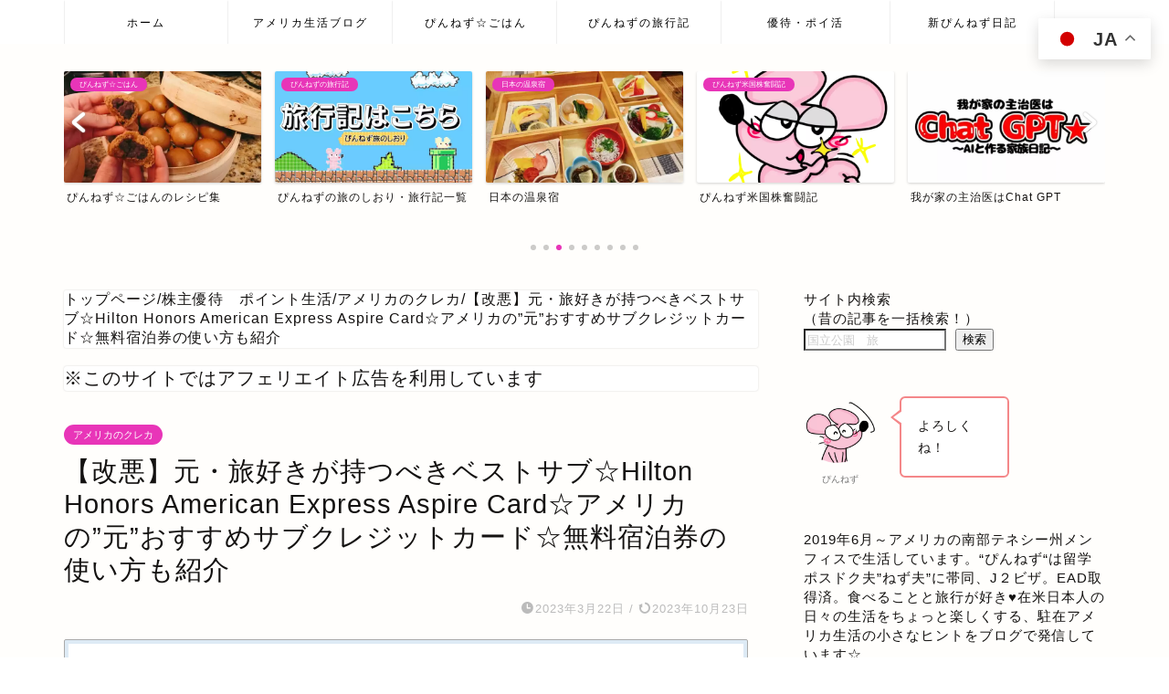

--- FILE ---
content_type: text/html; charset=UTF-8
request_url: https://www.pink-nez.com/welcome-home/?p=10164
body_size: 40921
content:
<!DOCTYPE html>
<html lang="ja">
<head prefix="og: http://ogp.me/ns# fb: http://ogp.me/ns/fb# article: http://ogp.me/ns/article#">
<!-- wexal_pst_init.js does not exist -->
<!-- engagement_delay.js does not exist -->
<!-- proxy.php does not exists -->
<link rel="dns-prefetch" href="//cdnjs.cloudflare.com/">
<link rel="preconnect" href="//cdnjs.cloudflare.com/">
<link rel="dns-prefetch" href="//b.blogmura.com/">
<link rel="dns-prefetch" href="//pagead2.googlesyndication.com/">
<link rel="dns-prefetch" href="//ajax.googleapis.com/">
<link rel="dns-prefetch" href="//www.googletagmanager.com/">
<link rel="dns-prefetch" href="//aml.valuecommerce.com/">
<meta charset="utf-8">
<meta http-equiv="X-UA-Compatible" content="IE=edge">
<meta name="viewport" content="width=device-width, initial-scale=1">
<!-- ここからOGP -->
<meta property="og:type" content="blog">
<meta property="og:title" content="【改悪】元・旅好きが持つべきベストサブ☆Hilton Honors American Express Aspire Card☆アメリカの”元”おすすめサブクレジットカード☆無料宿泊券の使い方も紹介｜ぴんくのねずみの森">
<meta property="og:url" content="https://www.pink-nez.com/welcome-home/?p=10164">
<meta property="og:description" content="注意☆2023年10月19日より改悪 2023年10月19日より、カードのベネフィットの改定（改悪）がありました。 ①年">
<meta property="og:image" content="https://www.pink-nez.com/welcome-home/wp-content/uploads/2023/10/ぴんねずの森＃009改.png">
<meta property="og:site_name" content="ぴんくのねずみの森">
<meta property="fb:admins" content="">
<meta name="twitter:card" content="summary">
<meta name="twitter:site" content="@pink_nez_TN">
<!-- ここまでOGP -->
<meta name="description" itemprop="description" content="注意☆2023年10月19日より改悪 2023年10月19日より、カードのベネフィットの改定（改悪）がありました。 ①年">
<link rel="canonical" href="https://www.pink-nez.com/welcome-home/?p=10164">
<style>
#wpadminbar #wp-admin-bar-wccp_free_top_button .ab-icon:before {
	content: "\f160";
	color: #02CA02;
	top: 3px;
}
#wpadminbar #wp-admin-bar-wccp_free_top_button .ab-icon {
	transform: rotate(45deg);
}
</style>
<!-- Search Engine Optimization by Rank Math - https://rankmath.com/ -->
<title>【改悪】元・旅好きが持つべきベストサブ☆Hilton Honors American Express Aspire Card☆アメリカの”元”おすすめサブクレジットカード☆無料宿泊券の使い方も紹介 - ぴんくのねずみの森</title>
<meta name="description" content="しかし、アメリカに住んでいると、"/>
<meta name="robots" content="follow, index, max-snippet:-1, max-video-preview:-1, max-image-preview:large"/>
<link rel="canonical" href="https://www.pink-nez.com/welcome-home/?p=10164"/>
<meta property="og:locale" content="ja_JP"/>
<meta property="og:type" content="article"/>
<meta property="og:title" content="【改悪】元・旅好きが持つべきベストサブ☆Hilton Honors American Express Aspire Card☆アメリカの”元”おすすめサブクレジットカード☆無料宿泊券の使い方も紹介 - ぴんくのねずみの森"/>
<meta property="og:description" content="しかし、アメリカに住んでいると、"/>
<meta property="og:url" content="https://www.pink-nez.com/welcome-home/?p=10164"/>
<meta property="og:site_name" content="ぴんくのねずみの森"/>
<meta property="article:tag" content="Hilton"/>
<meta property="article:tag" content="クレジットカード"/>
<meta property="article:tag" content="ポイント"/>
<meta property="article:section" content="アメリカのクレカ"/>
<meta property="og:updated_time" content="2023-10-23T12:11:43+09:00"/>
<meta property="og:image" content="https://www.pink-nez.com/welcome-home/wp-content/uploads/2023/10/ぴんねずの森＃009改.png"/>
<meta property="og:image:secure_url" content="https://www.pink-nez.com/welcome-home/wp-content/uploads/2023/10/ぴんねずの森＃009改.png"/>
<meta property="og:image:width" content="760"/>
<meta property="og:image:height" content="428"/>
<meta property="og:image:alt" content="アメリカ"/>
<meta property="og:image:type" content="image/png"/>
<meta property="article:published_time" content="2023-03-22T02:36:05+09:00"/>
<meta property="article:modified_time" content="2023-10-23T12:11:43+09:00"/>
<meta name="twitter:card" content="summary_large_image"/>
<meta name="twitter:title" content="【改悪】元・旅好きが持つべきベストサブ☆Hilton Honors American Express Aspire Card☆アメリカの”元”おすすめサブクレジットカード☆無料宿泊券の使い方も紹介 - ぴんくのねずみの森"/>
<meta name="twitter:description" content="しかし、アメリカに住んでいると、"/>
<meta name="twitter:creator" content="@pink_nez_TN"/>
<meta name="twitter:image" content="https://www.pink-nez.com/welcome-home/wp-content/uploads/2023/10/ぴんねずの森＃009改.png"/>
<meta name="twitter:label1" content="によって書かれた"/>
<meta name="twitter:data1" content="pink-nez"/>
<meta name="twitter:label2" content="読む時間"/>
<meta name="twitter:data2" content="4分"/>
<script type="application/ld+json" class="rank-math-schema">{"@context":"https://schema.org","@graph":[{"@type":["Person","Organization"],"@id":"https://www.pink-nez.com/welcome-home/#person","name":"pink-nez","logo":{"@type":"ImageObject","@id":"https://www.pink-nez.com/welcome-home/#logo","url":"https://www.pink-nez.com/welcome-home/wp-content/uploads/2022/04/20190814110943-1.jpg","contentUrl":"https://www.pink-nez.com/welcome-home/wp-content/uploads/2022/04/20190814110943-1.jpg","caption":"\u3074\u3093\u304f\u306e\u306d\u305a\u307f\u306e\u68ee","inLanguage":"ja","width":"1024","height":"1024"},"image":{"@type":"ImageObject","@id":"https://www.pink-nez.com/welcome-home/#logo","url":"https://www.pink-nez.com/welcome-home/wp-content/uploads/2022/04/20190814110943-1.jpg","contentUrl":"https://www.pink-nez.com/welcome-home/wp-content/uploads/2022/04/20190814110943-1.jpg","caption":"\u3074\u3093\u304f\u306e\u306d\u305a\u307f\u306e\u68ee","inLanguage":"ja","width":"1024","height":"1024"}},{"@type":"WebSite","@id":"https://www.pink-nez.com/welcome-home/#website","url":"https://www.pink-nez.com/welcome-home","name":"\u3074\u3093\u304f\u306e\u306d\u305a\u307f\u306e\u68ee","publisher":{"@id":"https://www.pink-nez.com/welcome-home/#person"},"inLanguage":"ja"},{"@type":"ImageObject","@id":"https://www.pink-nez.com/welcome-home/wp-content/uploads/2023/10/\u3074\u3093\u306d\u305a\u306e\u68ee\uff03009\u6539.png","url":"https://www.pink-nez.com/welcome-home/wp-content/uploads/2023/10/\u3074\u3093\u306d\u305a\u306e\u68ee\uff03009\u6539.png","width":"760","height":"428","inLanguage":"ja"},{"@type":"WebPage","@id":"https://www.pink-nez.com/welcome-home/?p=10164#webpage","url":"https://www.pink-nez.com/welcome-home/?p=10164","name":"\u3010\u6539\u60aa\u3011\u5143\u30fb\u65c5\u597d\u304d\u304c\u6301\u3064\u3079\u304d\u30d9\u30b9\u30c8\u30b5\u30d6\u2606Hilton Honors American Express Aspire Card\u2606\u30a2\u30e1\u30ea\u30ab\u306e\u201d\u5143\u201d\u304a\u3059\u3059\u3081\u30b5\u30d6\u30af\u30ec\u30b8\u30c3\u30c8\u30ab\u30fc\u30c9\u2606\u7121\u6599\u5bbf\u6cca\u5238\u306e\u4f7f\u3044\u65b9\u3082\u7d39\u4ecb - \u3074\u3093\u304f\u306e\u306d\u305a\u307f\u306e\u68ee","datePublished":"2023-03-22T02:36:05+09:00","dateModified":"2023-10-23T12:11:43+09:00","isPartOf":{"@id":"https://www.pink-nez.com/welcome-home/#website"},"primaryImageOfPage":{"@id":"https://www.pink-nez.com/welcome-home/wp-content/uploads/2023/10/\u3074\u3093\u306d\u305a\u306e\u68ee\uff03009\u6539.png"},"inLanguage":"ja"},{"@type":"Person","@id":"https://www.pink-nez.com/welcome-home/?p=10164#author","name":"pink-nez","image":{"@type":"ImageObject","@id":"https://secure.gravatar.com/avatar/37d134d530d671ced6e44312bc8dc5cf9fdf9e151cec223722c1a4191f829be4?s=96&amp;d=mm&amp;r=g","url":"https://secure.gravatar.com/avatar/37d134d530d671ced6e44312bc8dc5cf9fdf9e151cec223722c1a4191f829be4?s=96&amp;d=mm&amp;r=g","caption":"pink-nez","inLanguage":"ja"},"sameAs":["https://www.pink-nez.com/welcome-home","https://twitter.com/https://twitter.com/pink_nez_TN"]},{"@type":"BlogPosting","headline":"\u3010\u6539\u60aa\u3011\u5143\u30fb\u65c5\u597d\u304d\u304c\u6301\u3064\u3079\u304d\u30d9\u30b9\u30c8\u30b5\u30d6\u2606Hilton Honors American Express Aspire Card\u2606\u30a2\u30e1\u30ea\u30ab\u306e\u201d\u5143\u201d\u304a\u3059\u3059\u3081\u30b5\u30d6\u30af\u30ec\u30b8\u30c3\u30c8\u30ab\u30fc\u30c9\u2606\u7121\u6599\u5bbf\u6cca\u5238\u306e\u4f7f\u3044\u65b9\u3082\u7d39\u4ecb - \u3074\u3093\u304f\u306e\u306d\u305a\u307f\u306e\u68ee","keywords":"\u30a2\u30e1\u30ea\u30ab,\u30d2\u30eb\u30c8\u30f3,\u30af\u30ec\u30b8\u30c3\u30c8\u30ab\u30fc\u30c9,\u7121\u6599\u5bbf\u6cca\u5238,Aspire","datePublished":"2023-03-22T02:36:05+09:00","dateModified":"2023-10-23T12:11:43+09:00","articleSection":"\u30a2\u30e1\u30ea\u30ab\u306e\u30af\u30ec\u30ab","author":{"@id":"https://www.pink-nez.com/welcome-home/?p=10164#author","name":"pink-nez"},"publisher":{"@id":"https://www.pink-nez.com/welcome-home/#person"},"description":"\u3057\u304b\u3057\u3001\u30a2\u30e1\u30ea\u30ab\u306b\u4f4f\u3093\u3067\u3044\u308b\u3068\u3001","name":"\u3010\u6539\u60aa\u3011\u5143\u30fb\u65c5\u597d\u304d\u304c\u6301\u3064\u3079\u304d\u30d9\u30b9\u30c8\u30b5\u30d6\u2606Hilton Honors American Express Aspire Card\u2606\u30a2\u30e1\u30ea\u30ab\u306e\u201d\u5143\u201d\u304a\u3059\u3059\u3081\u30b5\u30d6\u30af\u30ec\u30b8\u30c3\u30c8\u30ab\u30fc\u30c9\u2606\u7121\u6599\u5bbf\u6cca\u5238\u306e\u4f7f\u3044\u65b9\u3082\u7d39\u4ecb - \u3074\u3093\u304f\u306e\u306d\u305a\u307f\u306e\u68ee","@id":"https://www.pink-nez.com/welcome-home/?p=10164#richSnippet","isPartOf":{"@id":"https://www.pink-nez.com/welcome-home/?p=10164#webpage"},"image":{"@id":"https://www.pink-nez.com/welcome-home/wp-content/uploads/2023/10/\u3074\u3093\u306d\u305a\u306e\u68ee\uff03009\u6539.png"},"inLanguage":"ja","mainEntityOfPage":{"@id":"https://www.pink-nez.com/welcome-home/?p=10164#webpage"}}]}</script>
<!-- /Rank Math WordPress SEO プラグイン -->
<link rel='dns-prefetch' href='//ajax.googleapis.com'/>
<link rel='dns-prefetch' href='//cdnjs.cloudflare.com'/>
<link rel='dns-prefetch' href='//www.googletagmanager.com'/>
<link rel='dns-prefetch' href='//pagead2.googlesyndication.com'/>
<link rel="alternate" type="application/rss+xml" title="ぴんくのねずみの森 &raquo; 【改悪】元・旅好きが持つべきベストサブ☆Hilton Honors American Express Aspire Card☆アメリカの”元”おすすめサブクレジットカード☆無料宿泊券の使い方も紹介 のコメントのフィード" href="https://www.pink-nez.com/welcome-home/?feed=rss2&#038;p=10164"/>
<link rel="alternate" title="oEmbed (JSON)" type="application/json+oembed" href="https://www.pink-nez.com/welcome-home/index.php?rest_route=%2Foembed%2F1.0%2Fembed&#038;url=https%3A%2F%2Fwww.pink-nez.com%2Fwelcome-home%2F%3Fp%3D10164"/>
<link rel="alternate" title="oEmbed (XML)" type="text/xml+oembed" href="https://www.pink-nez.com/welcome-home/index.php?rest_route=%2Foembed%2F1.0%2Fembed&#038;url=https%3A%2F%2Fwww.pink-nez.com%2Fwelcome-home%2F%3Fp%3D10164&#038;format=xml"/>
<style id='wp-img-auto-sizes-contain-inline-css' type='text/css'>
img:is([sizes=auto i],[sizes^="auto," i]){contain-intrinsic-size:3000px 1500px}
/*# sourceURL=wp-img-auto-sizes-contain-inline-css */
</style>
<style id='wp-emoji-styles-inline-css' type='text/css'>

	img.wp-smiley, img.emoji {
		display: inline !important;
		border: none !important;
		box-shadow: none !important;
		height: 1em !important;
		width: 1em !important;
		margin: 0 0.07em !important;
		vertical-align: -0.1em !important;
		background: none !important;
		padding: 0 !important;
	}
/*# sourceURL=wp-emoji-styles-inline-css */
</style>
<style id='wp-block-library-inline-css' type='text/css'>
:root{--wp-block-synced-color:#7a00df;--wp-block-synced-color--rgb:122,0,223;--wp-bound-block-color:var(--wp-block-synced-color);--wp-editor-canvas-background:#ddd;--wp-admin-theme-color:#007cba;--wp-admin-theme-color--rgb:0,124,186;--wp-admin-theme-color-darker-10:#006ba1;--wp-admin-theme-color-darker-10--rgb:0,107,160.5;--wp-admin-theme-color-darker-20:#005a87;--wp-admin-theme-color-darker-20--rgb:0,90,135;--wp-admin-border-width-focus:2px}@media (min-resolution:192dpi){:root{--wp-admin-border-width-focus:1.5px}}.wp-element-button{cursor:pointer}:root .has-very-light-gray-background-color{background-color:#eee}:root .has-very-dark-gray-background-color{background-color:#313131}:root .has-very-light-gray-color{color:#eee}:root .has-very-dark-gray-color{color:#313131}:root .has-vivid-green-cyan-to-vivid-cyan-blue-gradient-background{background:linear-gradient(135deg,#00d084,#0693e3)}:root .has-purple-crush-gradient-background{background:linear-gradient(135deg,#34e2e4,#4721fb 50%,#ab1dfe)}:root .has-hazy-dawn-gradient-background{background:linear-gradient(135deg,#faaca8,#dad0ec)}:root .has-subdued-olive-gradient-background{background:linear-gradient(135deg,#fafae1,#67a671)}:root .has-atomic-cream-gradient-background{background:linear-gradient(135deg,#fdd79a,#004a59)}:root .has-nightshade-gradient-background{background:linear-gradient(135deg,#330968,#31cdcf)}:root .has-midnight-gradient-background{background:linear-gradient(135deg,#020381,#2874fc)}:root{--wp--preset--font-size--normal:16px;--wp--preset--font-size--huge:42px}.has-regular-font-size{font-size:1em}.has-larger-font-size{font-size:2.625em}.has-normal-font-size{font-size:var(--wp--preset--font-size--normal)}.has-huge-font-size{font-size:var(--wp--preset--font-size--huge)}.has-text-align-center{text-align:center}.has-text-align-left{text-align:left}.has-text-align-right{text-align:right}.has-fit-text{white-space:nowrap!important}#end-resizable-editor-section{display:none}.aligncenter{clear:both}.items-justified-left{justify-content:flex-start}.items-justified-center{justify-content:center}.items-justified-right{justify-content:flex-end}.items-justified-space-between{justify-content:space-between}.screen-reader-text{border:0;clip-path:inset(50%);height:1px;margin:-1px;overflow:hidden;padding:0;position:absolute;width:1px;word-wrap:normal!important}.screen-reader-text:focus{background-color:#ddd;clip-path:none;color:#444;display:block;font-size:1em;height:auto;left:5px;line-height:normal;padding:15px 23px 14px;text-decoration:none;top:5px;width:auto;z-index:100000}html :where(.has-border-color){border-style:solid}html :where([style*=border-top-color]){border-top-style:solid}html :where([style*=border-right-color]){border-right-style:solid}html :where([style*=border-bottom-color]){border-bottom-style:solid}html :where([style*=border-left-color]){border-left-style:solid}html :where([style*=border-width]){border-style:solid}html :where([style*=border-top-width]){border-top-style:solid}html :where([style*=border-right-width]){border-right-style:solid}html :where([style*=border-bottom-width]){border-bottom-style:solid}html :where([style*=border-left-width]){border-left-style:solid}html :where(img[class*=wp-image-]){height:auto;max-width:100%}:where(figure){margin:0 0 1em}html :where(.is-position-sticky){--wp-admin--admin-bar--position-offset:var(--wp-admin--admin-bar--height,0px)}@media screen and (max-width:600px){html :where(.is-position-sticky){--wp-admin--admin-bar--position-offset:0px}}

/*# sourceURL=wp-block-library-inline-css */
</style><style id='wp-block-categories-inline-css' type='text/css'>
.wp-block-categories{box-sizing:border-box}.wp-block-categories.alignleft{margin-right:2em}.wp-block-categories.alignright{margin-left:2em}.wp-block-categories.wp-block-categories-dropdown.aligncenter{text-align:center}.wp-block-categories .wp-block-categories__label{display:block;width:100%}
/*# sourceURL=https://www.pink-nez.com/welcome-home/wp-includes/blocks/categories/style.min.css */
</style>
<style id='wp-block-heading-inline-css' type='text/css'>
h1:where(.wp-block-heading).has-background,h2:where(.wp-block-heading).has-background,h3:where(.wp-block-heading).has-background,h4:where(.wp-block-heading).has-background,h5:where(.wp-block-heading).has-background,h6:where(.wp-block-heading).has-background{padding:1.25em 2.375em}h1.has-text-align-left[style*=writing-mode]:where([style*=vertical-lr]),h1.has-text-align-right[style*=writing-mode]:where([style*=vertical-rl]),h2.has-text-align-left[style*=writing-mode]:where([style*=vertical-lr]),h2.has-text-align-right[style*=writing-mode]:where([style*=vertical-rl]),h3.has-text-align-left[style*=writing-mode]:where([style*=vertical-lr]),h3.has-text-align-right[style*=writing-mode]:where([style*=vertical-rl]),h4.has-text-align-left[style*=writing-mode]:where([style*=vertical-lr]),h4.has-text-align-right[style*=writing-mode]:where([style*=vertical-rl]),h5.has-text-align-left[style*=writing-mode]:where([style*=vertical-lr]),h5.has-text-align-right[style*=writing-mode]:where([style*=vertical-rl]),h6.has-text-align-left[style*=writing-mode]:where([style*=vertical-lr]),h6.has-text-align-right[style*=writing-mode]:where([style*=vertical-rl]){rotate:180deg}
/*# sourceURL=https://www.pink-nez.com/welcome-home/wp-includes/blocks/heading/style.min.css */
</style>
<style id='wp-block-image-inline-css' type='text/css'>
.wp-block-image>a,.wp-block-image>figure>a{display:inline-block}.wp-block-image img{box-sizing:border-box;height:auto;max-width:100%;vertical-align:bottom}@media not (prefers-reduced-motion){.wp-block-image img.hide{visibility:hidden}.wp-block-image img.show{animation:show-content-image .4s}}.wp-block-image[style*=border-radius] img,.wp-block-image[style*=border-radius]>a{border-radius:inherit}.wp-block-image.has-custom-border img{box-sizing:border-box}.wp-block-image.aligncenter{text-align:center}.wp-block-image.alignfull>a,.wp-block-image.alignwide>a{width:100%}.wp-block-image.alignfull img,.wp-block-image.alignwide img{height:auto;width:100%}.wp-block-image .aligncenter,.wp-block-image .alignleft,.wp-block-image .alignright,.wp-block-image.aligncenter,.wp-block-image.alignleft,.wp-block-image.alignright{display:table}.wp-block-image .aligncenter>figcaption,.wp-block-image .alignleft>figcaption,.wp-block-image .alignright>figcaption,.wp-block-image.aligncenter>figcaption,.wp-block-image.alignleft>figcaption,.wp-block-image.alignright>figcaption{caption-side:bottom;display:table-caption}.wp-block-image .alignleft{float:left;margin:.5em 1em .5em 0}.wp-block-image .alignright{float:right;margin:.5em 0 .5em 1em}.wp-block-image .aligncenter{margin-left:auto;margin-right:auto}.wp-block-image :where(figcaption){margin-bottom:1em;margin-top:.5em}.wp-block-image.is-style-circle-mask img{border-radius:9999px}@supports ((-webkit-mask-image:none) or (mask-image:none)) or (-webkit-mask-image:none){.wp-block-image.is-style-circle-mask img{border-radius:0;-webkit-mask-image:url('data:image/svg+xml;utf8,<svg viewBox="0 0 100 100" xmlns="http://www.w3.org/2000/svg"><circle cx="50" cy="50" r="50"/></svg>');mask-image:url('data:image/svg+xml;utf8,<svg viewBox="0 0 100 100" xmlns="http://www.w3.org/2000/svg"><circle cx="50" cy="50" r="50"/></svg>');mask-mode:alpha;-webkit-mask-position:center;mask-position:center;-webkit-mask-repeat:no-repeat;mask-repeat:no-repeat;-webkit-mask-size:contain;mask-size:contain}}:root :where(.wp-block-image.is-style-rounded img,.wp-block-image .is-style-rounded img){border-radius:9999px}.wp-block-image figure{margin:0}.wp-lightbox-container{display:flex;flex-direction:column;position:relative}.wp-lightbox-container img{cursor:zoom-in}.wp-lightbox-container img:hover+button{opacity:1}.wp-lightbox-container button{align-items:center;backdrop-filter:blur(16px) saturate(180%);background-color:#5a5a5a40;border:none;border-radius:4px;cursor:zoom-in;display:flex;height:20px;justify-content:center;opacity:0;padding:0;position:absolute;right:16px;text-align:center;top:16px;width:20px;z-index:100}@media not (prefers-reduced-motion){.wp-lightbox-container button{transition:opacity .2s ease}}.wp-lightbox-container button:focus-visible{outline:3px auto #5a5a5a40;outline:3px auto -webkit-focus-ring-color;outline-offset:3px}.wp-lightbox-container button:hover{cursor:pointer;opacity:1}.wp-lightbox-container button:focus{opacity:1}.wp-lightbox-container button:focus,.wp-lightbox-container button:hover,.wp-lightbox-container button:not(:hover):not(:active):not(.has-background){background-color:#5a5a5a40;border:none}.wp-lightbox-overlay{box-sizing:border-box;cursor:zoom-out;height:100vh;left:0;overflow:hidden;position:fixed;top:0;visibility:hidden;width:100%;z-index:100000}.wp-lightbox-overlay .close-button{align-items:center;cursor:pointer;display:flex;justify-content:center;min-height:40px;min-width:40px;padding:0;position:absolute;right:calc(env(safe-area-inset-right) + 16px);top:calc(env(safe-area-inset-top) + 16px);z-index:5000000}.wp-lightbox-overlay .close-button:focus,.wp-lightbox-overlay .close-button:hover,.wp-lightbox-overlay .close-button:not(:hover):not(:active):not(.has-background){background:none;border:none}.wp-lightbox-overlay .lightbox-image-container{height:var(--wp--lightbox-container-height);left:50%;overflow:hidden;position:absolute;top:50%;transform:translate(-50%,-50%);transform-origin:top left;width:var(--wp--lightbox-container-width);z-index:9999999999}.wp-lightbox-overlay .wp-block-image{align-items:center;box-sizing:border-box;display:flex;height:100%;justify-content:center;margin:0;position:relative;transform-origin:0 0;width:100%;z-index:3000000}.wp-lightbox-overlay .wp-block-image img{height:var(--wp--lightbox-image-height);min-height:var(--wp--lightbox-image-height);min-width:var(--wp--lightbox-image-width);width:var(--wp--lightbox-image-width)}.wp-lightbox-overlay .wp-block-image figcaption{display:none}.wp-lightbox-overlay button{background:none;border:none}.wp-lightbox-overlay .scrim{background-color:#fff;height:100%;opacity:.9;position:absolute;width:100%;z-index:2000000}.wp-lightbox-overlay.active{visibility:visible}@media not (prefers-reduced-motion){.wp-lightbox-overlay.active{animation:turn-on-visibility .25s both}.wp-lightbox-overlay.active img{animation:turn-on-visibility .35s both}.wp-lightbox-overlay.show-closing-animation:not(.active){animation:turn-off-visibility .35s both}.wp-lightbox-overlay.show-closing-animation:not(.active) img{animation:turn-off-visibility .25s both}.wp-lightbox-overlay.zoom.active{animation:none;opacity:1;visibility:visible}.wp-lightbox-overlay.zoom.active .lightbox-image-container{animation:lightbox-zoom-in .4s}.wp-lightbox-overlay.zoom.active .lightbox-image-container img{animation:none}.wp-lightbox-overlay.zoom.active .scrim{animation:turn-on-visibility .4s forwards}.wp-lightbox-overlay.zoom.show-closing-animation:not(.active){animation:none}.wp-lightbox-overlay.zoom.show-closing-animation:not(.active) .lightbox-image-container{animation:lightbox-zoom-out .4s}.wp-lightbox-overlay.zoom.show-closing-animation:not(.active) .lightbox-image-container img{animation:none}.wp-lightbox-overlay.zoom.show-closing-animation:not(.active) .scrim{animation:turn-off-visibility .4s forwards}}@keyframes show-content-image{0%{visibility:hidden}99%{visibility:hidden}to{visibility:visible}}@keyframes turn-on-visibility{0%{opacity:0}to{opacity:1}}@keyframes turn-off-visibility{0%{opacity:1;visibility:visible}99%{opacity:0;visibility:visible}to{opacity:0;visibility:hidden}}@keyframes lightbox-zoom-in{0%{transform:translate(calc((-100vw + var(--wp--lightbox-scrollbar-width))/2 + var(--wp--lightbox-initial-left-position)),calc(-50vh + var(--wp--lightbox-initial-top-position))) scale(var(--wp--lightbox-scale))}to{transform:translate(-50%,-50%) scale(1)}}@keyframes lightbox-zoom-out{0%{transform:translate(-50%,-50%) scale(1);visibility:visible}99%{visibility:visible}to{transform:translate(calc((-100vw + var(--wp--lightbox-scrollbar-width))/2 + var(--wp--lightbox-initial-left-position)),calc(-50vh + var(--wp--lightbox-initial-top-position))) scale(var(--wp--lightbox-scale));visibility:hidden}}
/*# sourceURL=https://www.pink-nez.com/welcome-home/wp-includes/blocks/image/style.min.css */
</style>
<style id='wp-block-list-inline-css' type='text/css'>
ol,ul{box-sizing:border-box}:root :where(.wp-block-list.has-background){padding:1.25em 2.375em}
/*# sourceURL=https://www.pink-nez.com/welcome-home/wp-includes/blocks/list/style.min.css */
</style>
<style id='wp-block-search-inline-css' type='text/css'>
.wp-block-search__button{margin-left:10px;word-break:normal}.wp-block-search__button.has-icon{line-height:0}.wp-block-search__button svg{height:1.25em;min-height:24px;min-width:24px;width:1.25em;fill:currentColor;vertical-align:text-bottom}:where(.wp-block-search__button){border:1px solid #ccc;padding:6px 10px}.wp-block-search__inside-wrapper{display:flex;flex:auto;flex-wrap:nowrap;max-width:100%}.wp-block-search__label{width:100%}.wp-block-search.wp-block-search__button-only .wp-block-search__button{box-sizing:border-box;display:flex;flex-shrink:0;justify-content:center;margin-left:0;max-width:100%}.wp-block-search.wp-block-search__button-only .wp-block-search__inside-wrapper{min-width:0!important;transition-property:width}.wp-block-search.wp-block-search__button-only .wp-block-search__input{flex-basis:100%;transition-duration:.3s}.wp-block-search.wp-block-search__button-only.wp-block-search__searchfield-hidden,.wp-block-search.wp-block-search__button-only.wp-block-search__searchfield-hidden .wp-block-search__inside-wrapper{overflow:hidden}.wp-block-search.wp-block-search__button-only.wp-block-search__searchfield-hidden .wp-block-search__input{border-left-width:0!important;border-right-width:0!important;flex-basis:0;flex-grow:0;margin:0;min-width:0!important;padding-left:0!important;padding-right:0!important;width:0!important}:where(.wp-block-search__input){appearance:none;border:1px solid #949494;flex-grow:1;font-family:inherit;font-size:inherit;font-style:inherit;font-weight:inherit;letter-spacing:inherit;line-height:inherit;margin-left:0;margin-right:0;min-width:3rem;padding:8px;text-decoration:unset!important;text-transform:inherit}:where(.wp-block-search__button-inside .wp-block-search__inside-wrapper){background-color:#fff;border:1px solid #949494;box-sizing:border-box;padding:4px}:where(.wp-block-search__button-inside .wp-block-search__inside-wrapper) .wp-block-search__input{border:none;border-radius:0;padding:0 4px}:where(.wp-block-search__button-inside .wp-block-search__inside-wrapper) .wp-block-search__input:focus{outline:none}:where(.wp-block-search__button-inside .wp-block-search__inside-wrapper) :where(.wp-block-search__button){padding:4px 8px}.wp-block-search.aligncenter .wp-block-search__inside-wrapper{margin:auto}.wp-block[data-align=right] .wp-block-search.wp-block-search__button-only .wp-block-search__inside-wrapper{float:right}
/*# sourceURL=https://www.pink-nez.com/welcome-home/wp-includes/blocks/search/style.min.css */
</style>
<style id='wp-block-columns-inline-css' type='text/css'>
.wp-block-columns{box-sizing:border-box;display:flex;flex-wrap:wrap!important}@media (min-width:782px){.wp-block-columns{flex-wrap:nowrap!important}}.wp-block-columns{align-items:normal!important}.wp-block-columns.are-vertically-aligned-top{align-items:flex-start}.wp-block-columns.are-vertically-aligned-center{align-items:center}.wp-block-columns.are-vertically-aligned-bottom{align-items:flex-end}@media (max-width:781px){.wp-block-columns:not(.is-not-stacked-on-mobile)>.wp-block-column{flex-basis:100%!important}}@media (min-width:782px){.wp-block-columns:not(.is-not-stacked-on-mobile)>.wp-block-column{flex-basis:0;flex-grow:1}.wp-block-columns:not(.is-not-stacked-on-mobile)>.wp-block-column[style*=flex-basis]{flex-grow:0}}.wp-block-columns.is-not-stacked-on-mobile{flex-wrap:nowrap!important}.wp-block-columns.is-not-stacked-on-mobile>.wp-block-column{flex-basis:0;flex-grow:1}.wp-block-columns.is-not-stacked-on-mobile>.wp-block-column[style*=flex-basis]{flex-grow:0}:where(.wp-block-columns){margin-bottom:1.75em}:where(.wp-block-columns.has-background){padding:1.25em 2.375em}.wp-block-column{flex-grow:1;min-width:0;overflow-wrap:break-word;word-break:break-word}.wp-block-column.is-vertically-aligned-top{align-self:flex-start}.wp-block-column.is-vertically-aligned-center{align-self:center}.wp-block-column.is-vertically-aligned-bottom{align-self:flex-end}.wp-block-column.is-vertically-aligned-stretch{align-self:stretch}.wp-block-column.is-vertically-aligned-bottom,.wp-block-column.is-vertically-aligned-center,.wp-block-column.is-vertically-aligned-top{width:100%}
/*# sourceURL=https://www.pink-nez.com/welcome-home/wp-includes/blocks/columns/style.min.css */
</style>
<style id='wp-block-group-inline-css' type='text/css'>
.wp-block-group{box-sizing:border-box}:where(.wp-block-group.wp-block-group-is-layout-constrained){position:relative}
/*# sourceURL=https://www.pink-nez.com/welcome-home/wp-includes/blocks/group/style.min.css */
</style>
<style id='wp-block-paragraph-inline-css' type='text/css'>
.is-small-text{font-size:.875em}.is-regular-text{font-size:1em}.is-large-text{font-size:2.25em}.is-larger-text{font-size:3em}.has-drop-cap:not(:focus):first-letter{float:left;font-size:8.4em;font-style:normal;font-weight:100;line-height:.68;margin:.05em .1em 0 0;text-transform:uppercase}body.rtl .has-drop-cap:not(:focus):first-letter{float:none;margin-left:.1em}p.has-drop-cap.has-background{overflow:hidden}:root :where(p.has-background){padding:1.25em 2.375em}:where(p.has-text-color:not(.has-link-color)) a{color:inherit}p.has-text-align-left[style*="writing-mode:vertical-lr"],p.has-text-align-right[style*="writing-mode:vertical-rl"]{rotate:180deg}
/*# sourceURL=https://www.pink-nez.com/welcome-home/wp-includes/blocks/paragraph/style.min.css */
</style>
<style id='wp-block-quote-inline-css' type='text/css'>
.wp-block-quote{box-sizing:border-box;overflow-wrap:break-word}.wp-block-quote.is-large:where(:not(.is-style-plain)),.wp-block-quote.is-style-large:where(:not(.is-style-plain)){margin-bottom:1em;padding:0 1em}.wp-block-quote.is-large:where(:not(.is-style-plain)) p,.wp-block-quote.is-style-large:where(:not(.is-style-plain)) p{font-size:1.5em;font-style:italic;line-height:1.6}.wp-block-quote.is-large:where(:not(.is-style-plain)) cite,.wp-block-quote.is-large:where(:not(.is-style-plain)) footer,.wp-block-quote.is-style-large:where(:not(.is-style-plain)) cite,.wp-block-quote.is-style-large:where(:not(.is-style-plain)) footer{font-size:1.125em;text-align:right}.wp-block-quote>cite{display:block}
/*# sourceURL=https://www.pink-nez.com/welcome-home/wp-includes/blocks/quote/style.min.css */
</style>
<style id='global-styles-inline-css' type='text/css'>
:root{--wp--preset--aspect-ratio--square: 1;--wp--preset--aspect-ratio--4-3: 4/3;--wp--preset--aspect-ratio--3-4: 3/4;--wp--preset--aspect-ratio--3-2: 3/2;--wp--preset--aspect-ratio--2-3: 2/3;--wp--preset--aspect-ratio--16-9: 16/9;--wp--preset--aspect-ratio--9-16: 9/16;--wp--preset--color--black: #000000;--wp--preset--color--cyan-bluish-gray: #abb8c3;--wp--preset--color--white: #ffffff;--wp--preset--color--pale-pink: #f78da7;--wp--preset--color--vivid-red: #cf2e2e;--wp--preset--color--luminous-vivid-orange: #ff6900;--wp--preset--color--luminous-vivid-amber: #fcb900;--wp--preset--color--light-green-cyan: #7bdcb5;--wp--preset--color--vivid-green-cyan: #00d084;--wp--preset--color--pale-cyan-blue: #8ed1fc;--wp--preset--color--vivid-cyan-blue: #0693e3;--wp--preset--color--vivid-purple: #9b51e0;--wp--preset--gradient--vivid-cyan-blue-to-vivid-purple: linear-gradient(135deg,rgb(6,147,227) 0%,rgb(155,81,224) 100%);--wp--preset--gradient--light-green-cyan-to-vivid-green-cyan: linear-gradient(135deg,rgb(122,220,180) 0%,rgb(0,208,130) 100%);--wp--preset--gradient--luminous-vivid-amber-to-luminous-vivid-orange: linear-gradient(135deg,rgb(252,185,0) 0%,rgb(255,105,0) 100%);--wp--preset--gradient--luminous-vivid-orange-to-vivid-red: linear-gradient(135deg,rgb(255,105,0) 0%,rgb(207,46,46) 100%);--wp--preset--gradient--very-light-gray-to-cyan-bluish-gray: linear-gradient(135deg,rgb(238,238,238) 0%,rgb(169,184,195) 100%);--wp--preset--gradient--cool-to-warm-spectrum: linear-gradient(135deg,rgb(74,234,220) 0%,rgb(151,120,209) 20%,rgb(207,42,186) 40%,rgb(238,44,130) 60%,rgb(251,105,98) 80%,rgb(254,248,76) 100%);--wp--preset--gradient--blush-light-purple: linear-gradient(135deg,rgb(255,206,236) 0%,rgb(152,150,240) 100%);--wp--preset--gradient--blush-bordeaux: linear-gradient(135deg,rgb(254,205,165) 0%,rgb(254,45,45) 50%,rgb(107,0,62) 100%);--wp--preset--gradient--luminous-dusk: linear-gradient(135deg,rgb(255,203,112) 0%,rgb(199,81,192) 50%,rgb(65,88,208) 100%);--wp--preset--gradient--pale-ocean: linear-gradient(135deg,rgb(255,245,203) 0%,rgb(182,227,212) 50%,rgb(51,167,181) 100%);--wp--preset--gradient--electric-grass: linear-gradient(135deg,rgb(202,248,128) 0%,rgb(113,206,126) 100%);--wp--preset--gradient--midnight: linear-gradient(135deg,rgb(2,3,129) 0%,rgb(40,116,252) 100%);--wp--preset--font-size--small: 13px;--wp--preset--font-size--medium: 20px;--wp--preset--font-size--large: 36px;--wp--preset--font-size--x-large: 42px;--wp--preset--spacing--20: 0.44rem;--wp--preset--spacing--30: 0.67rem;--wp--preset--spacing--40: 1rem;--wp--preset--spacing--50: 1.5rem;--wp--preset--spacing--60: 2.25rem;--wp--preset--spacing--70: 3.38rem;--wp--preset--spacing--80: 5.06rem;--wp--preset--shadow--natural: 6px 6px 9px rgba(0, 0, 0, 0.2);--wp--preset--shadow--deep: 12px 12px 50px rgba(0, 0, 0, 0.4);--wp--preset--shadow--sharp: 6px 6px 0px rgba(0, 0, 0, 0.2);--wp--preset--shadow--outlined: 6px 6px 0px -3px rgb(255, 255, 255), 6px 6px rgb(0, 0, 0);--wp--preset--shadow--crisp: 6px 6px 0px rgb(0, 0, 0);}:where(.is-layout-flex){gap: 0.5em;}:where(.is-layout-grid){gap: 0.5em;}body .is-layout-flex{display: flex;}.is-layout-flex{flex-wrap: wrap;align-items: center;}.is-layout-flex > :is(*, div){margin: 0;}body .is-layout-grid{display: grid;}.is-layout-grid > :is(*, div){margin: 0;}:where(.wp-block-columns.is-layout-flex){gap: 2em;}:where(.wp-block-columns.is-layout-grid){gap: 2em;}:where(.wp-block-post-template.is-layout-flex){gap: 1.25em;}:where(.wp-block-post-template.is-layout-grid){gap: 1.25em;}.has-black-color{color: var(--wp--preset--color--black) !important;}.has-cyan-bluish-gray-color{color: var(--wp--preset--color--cyan-bluish-gray) !important;}.has-white-color{color: var(--wp--preset--color--white) !important;}.has-pale-pink-color{color: var(--wp--preset--color--pale-pink) !important;}.has-vivid-red-color{color: var(--wp--preset--color--vivid-red) !important;}.has-luminous-vivid-orange-color{color: var(--wp--preset--color--luminous-vivid-orange) !important;}.has-luminous-vivid-amber-color{color: var(--wp--preset--color--luminous-vivid-amber) !important;}.has-light-green-cyan-color{color: var(--wp--preset--color--light-green-cyan) !important;}.has-vivid-green-cyan-color{color: var(--wp--preset--color--vivid-green-cyan) !important;}.has-pale-cyan-blue-color{color: var(--wp--preset--color--pale-cyan-blue) !important;}.has-vivid-cyan-blue-color{color: var(--wp--preset--color--vivid-cyan-blue) !important;}.has-vivid-purple-color{color: var(--wp--preset--color--vivid-purple) !important;}.has-black-background-color{background-color: var(--wp--preset--color--black) !important;}.has-cyan-bluish-gray-background-color{background-color: var(--wp--preset--color--cyan-bluish-gray) !important;}.has-white-background-color{background-color: var(--wp--preset--color--white) !important;}.has-pale-pink-background-color{background-color: var(--wp--preset--color--pale-pink) !important;}.has-vivid-red-background-color{background-color: var(--wp--preset--color--vivid-red) !important;}.has-luminous-vivid-orange-background-color{background-color: var(--wp--preset--color--luminous-vivid-orange) !important;}.has-luminous-vivid-amber-background-color{background-color: var(--wp--preset--color--luminous-vivid-amber) !important;}.has-light-green-cyan-background-color{background-color: var(--wp--preset--color--light-green-cyan) !important;}.has-vivid-green-cyan-background-color{background-color: var(--wp--preset--color--vivid-green-cyan) !important;}.has-pale-cyan-blue-background-color{background-color: var(--wp--preset--color--pale-cyan-blue) !important;}.has-vivid-cyan-blue-background-color{background-color: var(--wp--preset--color--vivid-cyan-blue) !important;}.has-vivid-purple-background-color{background-color: var(--wp--preset--color--vivid-purple) !important;}.has-black-border-color{border-color: var(--wp--preset--color--black) !important;}.has-cyan-bluish-gray-border-color{border-color: var(--wp--preset--color--cyan-bluish-gray) !important;}.has-white-border-color{border-color: var(--wp--preset--color--white) !important;}.has-pale-pink-border-color{border-color: var(--wp--preset--color--pale-pink) !important;}.has-vivid-red-border-color{border-color: var(--wp--preset--color--vivid-red) !important;}.has-luminous-vivid-orange-border-color{border-color: var(--wp--preset--color--luminous-vivid-orange) !important;}.has-luminous-vivid-amber-border-color{border-color: var(--wp--preset--color--luminous-vivid-amber) !important;}.has-light-green-cyan-border-color{border-color: var(--wp--preset--color--light-green-cyan) !important;}.has-vivid-green-cyan-border-color{border-color: var(--wp--preset--color--vivid-green-cyan) !important;}.has-pale-cyan-blue-border-color{border-color: var(--wp--preset--color--pale-cyan-blue) !important;}.has-vivid-cyan-blue-border-color{border-color: var(--wp--preset--color--vivid-cyan-blue) !important;}.has-vivid-purple-border-color{border-color: var(--wp--preset--color--vivid-purple) !important;}.has-vivid-cyan-blue-to-vivid-purple-gradient-background{background: var(--wp--preset--gradient--vivid-cyan-blue-to-vivid-purple) !important;}.has-light-green-cyan-to-vivid-green-cyan-gradient-background{background: var(--wp--preset--gradient--light-green-cyan-to-vivid-green-cyan) !important;}.has-luminous-vivid-amber-to-luminous-vivid-orange-gradient-background{background: var(--wp--preset--gradient--luminous-vivid-amber-to-luminous-vivid-orange) !important;}.has-luminous-vivid-orange-to-vivid-red-gradient-background{background: var(--wp--preset--gradient--luminous-vivid-orange-to-vivid-red) !important;}.has-very-light-gray-to-cyan-bluish-gray-gradient-background{background: var(--wp--preset--gradient--very-light-gray-to-cyan-bluish-gray) !important;}.has-cool-to-warm-spectrum-gradient-background{background: var(--wp--preset--gradient--cool-to-warm-spectrum) !important;}.has-blush-light-purple-gradient-background{background: var(--wp--preset--gradient--blush-light-purple) !important;}.has-blush-bordeaux-gradient-background{background: var(--wp--preset--gradient--blush-bordeaux) !important;}.has-luminous-dusk-gradient-background{background: var(--wp--preset--gradient--luminous-dusk) !important;}.has-pale-ocean-gradient-background{background: var(--wp--preset--gradient--pale-ocean) !important;}.has-electric-grass-gradient-background{background: var(--wp--preset--gradient--electric-grass) !important;}.has-midnight-gradient-background{background: var(--wp--preset--gradient--midnight) !important;}.has-small-font-size{font-size: var(--wp--preset--font-size--small) !important;}.has-medium-font-size{font-size: var(--wp--preset--font-size--medium) !important;}.has-large-font-size{font-size: var(--wp--preset--font-size--large) !important;}.has-x-large-font-size{font-size: var(--wp--preset--font-size--x-large) !important;}
:where(.wp-block-columns.is-layout-flex){gap: 2em;}:where(.wp-block-columns.is-layout-grid){gap: 2em;}
/*# sourceURL=global-styles-inline-css */
</style>
<style id='core-block-supports-inline-css' type='text/css'>
.wp-container-core-column-is-layout-fdc12268 > :where(:not(.alignleft):not(.alignright):not(.alignfull)){max-width:100%;margin-left:auto !important;margin-right:auto !important;}.wp-container-core-column-is-layout-fdc12268 > .alignwide{max-width:100%;}.wp-container-core-column-is-layout-fdc12268 .alignfull{max-width:none;}.wp-container-core-columns-is-layout-9d6595d7{flex-wrap:nowrap;}
/*# sourceURL=core-block-supports-inline-css */
</style>
<style id='classic-theme-styles-inline-css' type='text/css'>
/*! This file is auto-generated */
.wp-block-button__link{color:#fff;background-color:#32373c;border-radius:9999px;box-shadow:none;text-decoration:none;padding:calc(.667em + 2px) calc(1.333em + 2px);font-size:1.125em}.wp-block-file__button{background:#32373c;color:#fff;text-decoration:none}
/*# sourceURL=/wp-includes/css/classic-themes.min.css */
</style>
<link rel='stylesheet' id='toc-screen-css' href='https://www.pink-nez.com/welcome-home/wp-content/plugins/table-of-contents-plus/screen.min.css?ver=2411.1' type='text/css' media='all'/>
<style id='toc-screen-inline-css' type='text/css'>
div#toc_container {width: 66%;}div#toc_container ul li {font-size: 90%;}
/*# sourceURL=toc-screen-inline-css */
</style>
<link rel='stylesheet' id='theme-style-css' href='https://www.pink-nez.com/welcome-home/wp-content/themes/jin/style.css?ver=6.9' type='text/css' media='all'/>
<link rel='stylesheet' id='swiper-style-css' href='https://cdnjs.cloudflare.com/ajax/libs/Swiper/4.0.7/css/swiper.min.css?ver=6.9' type='text/css' media='all'/>
<link rel='stylesheet' id='tablepress-default-css' href='https://www.pink-nez.com/welcome-home/wp-content/plugins/tablepress/css/build/default.css?ver=3.2.6' type='text/css' media='all'/>
<!-- Site Kit によって追加された Google タグ（gtag.js）スニペット -->
<!-- Google アナリティクス スニペット (Site Kit が追加) -->
<script type="text/javascript" src="https://www.googletagmanager.com/gtag/js?id=GT-NSV9S4QP" id="google_gtagjs-js" async></script>
<script type="text/javascript" id="google_gtagjs-js-after">
/* <![CDATA[ */
window.dataLayer = window.dataLayer || [];function gtag(){dataLayer.push(arguments);}
gtag("set","linker",{"domains":["www.pink-nez.com"]});
gtag("js", new Date());
gtag("set", "developer_id.dZTNiMT", true);
gtag("config", "GT-NSV9S4QP");
 window._googlesitekit = window._googlesitekit || {}; window._googlesitekit.throttledEvents = []; window._googlesitekit.gtagEvent = (name, data) => { var key = JSON.stringify( { name, data } ); if ( !! window._googlesitekit.throttledEvents[ key ] ) { return; } window._googlesitekit.throttledEvents[ key ] = true; setTimeout( () => { delete window._googlesitekit.throttledEvents[ key ]; }, 5 ); gtag( "event", name, { ...data, event_source: "site-kit" } ); }; 
//# sourceURL=google_gtagjs-js-after
/* ]]> */
</script>
<link rel="alternate" title="JSON" type="application/json" href="https://www.pink-nez.com/welcome-home/index.php?rest_route=/wp/v2/posts/10164"/>
<meta name="generator" content="Site Kit by Google 1.162.1"/><script id="wpcp_disable_selection" type="text/javascript">
var image_save_msg='You are not allowed to save images!';
	var no_menu_msg='Context Menu disabled!';
	var smessage = "Content is protected !!";

function disableEnterKey(e)
{
	var elemtype = e.target.tagName;
	
	elemtype = elemtype.toUpperCase();
	
	if (elemtype == "TEXT" || elemtype == "TEXTAREA" || elemtype == "INPUT" || elemtype == "PASSWORD" || elemtype == "SELECT" || elemtype == "OPTION" || elemtype == "EMBED")
	{
		elemtype = 'TEXT';
	}
	
	if (e.ctrlKey){
     var key;
     if(window.event)
          key = window.event.keyCode;     //IE
     else
          key = e.which;     //firefox (97)
    //if (key != 17) alert(key);
     if (elemtype!= 'TEXT' && (key == 97 || key == 65 || key == 67 || key == 99 || key == 88 || key == 120 || key == 26 || key == 85  || key == 86 || key == 83 || key == 43 || key == 73))
     {
		if(wccp_free_iscontenteditable(e)) return true;
		show_wpcp_message('You are not allowed to copy content or view source');
		return false;
     }else
     	return true;
     }
}


/*For contenteditable tags*/
function wccp_free_iscontenteditable(e)
{
	var e = e || window.event; // also there is no e.target property in IE. instead IE uses window.event.srcElement
  	
	var target = e.target || e.srcElement;

	var elemtype = e.target.nodeName;
	
	elemtype = elemtype.toUpperCase();
	
	var iscontenteditable = "false";
		
	if(typeof target.getAttribute!="undefined" ) iscontenteditable = target.getAttribute("contenteditable"); // Return true or false as string
	
	var iscontenteditable2 = false;
	
	if(typeof target.isContentEditable!="undefined" ) iscontenteditable2 = target.isContentEditable; // Return true or false as boolean

	if(target.parentElement.isContentEditable) iscontenteditable2 = true;
	
	if (iscontenteditable == "true" || iscontenteditable2 == true)
	{
		if(typeof target.style!="undefined" ) target.style.cursor = "text";
		
		return true;
	}
}

////////////////////////////////////
function disable_copy(e)
{	
	var e = e || window.event; // also there is no e.target property in IE. instead IE uses window.event.srcElement
	
	var elemtype = e.target.tagName;
	
	elemtype = elemtype.toUpperCase();
	
	if (elemtype == "TEXT" || elemtype == "TEXTAREA" || elemtype == "INPUT" || elemtype == "PASSWORD" || elemtype == "SELECT" || elemtype == "OPTION" || elemtype == "EMBED")
	{
		elemtype = 'TEXT';
	}
	
	if(wccp_free_iscontenteditable(e)) return true;
	
	var isSafari = /Safari/.test(navigator.userAgent) && /Apple Computer/.test(navigator.vendor);
	
	var checker_IMG = '';
	if (elemtype == "IMG" && checker_IMG == 'checked' && e.detail >= 2) {show_wpcp_message(alertMsg_IMG);return false;}
	if (elemtype != "TEXT")
	{
		if (smessage !== "" && e.detail == 2)
			show_wpcp_message(smessage);
		
		if (isSafari)
			return true;
		else
			return false;
	}	
}

//////////////////////////////////////////
function disable_copy_ie()
{
	var e = e || window.event;
	var elemtype = window.event.srcElement.nodeName;
	elemtype = elemtype.toUpperCase();
	if(wccp_free_iscontenteditable(e)) return true;
	if (elemtype == "IMG") {show_wpcp_message(alertMsg_IMG);return false;}
	if (elemtype != "TEXT" && elemtype != "TEXTAREA" && elemtype != "INPUT" && elemtype != "PASSWORD" && elemtype != "SELECT" && elemtype != "OPTION" && elemtype != "EMBED")
	{
		return false;
	}
}	
function reEnable()
{
	return true;
}
document.onkeydown = disableEnterKey;
document.onselectstart = disable_copy_ie;
if(navigator.userAgent.indexOf('MSIE')==-1)
{
	document.onmousedown = disable_copy;
	document.onclick = reEnable;
}
function disableSelection(target)
{
    //For IE This code will work
    if (typeof target.onselectstart!="undefined")
    target.onselectstart = disable_copy_ie;
    
    //For Firefox This code will work
    else if (typeof target.style.MozUserSelect!="undefined")
    {target.style.MozUserSelect="none";}
    
    //All other  (ie: Opera) This code will work
    else
    target.onmousedown=function(){return false}
    target.style.cursor = "default";
}
//Calling the JS function directly just after body load
window.onload = function(){disableSelection(document.body);};

//////////////////special for safari Start////////////////
var onlongtouch;
var timer;
var touchduration = 1000; //length of time we want the user to touch before we do something

var elemtype = "";
function touchstart(e) {
	var e = e || window.event;
  // also there is no e.target property in IE.
  // instead IE uses window.event.srcElement
  	var target = e.target || e.srcElement;
	
	elemtype = window.event.srcElement.nodeName;
	
	elemtype = elemtype.toUpperCase();
	
	if(!wccp_pro_is_passive()) e.preventDefault();
	if (!timer) {
		timer = setTimeout(onlongtouch, touchduration);
	}
}

function touchend() {
    //stops short touches from firing the event
    if (timer) {
        clearTimeout(timer);
        timer = null;
    }
	onlongtouch();
}

onlongtouch = function(e) { //this will clear the current selection if anything selected
	
	if (elemtype != "TEXT" && elemtype != "TEXTAREA" && elemtype != "INPUT" && elemtype != "PASSWORD" && elemtype != "SELECT" && elemtype != "EMBED" && elemtype != "OPTION")	
	{
		if (window.getSelection) {
			if (window.getSelection().empty) {  // Chrome
			window.getSelection().empty();
			} else if (window.getSelection().removeAllRanges) {  // Firefox
			window.getSelection().removeAllRanges();
			}
		} else if (document.selection) {  // IE?
			document.selection.empty();
		}
		return false;
	}
};

document.addEventListener("DOMContentLoaded", function(event) { 
    window.addEventListener("touchstart", touchstart, false);
    window.addEventListener("touchend", touchend, false);
});

function wccp_pro_is_passive() {

  var cold = false,
  hike = function() {};

  try {
	  const object1 = {};
  var aid = Object.defineProperty(object1, 'passive', {
  get() {cold = true}
  });
  window.addEventListener('test', hike, aid);
  window.removeEventListener('test', hike, aid);
  } catch (e) {}

  return cold;
}
/*special for safari End*/
</script>
<script id="wpcp_disable_Right_Click" type="text/javascript">
document.ondragstart = function() { return false;}
	function nocontext(e) {
	   return false;
	}
	document.oncontextmenu = nocontext;
</script>
<style>
.unselectable
{
-moz-user-select:none;
-webkit-user-select:none;
cursor: default;
}
html
{
-webkit-touch-callout: none;
-webkit-user-select: none;
-khtml-user-select: none;
-moz-user-select: none;
-ms-user-select: none;
user-select: none;
-webkit-tap-highlight-color: rgba(0,0,0,0);
}
</style>
<script id="wpcp_css_disable_selection" type="text/javascript">
var e = document.getElementsByTagName('body')[0];
if(e)
{
	e.setAttribute('unselectable',"on");
}
</script>
<style type="text/css">
		#wrapper{
							background-color: #fffefc;
				background-image: url();
					}
		.related-entry-headline-text span:before,
		#comment-title span:before,
		#reply-title span:before{
			background-color: #1e73be;
			border-color: #1e73be!important;
		}
		
		#breadcrumb:after,
		#page-top a{	
			background-color: #60605a;
		}
				footer{
			background-color: #60605a;
		}
		.footer-inner a,
		#copyright,
		#copyright-center{
			border-color: #fff!important;
			color: #fff!important;
		}
		#footer-widget-area
		{
			border-color: #fff!important;
		}
				.page-top-footer a{
			color: #60605a!important;
		}
				#breadcrumb ul li,
		#breadcrumb ul li a{
			color: #60605a!important;
		}
		
		body,
		a,
		a:link,
		a:visited,
		.my-profile,
		.widgettitle,
		.tabBtn-mag label{
			color: #141211;
		}
		a:hover{
			color: #f9c534;
		}
						.widget_nav_menu ul > li > a:before,
		.widget_categories ul > li > a:before,
		.widget_pages ul > li > a:before,
		.widget_recent_entries ul > li > a:before,
		.widget_archive ul > li > a:before,
		.widget_archive form:after,
		.widget_categories form:after,
		.widget_nav_menu ul > li > ul.sub-menu > li > a:before,
		.widget_categories ul > li > .children > li > a:before,
		.widget_pages ul > li > .children > li > a:before,
		.widget_nav_menu ul > li > ul.sub-menu > li > ul.sub-menu li > a:before,
		.widget_categories ul > li > .children > li > .children li > a:before,
		.widget_pages ul > li > .children > li > .children li > a:before{
			color: #1e73be;
		}
		.widget_nav_menu ul .sub-menu .sub-menu li a:before{
			background-color: #141211!important;
		}
		footer .footer-widget,
		footer .footer-widget a,
		footer .footer-widget ul li,
		.footer-widget.widget_nav_menu ul > li > a:before,
		.footer-widget.widget_categories ul > li > a:before,
		.footer-widget.widget_recent_entries ul > li > a:before,
		.footer-widget.widget_pages ul > li > a:before,
		.footer-widget.widget_archive ul > li > a:before,
		footer .widget_tag_cloud .tagcloud a:before{
			color: #fff!important;
			border-color: #fff!important;
		}
		footer .footer-widget .widgettitle{
			color: #fff!important;
			border-color: #e835b8!important;
		}
		footer .widget_nav_menu ul .children .children li a:before,
		footer .widget_categories ul .children .children li a:before,
		footer .widget_nav_menu ul .sub-menu .sub-menu li a:before{
			background-color: #fff!important;
		}
		#drawernav a:hover,
		.post-list-title,
		#prev-next p,
		#toc_container .toc_list li a{
			color: #141211!important;
		}
		
		#header-box{
			background-color: #3e8691;
		}
						@media (min-width: 768px) {
		#header-box .header-box10-bg:before,
		#header-box .header-box11-bg:before{
			border-radius: 2px;
		}
		}
										@media (min-width: 768px) {
			.top-image-meta{
				margin-top: calc(0px - 30px);
			}
		}
		@media (min-width: 1200px) {
			.top-image-meta{
				margin-top: calc(0px);
			}
		}
				.pickup-contents:before{
			background-color: #3e8691!important;
		}
		
		.main-image-text{
			color: #2d1507;
		}
		.main-image-text-sub{
			color: #686357;
		}
		
				@media (min-width: 481px) {
			#site-info{
				padding-top: 15px!important;
				padding-bottom: 15px!important;
			}
		}
		
		#site-info span a{
			color: #ffffff!important;
		}
		
				#headmenu .headsns .line a svg{
			fill: #ffffff!important;
		}
		#headmenu .headsns a,
		#headmenu{
			color: #ffffff!important;
			border-color:#ffffff!important;
		}
						.profile-follow .line-sns a svg{
			fill: #1e73be!important;
		}
		.profile-follow .line-sns a:hover svg{
			fill: #e835b8!important;
		}
		.profile-follow a{
			color: #1e73be!important;
			border-color:#1e73be!important;
		}
		.profile-follow a:hover,
		#headmenu .headsns a:hover{
			color:#e835b8!important;
			border-color:#e835b8!important;
		}
				.search-box:hover{
			color:#e835b8!important;
			border-color:#e835b8!important;
		}
				#header #headmenu .headsns .line a:hover svg{
			fill:#e835b8!important;
		}
		.cps-icon-bar,
		#navtoggle:checked + .sp-menu-open .cps-icon-bar{
			background-color: #ffffff;
		}
		#nav-container{
			background-color: #ffffff;
		}
		.menu-box .menu-item svg{
			fill:#000000;
		}
		#drawernav ul.menu-box > li > a,
		#drawernav2 ul.menu-box > li > a,
		#drawernav3 ul.menu-box > li > a,
		#drawernav4 ul.menu-box > li > a,
		#drawernav5 ul.menu-box > li > a,
		#drawernav ul.menu-box > li.menu-item-has-children:after,
		#drawernav2 ul.menu-box > li.menu-item-has-children:after,
		#drawernav3 ul.menu-box > li.menu-item-has-children:after,
		#drawernav4 ul.menu-box > li.menu-item-has-children:after,
		#drawernav5 ul.menu-box > li.menu-item-has-children:after{
			color: #000000!important;
		}
		#drawernav ul.menu-box li a,
		#drawernav2 ul.menu-box li a,
		#drawernav3 ul.menu-box li a,
		#drawernav4 ul.menu-box li a,
		#drawernav5 ul.menu-box li a{
			font-size: 12px!important;
		}
		#drawernav3 ul.menu-box > li{
			color: #141211!important;
		}
		#drawernav4 .menu-box > .menu-item > a:after,
		#drawernav3 .menu-box > .menu-item > a:after,
		#drawernav .menu-box > .menu-item > a:after{
			background-color: #000000!important;
		}
		#drawernav2 .menu-box > .menu-item:hover,
		#drawernav5 .menu-box > .menu-item:hover{
			border-top-color: #1e73be!important;
		}
				.cps-info-bar a{
			background-color: #ffcd44!important;
		}
				@media (min-width: 768px) {
			.post-list-mag .post-list-item:not(:nth-child(2n)){
				margin-right: 2.6%;
			}
		}
				@media (min-width: 768px) {
			#tab-1:checked ~ .tabBtn-mag li [for="tab-1"]:after,
			#tab-2:checked ~ .tabBtn-mag li [for="tab-2"]:after,
			#tab-3:checked ~ .tabBtn-mag li [for="tab-3"]:after,
			#tab-4:checked ~ .tabBtn-mag li [for="tab-4"]:after{
				border-top-color: #1e73be!important;
			}
			.tabBtn-mag label{
				border-bottom-color: #1e73be!important;
			}
		}
		#tab-1:checked ~ .tabBtn-mag li [for="tab-1"],
		#tab-2:checked ~ .tabBtn-mag li [for="tab-2"],
		#tab-3:checked ~ .tabBtn-mag li [for="tab-3"],
		#tab-4:checked ~ .tabBtn-mag li [for="tab-4"],
		#prev-next a.next:after,
		#prev-next a.prev:after,
		.more-cat-button a:hover span:before{
			background-color: #1e73be!important;
		}
		

		.swiper-slide .post-list-cat,
		.post-list-mag .post-list-cat,
		.post-list-mag3col .post-list-cat,
		.post-list-mag-sp1col .post-list-cat,
		.swiper-pagination-bullet-active,
		.pickup-cat,
		.post-list .post-list-cat,
		#breadcrumb .bcHome a:hover span:before,
		.popular-item:nth-child(1) .pop-num,
		.popular-item:nth-child(2) .pop-num,
		.popular-item:nth-child(3) .pop-num{
			background-color: #e835b8!important;
		}
		.sidebar-btn a,
		.profile-sns-menu{
			background-color: #e835b8!important;
		}
		.sp-sns-menu a,
		.pickup-contents-box a:hover .pickup-title{
			border-color: #1e73be!important;
			color: #1e73be!important;
		}
				.pro-line svg{
			fill: #1e73be!important;
		}
		.cps-post-cat a,
		.meta-cat,
		.popular-cat{
			background-color: #e835b8!important;
			border-color: #e835b8!important;
		}
		.tagicon,
		.tag-box a,
		#toc_container .toc_list > li,
		#toc_container .toc_title{
			color: #1e73be!important;
		}
		.widget_tag_cloud a::before{
			color: #141211!important;
		}
		.tag-box a,
		#toc_container:before{
			border-color: #1e73be!important;
		}
		.cps-post-cat a:hover{
			color: #f9c534!important;
		}
		.pagination li:not([class*="current"]) a:hover,
		.widget_tag_cloud a:hover{
			background-color: #1e73be!important;
		}
		.pagination li:not([class*="current"]) a:hover{
			opacity: 0.5!important;
		}
		.pagination li.current a{
			background-color: #1e73be!important;
			border-color: #1e73be!important;
		}
		.nextpage a:hover span {
			color: #1e73be!important;
			border-color: #1e73be!important;
		}
		.cta-content:before{
			background-color: #4696a3!important;
		}
		.cta-text,
		.info-title{
			color: #000000!important;
		}
		#footer-widget-area.footer_style1 .widgettitle{
			border-color: #e835b8!important;
		}
		.sidebar_style1 .widgettitle,
		.sidebar_style5 .widgettitle{
			border-color: #1e73be!important;
		}
		.sidebar_style2 .widgettitle,
		.sidebar_style4 .widgettitle,
		.sidebar_style6 .widgettitle,
		#home-bottom-widget .widgettitle,
		#home-top-widget .widgettitle,
		#post-bottom-widget .widgettitle,
		#post-top-widget .widgettitle{
			background-color: #1e73be!important;
		}
		#home-bottom-widget .widget_search .search-box input[type="submit"],
		#home-top-widget .widget_search .search-box input[type="submit"],
		#post-bottom-widget .widget_search .search-box input[type="submit"],
		#post-top-widget .widget_search .search-box input[type="submit"]{
			background-color: #e835b8!important;
		}
		
		.tn-logo-size{
			font-size: 180%!important;
		}
		@media (min-width: 481px) {
		.tn-logo-size img{
			width: calc(180%*0.5)!important;
		}
		}
		@media (min-width: 768px) {
		.tn-logo-size img{
			width: calc(180%*2.2)!important;
		}
		}
		@media (min-width: 1200px) {
		.tn-logo-size img{
			width: 180%!important;
		}
		}
		.sp-logo-size{
			font-size: 120%!important;
		}
		.sp-logo-size img{
			width: 120%!important;
		}
				.cps-post-main ul > li:before,
		.cps-post-main ol > li:before{
			background-color: #e835b8!important;
		}
		.profile-card .profile-title{
			background-color: #1e73be!important;
		}
		.profile-card{
			border-color: #1e73be!important;
		}
		.cps-post-main a{
			color:#dd3333;
		}
		.cps-post-main .marker{
			background: -webkit-linear-gradient( transparent 80%, #fcecbf 0% ) ;
			background: linear-gradient( transparent 80%, #fcecbf 0% ) ;
		}
		.cps-post-main .marker2{
			background: -webkit-linear-gradient( transparent 60%, #a6ede7 0% ) ;
			background: linear-gradient( transparent 60%, #a6ede7 0% ) ;
		}
		.cps-post-main .jic-sc{
			color:#e9546b;
		}
		
		
		.simple-box1{
			border-color:#ffcd44!important;
		}
		.simple-box2{
			border-color:#f2bf7d!important;
		}
		.simple-box3{
			border-color:#ffcd44!important;
		}
		.simple-box4{
			border-color:#7badd8!important;
		}
		.simple-box4:before{
			background-color: #7badd8;
		}
		.simple-box5{
			border-color:#e896c7!important;
		}
		.simple-box5:before{
			background-color: #e896c7;
		}
		.simple-box6{
			background-color:#fffdef!important;
		}
		.simple-box7{
			border-color:#def1f9!important;
		}
		.simple-box7:before{
			background-color:#def1f9!important;
		}
		.simple-box8{
			border-color:#96ddc1!important;
		}
		.simple-box8:before{
			background-color:#96ddc1!important;
		}
		.simple-box9:before{
			background-color:#e1c0e8!important;
		}
				.simple-box9:after{
			border-color:#e1c0e8 #e1c0e8 #fffefc #fffefc!important;
		}
				
		.kaisetsu-box1:before,
		.kaisetsu-box1-title{
			background-color:#ffb49e!important;
		}
		.kaisetsu-box2{
			border-color:#6396a3!important;
		}
		.kaisetsu-box2-title{
			background-color:#6396a3!important;
		}
		.kaisetsu-box4{
			border-color:#ea91a9!important;
		}
		.kaisetsu-box4-title{
			background-color:#ea91a9!important;
		}
		.kaisetsu-box5:before{
			background-color:#57b3ba!important;
		}
		.kaisetsu-box5-title{
			background-color:#57b3ba!important;
		}
		
		.concept-box1{
			border-color:#85db8f!important;
		}
		.concept-box1:after{
			background-color:#85db8f!important;
		}
		.concept-box1:before{
			content:"ポイント"!important;
			color:#85db8f!important;
		}
		.concept-box2{
			border-color:#f7cf6a!important;
		}
		.concept-box2:after{
			background-color:#f7cf6a!important;
		}
		.concept-box2:before{
			content:"注意点"!important;
			color:#f7cf6a!important;
		}
		.concept-box3{
			border-color:#86cee8!important;
		}
		.concept-box3:after{
			background-color:#86cee8!important;
		}
		.concept-box3:before{
			content:"良い例"!important;
			color:#86cee8!important;
		}
		.concept-box4{
			border-color:#ed8989!important;
		}
		.concept-box4:after{
			background-color:#ed8989!important;
		}
		.concept-box4:before{
			content:"悪い例"!important;
			color:#ed8989!important;
		}
		.concept-box5{
			border-color:#9e9e9e!important;
		}
		.concept-box5:after{
			background-color:#9e9e9e!important;
		}
		.concept-box5:before{
			content:"参考"!important;
			color:#9e9e9e!important;
		}
		.concept-box6{
			border-color:#8eaced!important;
		}
		.concept-box6:after{
			background-color:#8eaced!important;
		}
		.concept-box6:before{
			content:"メモ"!important;
			color:#8eaced!important;
		}
		
		.innerlink-box1,
		.blog-card{
			border-color:#ffcd44!important;
		}
		.innerlink-box1-title{
			background-color:#ffcd44!important;
			border-color:#ffcd44!important;
		}
		.innerlink-box1:before,
		.blog-card-hl-box{
			background-color:#ffcd44!important;
		}
				.concept-box1:before,
		.concept-box2:before,
		.concept-box3:before,
		.concept-box4:before,
		.concept-box5:before,
		.concept-box6:before{
			background-color: #fffefc;
			background-image: url();
		}
		.concept-box1:after,
		.concept-box2:after,
		.concept-box3:after,
		.concept-box4:after,
		.concept-box5:after,
		.concept-box6:after{
			border-color: #fffefc;
			border-image: url() 27 23 / 50px 30px / 1rem round space0 / 5px 5px;
		}
				
		.jin-ac-box01-title::after{
			color: #1e73be;
		}
		
		.color-button01 a,
		.color-button01 a:hover,
		.color-button01:before{
			background-color: #4696a3!important;
		}
		.top-image-btn-color a,
		.top-image-btn-color a:hover,
		.top-image-btn-color:before{
			background-color: #e59f37!important;
		}
		.color-button02 a,
		.color-button02 a:hover,
		.color-button02:before{
			background-color: #d9333f!important;
		}
		
		.color-button01-big a,
		.color-button01-big a:hover,
		.color-button01-big:before{
			background-color: #e2ad00!important;
		}
		.color-button01-big a,
		.color-button01-big:before{
			border-radius: 50px!important;
		}
		.color-button01-big a{
			padding-top: 20px!important;
			padding-bottom: 20px!important;
		}
		
		.color-button02-big a,
		.color-button02-big a:hover,
		.color-button02-big:before{
			background-color: #79c3ce!important;
		}
		.color-button02-big a,
		.color-button02-big:before{
			border-radius: 40px!important;
		}
		.color-button02-big a{
			padding-top: 20px!important;
			padding-bottom: 20px!important;
		}
				.color-button01-big{
			width: 75%!important;
		}
		.color-button02-big{
			width: 75%!important;
		}
				
		
					.top-image-btn-color a:hover,
			.color-button01 a:hover,
			.color-button02 a:hover,
			.color-button01-big a:hover,
			.color-button02-big a:hover{
				opacity: 1;
			}
				
		.h2-style01 h2,
		.h2-style02 h2:before,
		.h2-style03 h2,
		.h2-style04 h2:before,
		.h2-style05 h2,
		.h2-style07 h2:before,
		.h2-style07 h2:after,
		.h3-style03 h3:before,
		.h3-style02 h3:before,
		.h3-style05 h3:before,
		.h3-style07 h3:before,
		.h2-style08 h2:after,
		.h2-style10 h2:before,
		.h2-style10 h2:after,
		.h3-style02 h3:after,
		.h4-style02 h4:before{
			background-color: #1e73be!important;
		}
		.h3-style01 h3,
		.h3-style04 h3,
		.h3-style05 h3,
		.h3-style06 h3,
		.h4-style01 h4,
		.h2-style02 h2,
		.h2-style08 h2,
		.h2-style08 h2:before,
		.h2-style09 h2,
		.h4-style03 h4{
			border-color: #1e73be!important;
		}
		.h2-style05 h2:before{
			border-top-color: #1e73be!important;
		}
		.h2-style06 h2:before,
		.sidebar_style3 .widgettitle:after{
			background-image: linear-gradient(
				-45deg,
				transparent 25%,
				#1e73be 25%,
				#1e73be 50%,
				transparent 50%,
				transparent 75%,
				#1e73be 75%,
				#1e73be			);
		}
				.jin-h2-icons.h2-style02 h2 .jic:before,
		.jin-h2-icons.h2-style04 h2 .jic:before,
		.jin-h2-icons.h2-style06 h2 .jic:before,
		.jin-h2-icons.h2-style07 h2 .jic:before,
		.jin-h2-icons.h2-style08 h2 .jic:before,
		.jin-h2-icons.h2-style09 h2 .jic:before,
		.jin-h2-icons.h2-style10 h2 .jic:before,
		.jin-h3-icons.h3-style01 h3 .jic:before,
		.jin-h3-icons.h3-style02 h3 .jic:before,
		.jin-h3-icons.h3-style03 h3 .jic:before,
		.jin-h3-icons.h3-style04 h3 .jic:before,
		.jin-h3-icons.h3-style05 h3 .jic:before,
		.jin-h3-icons.h3-style06 h3 .jic:before,
		.jin-h3-icons.h3-style07 h3 .jic:before,
		.jin-h4-icons.h4-style01 h4 .jic:before,
		.jin-h4-icons.h4-style02 h4 .jic:before,
		.jin-h4-icons.h4-style03 h4 .jic:before,
		.jin-h4-icons.h4-style04 h4 .jic:before{
			color:#1e73be;
		}
		
		@media all and (-ms-high-contrast:none){
			*::-ms-backdrop, .color-button01:before,
			.color-button02:before,
			.color-button01-big:before,
			.color-button02-big:before{
				background-color: #595857!important;
			}
		}
		
		.jin-lp-h2 h2,
		.jin-lp-h2 h2{
			background-color: transparent!important;
			border-color: transparent!important;
			color: #141211!important;
		}
		.jincolumn-h3style2{
			border-color:#1e73be!important;
		}
		.jinlph2-style1 h2:first-letter{
			color:#1e73be!important;
		}
		.jinlph2-style2 h2,
		.jinlph2-style3 h2{
			border-color:#1e73be!important;
		}
		.jin-photo-title .jin-fusen1-down,
		.jin-photo-title .jin-fusen1-even,
		.jin-photo-title .jin-fusen1-up{
			border-left-color:#1e73be;
		}
		.jin-photo-title .jin-fusen2,
		.jin-photo-title .jin-fusen3{
			background-color:#1e73be;
		}
		.jin-photo-title .jin-fusen2:before,
		.jin-photo-title .jin-fusen3:before {
			border-top-color: #1e73be;
		}
		.has-huge-font-size{
			font-size:42px!important;
		}
		.has-large-font-size{
			font-size:36px!important;
		}
		.has-medium-font-size{
			font-size:20px!important;
		}
		.has-normal-font-size{
			font-size:16px!important;
		}
		.has-small-font-size{
			font-size:13px!important;
		}
		
		
	</style>
<meta name="google-site-verification" content="lZj4Ht64jtFGC2vowwaz6T30_nxDZys7K9OGvwxX3rA">
<!-- Site Kit が追加した Google AdSense メタタグ -->
<meta name="google-adsense-platform-account" content="ca-host-pub-2644536267352236">
<meta name="google-adsense-platform-domain" content="sitekit.withgoogle.com">
<!-- Site Kit が追加した End Google AdSense メタタグ -->
<noscript><style>.lazyload[data-src]{display:none !important;}</style></noscript><style>.lazyload{background-image:none !important;}.lazyload:before{background-image:none !important;}</style>
<!-- Google AdSense スニペット (Site Kit が追加) -->
<script type="text/javascript" async="async" src="https://pagead2.googlesyndication.com/pagead/js/adsbygoogle.js?client=ca-pub-8740375581338936&amp;host=ca-host-pub-2644536267352236" crossorigin="anonymous"></script>
<!-- (ここまで) Google AdSense スニペット (Site Kit が追加) -->
<link rel="icon" href="https://www.pink-nez.com/welcome-home/wp-content/uploads/2022/10/cropped-20190814110943-32x32.jpg" sizes="32x32"/>
<link rel="icon" href="https://www.pink-nez.com/welcome-home/wp-content/uploads/2022/10/cropped-20190814110943-192x192.jpg" sizes="192x192"/>
<link rel="apple-touch-icon" href="https://www.pink-nez.com/welcome-home/wp-content/uploads/2022/10/cropped-20190814110943-180x180.jpg"/>
<meta name="msapplication-TileImage" content="https://www.pink-nez.com/welcome-home/wp-content/uploads/2022/10/cropped-20190814110943-270x270.jpg"/>
<style type="text/css" id="wp-custom-css">
			.proflink a{
	display:block;
	text-align:center;
	padding:7px 10px;
	background:#aaa;/*カラーは変更*/
	width:50%;
	margin:0 auto;
	margin-top:20px;
	border-radius:20px;
	border:3px double #fff;
	font-size:0.65rem;
	color:#fff;
}
.proflink a:hover{
		opacity:0.75;
}

/*ランキング表示設定*/

#sidebar   .widget_simple_ga_ranking ol {
  padding-left: 0;
  padding-bottom:em;
  list-style: none;
  border-top: px dotted grey;
  border-bottom: px dotted grey;
}

.sga-ranking-list img {
  width: 6em;
  height: 6em;
}

.sga-ranking-list figure {
  float: left;
  margin-top: 3px;
  margin-right: 5px;
  width: 5em;
  height: 6em;
  overflow: hidden;
}

.sga-ranking-list {
  text-align: left;
	font-size:13.5px;
  box-sizing: content-box;
  border-bottom: 1px dotted grey;
  height: em;
  overflow: hidden;
  padding-top: 0.5em;
  padding-bottom: 0.5em;
}

.sga-ranking-list .ranking-img {
  width: 6em;
  height: 5em;
  float: left;
  margin-right: 0.3em
}

.sga-ranking-list::before,
.sga-ranking-list::after {
  content: “”;
  clear: both;
  display: block;
}

.sga-ranking-list:last-child {
  border-bottom: none;
  padding-bottom: 0;
  margin-bottom: 0;
}
.sga-ranking-list figure a {
  display: inline;
}
.sga-ranking-list a {
  overflow: hidden;
  line-height: 1.5;
}
.sga-ranking-list a:hover{
  text-decoration: underline;
}		</style>
<!--カエレバCSS-->
<link href="https://www.pink-nez.com/welcome-home/wp-content/themes/jin/css/kaereba.css" rel="stylesheet"/>
<!--アプリーチCSS-->
<script type="text/javascript" language="javascript">
    var vc_pid = "887861074";
</script><script type="text/javascript" src="//aml.valuecommerce.com/vcdal.js" async></script>
<link rel='stylesheet' id='wpforms-classic-full-css' href='https://www.pink-nez.com/welcome-home/wp-content/plugins/wpforms-lite/assets/css/frontend/classic/wpforms-full.min.css?ver=1.9.8.7' type='text/css' media='all'/>
</head>
<body class="wp-singular post-template-default single single-post postid-10164 single-format-standard wp-theme-jin unselectable" id="nofont-style">
<div id="wrapper">
<div id="scroll-content" class="animate-off">
<!--ヘッダー-->
<!--ヘッダー画像-->
<!--ヘッダー画像-->
<!--グローバルナビゲーション layout1-->
<div id="nav-container" class="header-style9-animate animate-off">
<div class="header-style6-box">
<div id="drawernav5" class="ef">
<nav class="fixed-content"><ul class="menu-box"><li class="menu-item menu-item-type-custom menu-item-object-custom menu-item-has-children menu-item-7"><a href="https://www.pink-nez.com">ホーム</a>
<ul class="sub-menu">
<li class="menu-item menu-item-type-custom menu-item-object-custom menu-item-8"><a href="https://www.pink-nez.com/welcome-home/?p=1">プロフィール</a></li>
</ul>
</li>
<li class="menu-item menu-item-type-taxonomy menu-item-object-category menu-item-has-children menu-item-144"><a href="https://www.pink-nez.com/welcome-home/?cat=10">アメリカ生活ブログ</a>
<ul class="sub-menu">
<li class="menu-item menu-item-type-post_type menu-item-object-post menu-item-7419"><a href="https://www.pink-nez.com/welcome-home/?p=7365">渡米前後の生活準備</a></li>
<li class="menu-item menu-item-type-taxonomy menu-item-object-category menu-item-has-children menu-item-1759"><a href="https://www.pink-nez.com/welcome-home/?cat=195">ぴんねずの日常</a>
<ul class="sub-menu">
<li class="menu-item menu-item-type-taxonomy menu-item-object-category menu-item-1760"><a href="https://www.pink-nez.com/welcome-home/?cat=194">ぴんねず漫画</a></li>
<li class="menu-item menu-item-type-taxonomy menu-item-object-category menu-item-1795"><a href="https://www.pink-nez.com/welcome-home/?cat=98">おすすめグッズ</a></li>
<li class="menu-item menu-item-type-taxonomy menu-item-object-category menu-item-2117"><a href="https://www.pink-nez.com/welcome-home/?cat=230">習い事・仕事</a></li>
</ul>
</li>
<li class="menu-item menu-item-type-taxonomy menu-item-object-category menu-item-2077"><a href="https://www.pink-nez.com/welcome-home/?cat=12">アメリカお得情報</a></li>
<li class="menu-item menu-item-type-taxonomy menu-item-object-category menu-item-has-children menu-item-1421"><a href="https://www.pink-nez.com/welcome-home/?cat=17">Memphisあれこれ</a>
<ul class="sub-menu">
<li class="menu-item menu-item-type-taxonomy menu-item-object-category menu-item-1422"><a href="https://www.pink-nez.com/welcome-home/?cat=108">レストラン</a></li>
<li class="menu-item menu-item-type-taxonomy menu-item-object-category menu-item-1417"><a href="https://www.pink-nez.com/welcome-home/?cat=24">ブリュワリー</a></li>
<li class="menu-item menu-item-type-taxonomy menu-item-object-category menu-item-1416"><a href="https://www.pink-nez.com/welcome-home/?cat=16">カフェ・ベーカリー</a></li>
<li class="menu-item menu-item-type-taxonomy menu-item-object-category menu-item-1487"><a href="https://www.pink-nez.com/welcome-home/?cat=151">Memphisぶらぶら</a></li>
</ul>
</li>
<li class="menu-item menu-item-type-taxonomy menu-item-object-category menu-item-has-children menu-item-152"><a href="https://www.pink-nez.com/welcome-home/?cat=18">アメリカの食材</a>
<ul class="sub-menu">
<li class="menu-item menu-item-type-taxonomy menu-item-object-category menu-item-831"><a href="https://www.pink-nez.com/welcome-home/?cat=75">お弁当</a></li>
<li class="menu-item menu-item-type-taxonomy menu-item-object-category menu-item-1420"><a href="https://www.pink-nez.com/welcome-home/?cat=105">和食</a></li>
<li class="menu-item menu-item-type-taxonomy menu-item-object-category menu-item-1272"><a href="https://www.pink-nez.com/welcome-home/?cat=96">海鮮</a></li>
<li class="menu-item menu-item-type-taxonomy menu-item-object-category menu-item-1418"><a href="https://www.pink-nez.com/welcome-home/?cat=107">お肉</a></li>
<li class="menu-item menu-item-type-taxonomy menu-item-object-category menu-item-1252"><a href="https://www.pink-nez.com/welcome-home/?cat=95">デザート</a></li>
<li class="menu-item menu-item-type-taxonomy menu-item-object-category menu-item-1419"><a href="https://www.pink-nez.com/welcome-home/?cat=100">ソース</a></li>
</ul>
</li>
<li class="menu-item menu-item-type-taxonomy menu-item-object-category menu-item-has-children menu-item-153"><a href="https://www.pink-nez.com/welcome-home/?cat=13">アメリカのお店情報</a>
<ul class="sub-menu">
<li class="menu-item menu-item-type-taxonomy menu-item-object-category menu-item-829"><a href="https://www.pink-nez.com/welcome-home/?cat=76">TRADER JOE&#8217;S</a></li>
<li class="menu-item menu-item-type-taxonomy menu-item-object-category menu-item-154"><a href="https://www.pink-nez.com/welcome-home/?cat=14">Costco</a></li>
<li class="menu-item menu-item-type-taxonomy menu-item-object-category menu-item-5939"><a href="https://www.pink-nez.com/welcome-home/?cat=393">Kroger</a></li>
<li class="menu-item menu-item-type-taxonomy menu-item-object-category menu-item-5940"><a href="https://www.pink-nez.com/welcome-home/?cat=398">SPROUTS</a></li>
<li class="menu-item menu-item-type-taxonomy menu-item-object-category menu-item-2795"><a href="https://www.pink-nez.com/welcome-home/?cat=109">ALDI</a></li>
<li class="menu-item menu-item-type-taxonomy menu-item-object-category menu-item-4502"><a href="https://www.pink-nez.com/welcome-home/?cat=15">WHOLE FOODS</a></li>
<li class="menu-item menu-item-type-taxonomy menu-item-object-category menu-item-744"><a href="https://www.pink-nez.com/welcome-home/?cat=64">Walmart</a></li>
<li class="menu-item menu-item-type-taxonomy menu-item-object-category menu-item-1415"><a href="https://www.pink-nez.com/welcome-home/?cat=102">Dollar Tree</a></li>
</ul>
</li>
</ul>
</li>
<li class="menu-item menu-item-type-taxonomy menu-item-object-category menu-item-has-children menu-item-6662"><a href="https://www.pink-nez.com/welcome-home/?cat=202"><span><i class="アメリカ南部で生活中のぴんねずが、日本食材の手に入りにくいアメリカ南部で試したレシピを紹介していきます。" aria-hidden="true"></i></span>ぴんねず☆ごはん</a>
<ul class="sub-menu">
<li class="menu-item menu-item-type-taxonomy menu-item-object-category menu-item-10526"><a href="https://www.pink-nez.com/welcome-home/?cat=442">ぴんねずのお弁当</a></li>
<li class="menu-item menu-item-type-custom menu-item-object-custom menu-item-1888"><a href="https://www.pink-nez.com/welcome-home/?p=1868">レシピやポットラック紹介</a></li>
</ul>
</li>
<li class="menu-item menu-item-type-taxonomy menu-item-object-category menu-item-has-children menu-item-439"><a href="https://www.pink-nez.com/welcome-home/?cat=25">ぴんねずの旅行記</a>
<ul class="sub-menu">
<li class="menu-item menu-item-type-post_type menu-item-object-post menu-item-7054"><a href="https://www.pink-nez.com/welcome-home/?p=1737">ぴんねずの旅のしおり・旅行記一覧</a></li>
<li class="menu-item menu-item-type-taxonomy menu-item-object-category menu-item-has-children menu-item-6663"><a href="https://www.pink-nez.com/welcome-home/?cat=409">アメリカ大陸</a>
<ul class="sub-menu">
<li class="menu-item menu-item-type-taxonomy menu-item-object-category menu-item-has-children menu-item-345"><a href="https://www.pink-nez.com/welcome-home/?cat=27">アメリカ合衆国</a>
<ul class="sub-menu">
<li class="menu-item menu-item-type-taxonomy menu-item-object-category menu-item-4497"><a href="https://www.pink-nez.com/welcome-home/?cat=349">アイダホ州（ID）</a></li>
<li class="menu-item menu-item-type-taxonomy menu-item-object-category menu-item-346"><a href="https://www.pink-nez.com/welcome-home/?cat=26">アーカンソー州（AR）</a></li>
<li class="menu-item menu-item-type-taxonomy menu-item-object-category menu-item-610"><a href="https://www.pink-nez.com/welcome-home/?cat=34">アラバマ州（AL)</a></li>
<li class="menu-item menu-item-type-taxonomy menu-item-object-category menu-item-13746"><a href="https://www.pink-nez.com/welcome-home/?cat=464">イリノイ州</a></li>
<li class="menu-item menu-item-type-taxonomy menu-item-object-category menu-item-13747"><a href="https://www.pink-nez.com/welcome-home/?cat=467">ウィスコンシン州（WI）</a></li>
<li class="menu-item menu-item-type-taxonomy menu-item-object-category menu-item-3113"><a href="https://www.pink-nez.com/welcome-home/?cat=268">オクラホマ州（OK)</a></li>
<li class="menu-item menu-item-type-taxonomy menu-item-object-category menu-item-14347"><a href="https://www.pink-nez.com/welcome-home/?cat=473">カリフォルニア州(CA)</a></li>
<li class="menu-item menu-item-type-taxonomy menu-item-object-category menu-item-8273"><a href="https://www.pink-nez.com/welcome-home/?cat=422">ケンタッキー州（KY)</a></li>
<li class="menu-item menu-item-type-taxonomy menu-item-object-category menu-item-611"><a href="https://www.pink-nez.com/welcome-home/?cat=40">ジョージア州（GA）</a></li>
<li class="menu-item menu-item-type-taxonomy menu-item-object-category menu-item-612"><a href="https://www.pink-nez.com/welcome-home/?cat=44">テキサス州（TX）</a></li>
<li class="menu-item menu-item-type-taxonomy menu-item-object-category menu-item-735"><a href="https://www.pink-nez.com/welcome-home/?cat=55">テネシー州（TN）</a></li>
<li class="menu-item menu-item-type-taxonomy menu-item-object-category menu-item-13749"><a href="https://www.pink-nez.com/welcome-home/?cat=461">ニュージャージー州</a></li>
<li class="menu-item menu-item-type-taxonomy menu-item-object-category menu-item-13781"><a href="https://www.pink-nez.com/welcome-home/?cat=426">ニューメキシコ（NM）</a></li>
<li class="menu-item menu-item-type-taxonomy menu-item-object-category menu-item-6664"><a href="https://www.pink-nez.com/welcome-home/?cat=408">ニューヨーク州（NY）</a></li>
<li class="menu-item menu-item-type-taxonomy menu-item-object-category menu-item-739"><a href="https://www.pink-nez.com/welcome-home/?cat=63">ノースカロライナ州 (NC)</a></li>
<li class="menu-item menu-item-type-taxonomy menu-item-object-category menu-item-613"><a href="https://www.pink-nez.com/welcome-home/?cat=35">フロリダ州（FL）</a></li>
<li class="menu-item menu-item-type-taxonomy menu-item-object-category menu-item-13745"><a href="https://www.pink-nez.com/welcome-home/?cat=466">ミシガン州</a></li>
<li class="menu-item menu-item-type-taxonomy menu-item-object-category menu-item-719"><a href="https://www.pink-nez.com/welcome-home/?cat=53">ミシシッピ州（MS）</a></li>
<li class="menu-item menu-item-type-taxonomy menu-item-object-category menu-item-13748"><a href="https://www.pink-nez.com/welcome-home/?cat=463">ミズーリ州</a></li>
<li class="menu-item menu-item-type-taxonomy menu-item-object-category menu-item-4498"><a href="https://www.pink-nez.com/welcome-home/?cat=359">モンタナ州（MT）</a></li>
<li class="menu-item menu-item-type-taxonomy menu-item-object-category menu-item-720"><a href="https://www.pink-nez.com/welcome-home/?cat=50">ルイジアナ州（LA）</a></li>
<li class="menu-item menu-item-type-taxonomy menu-item-object-category menu-item-4499"><a href="https://www.pink-nez.com/welcome-home/?cat=348">ユタ州（UT)</a></li>
<li class="menu-item menu-item-type-taxonomy menu-item-object-category menu-item-4500"><a href="https://www.pink-nez.com/welcome-home/?cat=356">ワイオミング州（WY)</a></li>
<li class="menu-item menu-item-type-taxonomy menu-item-object-category menu-item-3114"><a href="https://www.pink-nez.com/welcome-home/?cat=240">ワシントンD.C.</a></li>
</ul>
</li>
<li class="menu-item menu-item-type-taxonomy menu-item-object-category menu-item-6665"><a href="https://www.pink-nez.com/welcome-home/?cat=410">カナダ</a></li>
</ul>
</li>
<li class="menu-item menu-item-type-taxonomy menu-item-object-category menu-item-has-children menu-item-1174"><a href="https://www.pink-nez.com/welcome-home/?cat=67">ヨーロッパ</a>
<ul class="sub-menu">
<li class="menu-item menu-item-type-taxonomy menu-item-object-category menu-item-1179"><a href="https://www.pink-nez.com/welcome-home/?cat=69">フランス</a></li>
<li class="menu-item menu-item-type-taxonomy menu-item-object-category menu-item-1177"><a href="https://www.pink-nez.com/welcome-home/?cat=70">スイス</a></li>
<li class="menu-item menu-item-type-taxonomy menu-item-object-category menu-item-1176"><a href="https://www.pink-nez.com/welcome-home/?cat=71">イタリア</a></li>
<li class="menu-item menu-item-type-taxonomy menu-item-object-category menu-item-1175"><a href="https://www.pink-nez.com/welcome-home/?cat=72">ベルギー</a></li>
<li class="menu-item menu-item-type-taxonomy menu-item-object-category menu-item-1178"><a href="https://www.pink-nez.com/welcome-home/?cat=68">ドイツ</a></li>
</ul>
</li>
<li class="menu-item menu-item-type-taxonomy menu-item-object-category menu-item-has-children menu-item-2692"><a href="https://www.pink-nez.com/welcome-home/?cat=28">日本</a>
<ul class="sub-menu">
<li class="menu-item menu-item-type-taxonomy menu-item-object-category menu-item-18426"><a href="https://www.pink-nez.com/welcome-home/?cat=504">日本の温泉宿</a></li>
<li class="menu-item menu-item-type-taxonomy menu-item-object-category menu-item-4689"><a href="https://www.pink-nez.com/welcome-home/?cat=368">北海道</a></li>
<li class="menu-item menu-item-type-taxonomy menu-item-object-category menu-item-17322"><a href="https://www.pink-nez.com/welcome-home/?cat=483">山形県</a></li>
<li class="menu-item menu-item-type-taxonomy menu-item-object-category menu-item-2693"><a href="https://www.pink-nez.com/welcome-home/?cat=244">千葉県</a></li>
<li class="menu-item menu-item-type-taxonomy menu-item-object-category menu-item-17432"><a href="https://www.pink-nez.com/welcome-home/?cat=487">東京都</a></li>
<li class="menu-item menu-item-type-taxonomy menu-item-object-category menu-item-17388"><a href="https://www.pink-nez.com/welcome-home/?cat=486">神奈川県</a></li>
<li class="menu-item menu-item-type-taxonomy menu-item-object-category menu-item-3174"><a href="https://www.pink-nez.com/welcome-home/?cat=282">岐阜県</a></li>
<li class="menu-item menu-item-type-taxonomy menu-item-object-category menu-item-4501"><a href="https://www.pink-nez.com/welcome-home/?cat=367">富山県</a></li>
<li class="menu-item menu-item-type-taxonomy menu-item-object-category menu-item-17323"><a href="https://www.pink-nez.com/welcome-home/?cat=419">広島県</a></li>
<li class="menu-item menu-item-type-taxonomy menu-item-object-category menu-item-2694"><a href="https://www.pink-nez.com/welcome-home/?cat=251">島根県</a></li>
<li class="menu-item menu-item-type-taxonomy menu-item-object-category menu-item-3194"><a href="https://www.pink-nez.com/welcome-home/?cat=285">鳥取県</a></li>
</ul>
</li>
</ul>
</li>
<li class="menu-item menu-item-type-taxonomy menu-item-object-category current-post-ancestor menu-item-has-children menu-item-146"><a href="https://www.pink-nez.com/welcome-home/?cat=19">優待・ポイ活</a>
<ul class="sub-menu">
<li class="menu-item menu-item-type-taxonomy menu-item-object-category menu-item-has-children menu-item-150"><a href="https://www.pink-nez.com/welcome-home/?cat=22">アメリカのポイント</a>
<ul class="sub-menu">
<li class="menu-item menu-item-type-taxonomy menu-item-object-category current-post-ancestor current-menu-parent current-post-parent menu-item-147"><a href="https://www.pink-nez.com/welcome-home/?cat=21">アメリカのクレカ</a></li>
</ul>
</li>
<li class="menu-item menu-item-type-taxonomy menu-item-object-category menu-item-207"><a href="https://www.pink-nez.com/welcome-home/?cat=23"><span><i class="株超初心者のぴんねずが「配当金で月一スタバに行く！」を目標に、バイト代から少しずつ米国株投資する記録。" aria-hidden="true"></i></span>ぴんねず米国株奮闘記</a></li>
</ul>
</li>
<li class="menu-item menu-item-type-custom menu-item-object-custom menu-item-has-children menu-item-18745"><a href="https://www.pink-nez.com/life/">新ぴんねず日記</a>
<ul class="sub-menu">
<li class="menu-item menu-item-type-custom menu-item-object-custom menu-item-18746"><a href="https://kabu-yutai.pink-nez.com/">ぴんねず☆投資の森</a></li>
<li class="menu-item menu-item-type-custom menu-item-object-custom menu-item-18747"><a href="https://www.pink-nez.com/life/">我が家の主治医はChat GPT</a></li>
<li class="menu-item menu-item-type-post_type menu-item-object-page menu-item-18810"><a href="https://www.pink-nez.com/welcome-home/?page_id=18777">食べて歩いてぴんねず日和</a></li>
</ul>
</li>
</ul></nav>	</div>
<div id="headmenu" class="header-style6">
<span class="headsns tn_sns_off">
<span class="twitter"><a href="#"><i class="jic-type jin-ifont-twitter" aria-hidden="true"></i></a></span>
<span class="facebook">
<a href="#"><i class="jic-type jin-ifont-facebook" aria-hidden="true"></i></a>
</span>
<span class="youtube">
<a href="https://www.youtube.com/channel/UCVCn2uJDHRF-7SsSAxM3s3A"><i class="jic-type jin-ifont-youtube" aria-hidden="true"></i></a>
</span>
<span class="line">
<a rel="noreferrer noopener" href="#" target="_blank"><i class="jic-type jin-ifont-line" aria-hidden="true"></i></a>
</span>
</span>
<span class="headsearch tn_search_on">
<form class="search-box" role="search" method="get" id="searchform" action="https://www.pink-nez.com/welcome-home/">
<input type="search" placeholder="" class="text search-text" value="" name="s" id="s">
<input type="submit" id="searchsubmit" value="&#xe931;">
</form>
</span>
</div>
</div>
</div>
<!--グローバルナビゲーション layout1-->
<!--ヘッダー-->
<div class="clearfix"></div>
<div class="pickup-contents-box-post-type animate-off">
<div class="swiper-container">
<ul class="pickup-contents swiper-wrapper">
<li class="swiper-slide">
<a href="https://www.pink-nez.com/welcome-home/?cat=10" target="">
<div class="pickup-image">
<img src="[data-uri]" width="216" height="121" alt="" data-src="https://www.pink-nez.com/welcome-home/wp-content/uploads/2022/04/20190814110943-640x360.jpg" decoding="async" class="lazyload" data-eio-rwidth="640" data-eio-rheight="360"/><noscript><img src="https://www.pink-nez.com/welcome-home/wp-content/uploads/2022/04/20190814110943-640x360.jpg" width="216" height="121" alt="" data-eio="l"/></noscript>
<span class="cps-post-cat pickup-cat category-<br />
<b>Warning</b>:  Undefined variable $cat_slug in <b>/home/c9357971/public_html/pink-nez.com/welcome-home/wp-content/themes/jin/include/pickupstyle/pickup-contents-post-type.php</b> on line <b>53</b><br />
" style="background-color:<br />
<b>Warning</b>:  Undefined variable $cat_color in <b>/home/c9357971/public_html/pink-nez.com/welcome-home/wp-content/themes/jin/include/pickupstyle/pickup-contents-post-type.php</b> on line <b>53</b><br />
!important;" itemprop="keywords">アメリカ生活ブログ</span>
</div>
<div class="pickup-title">アメリカ生活ブログ</div>
</a>
</li>
<li class="swiper-slide">
<a href="https://www.pink-nez.com/welcome-home/?cat=194" target="">
<div class="pickup-image">
<img src="[data-uri]" width="216" height="121" alt="" data-src="https://www.pink-nez.com/welcome-home/wp-content/uploads/2022/05/7CD0CAB9-D7F2-470F-B735-97038CDF1E6D-640x360.jpg" decoding="async" class="lazyload" data-eio-rwidth="640" data-eio-rheight="360"/><noscript><img src="https://www.pink-nez.com/welcome-home/wp-content/uploads/2022/05/7CD0CAB9-D7F2-470F-B735-97038CDF1E6D-640x360.jpg" width="216" height="121" alt="" data-eio="l"/></noscript>
<span class="cps-post-cat pickup-cat category-<br />
<b>Warning</b>:  Undefined variable $cat_slug in <b>/home/c9357971/public_html/pink-nez.com/welcome-home/wp-content/themes/jin/include/pickupstyle/pickup-contents-post-type.php</b> on line <b>53</b><br />
" style="background-color:<br />
<b>Warning</b>:  Undefined variable $cat_color in <b>/home/c9357971/public_html/pink-nez.com/welcome-home/wp-content/themes/jin/include/pickupstyle/pickup-contents-post-type.php</b> on line <b>53</b><br />
!important;" itemprop="keywords">ぴんねず漫画</span>
</div>
<div class="pickup-title">ぴんねず漫画</div>
</a>
</li>
<li class="swiper-slide">
<a href="https://www.pink-nez.com/welcome-home/?p=1868" target="">
<div class="pickup-image">
<img src="[data-uri]" alt="" width="216" height="121" data-src="https://www.pink-nez.com/welcome-home/wp-content/uploads/2022/04/B8AFC379-C602-4A2C-A0BE-8B302F46C33F-640x360.jpeg" decoding="async" class="lazyload" data-eio-rwidth="640" data-eio-rheight="360"/><noscript><img src="https://www.pink-nez.com/welcome-home/wp-content/uploads/2022/04/B8AFC379-C602-4A2C-A0BE-8B302F46C33F-640x360.jpeg" alt="" width="216" height="121" data-eio="l"/></noscript>
<span class="cps-post-cat pickup-cat category-cook" style="background-color:!important;" itemprop="keywords">ぴんねず☆ごはん</span>
</div>
<div class="pickup-title">ぴんねず☆ごはんのレシピ集</div>
</a>
</li>
<li class="swiper-slide">
<a href="https://www.pink-nez.com/welcome-home/?p=1737" target="">
<div class="pickup-image">
<img src="[data-uri]" alt="" width="216" height="121" data-src="https://www.pink-nez.com/welcome-home/wp-content/uploads/2023/03/B8C3AD31-7FEF-451A-847C-BB297F3FB589-640x360.jpg" decoding="async" class="lazyload" data-eio-rwidth="640" data-eio-rheight="360"/><noscript><img src="https://www.pink-nez.com/welcome-home/wp-content/uploads/2023/03/B8C3AD31-7FEF-451A-847C-BB297F3FB589-640x360.jpg" alt="" width="216" height="121" data-eio="l"/></noscript>
<span class="cps-post-cat pickup-cat category-travel" style="background-color:!important;" itemprop="keywords">ぴんねずの旅行記</span>
</div>
<div class="pickup-title">ぴんねずの旅のしおり・旅行記一覧</div>
</a>
</li>
<li class="swiper-slide">
<a href="https://www.pink-nez.com/welcome-home/?cat=504" target="">
<div class="pickup-image">
<img src="[data-uri]" width="216" height="121" alt="" data-src="https://www.pink-nez.com/welcome-home/wp-content/uploads/2024/09/IMG_1539-640x360.jpeg" decoding="async" class="lazyload" data-eio-rwidth="640" data-eio-rheight="360"/><noscript><img src="https://www.pink-nez.com/welcome-home/wp-content/uploads/2024/09/IMG_1539-640x360.jpeg" width="216" height="121" alt="" data-eio="l"/></noscript>
<span class="cps-post-cat pickup-cat category-travel" style="background-color:!important;" itemprop="keywords">日本の温泉宿</span>
</div>
<div class="pickup-title">日本の温泉宿</div>
</a>
</li>
<li class="swiper-slide">
<a href="https://www.pink-nez.com/welcome-home/?cat=23" target="">
<div class="pickup-image">
<img src="[data-uri]" width="216" height="121" alt="" data-src="https://www.pink-nez.com/welcome-home/wp-content/uploads/2022/04/CF073871-5B79-477F-A14F-B883C538D22D-640x360.png" decoding="async" class="lazyload" data-eio-rwidth="640" data-eio-rheight="360"/><noscript><img src="https://www.pink-nez.com/welcome-home/wp-content/uploads/2022/04/CF073871-5B79-477F-A14F-B883C538D22D-640x360.png" width="216" height="121" alt="" data-eio="l"/></noscript>
<span class="cps-post-cat pickup-cat category-travel" style="background-color:!important;" itemprop="keywords">ぴんねず米国株奮闘記</span>
</div>
<div class="pickup-title">ぴんねず米国株奮闘記</div>
</a>
</li>
<li class="swiper-slide">
<a href="https://www.pink-nez.com/welcome-home/?page_id=18775" target="">
<div class="pickup-image">
<img src="[data-uri]" alt="" width="216" height="121" data-src="https://www.pink-nez.com/welcome-home/wp-content/uploads/2025/07/7B979F2D-607E-43B9-B00D-A64A156E6406-640x360.jpg" decoding="async" class="lazyload" data-eio-rwidth="640" data-eio-rheight="360"/><noscript><img src="https://www.pink-nez.com/welcome-home/wp-content/uploads/2025/07/7B979F2D-607E-43B9-B00D-A64A156E6406-640x360.jpg" alt="" width="216" height="121" data-eio="l"/></noscript>
</div>
<div class="pickup-title">我が家の主治医はChat GPT</div>
</a>
</li>
<li class="swiper-slide">
<a href="https://www.pink-nez.com/welcome-home/?page_id=18772" target="">
<div class="pickup-image">
<img src="[data-uri]" alt="" width="216" height="121" data-src="https://www.pink-nez.com/welcome-home/wp-content/uploads/2025/09/2-2-scaled-e1666566264904-640x360.jpg" decoding="async" class="lazyload" data-eio-rwidth="640" data-eio-rheight="360"/><noscript><img src="https://www.pink-nez.com/welcome-home/wp-content/uploads/2025/09/2-2-scaled-e1666566264904-640x360.jpg" alt="" width="216" height="121" data-eio="l"/></noscript>
</div>
<div class="pickup-title">ぴんねず☆投資の森</div>
</a>
</li>
<li class="swiper-slide">
<a href="https://www.pink-nez.com/welcome-home/?page_id=18777" target="">
<div class="pickup-image">
<img src="[data-uri]" alt="" width="216" height="121" data-src="https://www.pink-nez.com/welcome-home/wp-content/uploads/2025/09/9E09526E-84AA-46E2-8438-B1139280BD6F-1-640x360.jpg" decoding="async" class="lazyload" data-eio-rwidth="640" data-eio-rheight="360"/><noscript><img src="https://www.pink-nez.com/welcome-home/wp-content/uploads/2025/09/9E09526E-84AA-46E2-8438-B1139280BD6F-1-640x360.jpg" alt="" width="216" height="121" data-eio="l"/></noscript>
</div>
<div class="pickup-title">食べて歩いてぴんねず日和</div>
</a>
</li>
</ul>
<div class="swiper-pagination"></div>
<div class="swiper-button-prev"></div>
<div class="swiper-button-next"></div>
</div>
</div>
<div id="contents">
<!--メインコンテンツ-->
<main id="main-contents" class="main-contents article_style2 animate-off" itemprop="mainContentOfPage">
<div id="post-top-widget">
<div id="bcn_widget-2" class="widget widget_breadcrumb_navxt"><div class="breadcrumbs" vocab="https://schema.org/" typeof="BreadcrumbList"><span property="itemListElement" typeof="ListItem"><a property="item" typeof="WebPage" title="トップページ" href="https://www.pink-nez.com/welcome-home" class="home"><span property="name">トップページ</span></a><meta property="position" content="1"></span>/<span property="itemListElement" typeof="ListItem"><a property="item" typeof="WebPage" title="Go to the 株主優待　ポイント生活 カテゴリー archives." href="https://www.pink-nez.com/welcome-home/?cat=19" class="taxonomy category"><span property="name">株主優待　ポイント生活</span></a><meta property="position" content="2"></span>/<span property="itemListElement" typeof="ListItem"><a property="item" typeof="WebPage" title="Go to the アメリカのクレカ カテゴリー archives." href="https://www.pink-nez.com/welcome-home/?cat=21" class="taxonomy category"><span property="name">アメリカのクレカ</span></a><meta property="position" content="3"></span>/<span property="itemListElement" typeof="ListItem"><a property="item" typeof="WebPage" title="【改悪】元・旅好きが持つべきベストサブ☆Hilton Honors American Express Aspire Card☆アメリカの”元”おすすめサブクレジットカード☆無料宿泊券の使い方も紹介へ移動する" href="https://www.pink-nez.com/welcome-home/?p=10164" class="post post-post current-item" aria-current="page"><span property="name">【改悪】元・旅好きが持つべきベストサブ☆Hilton Honors American Express Aspire Card☆アメリカの”元”おすすめサブクレジットカード☆無料宿泊券の使い方も紹介</span></a><meta property="position" content="4"></span></div></div><div id="block-53" class="widget widget_block widget_text">
<p class="has-medium-font-size">※このサイトではアフェリエイト広告を利用しています</p>
</div>	</div>
<section class="cps-post-box hentry">
<article class="cps-post">
<header class="cps-post-header">
<span class="cps-post-cat category-usa-credit" itemprop="keywords"><a href="https://www.pink-nez.com/welcome-home/?cat=21" style="background-color:!important;">アメリカのクレカ</a></span>
<h1 class="cps-post-title entry-title" itemprop="headline">【改悪】元・旅好きが持つべきベストサブ☆Hilton Honors American Express Aspire Card☆アメリカの”元”おすすめサブクレジットカード☆無料宿泊券の使い方も紹介</h1>
<div class="cps-post-meta vcard">
<span class="writer fn" itemprop="author" itemscope itemtype="https://schema.org/Person"><span itemprop="name">pink-nez</span></span>
<span class="cps-post-date-box">
<span class="cps-post-date"><i class="jic jin-ifont-watch" aria-hidden="true"></i>&nbsp;<time class="entry-date date published" datetime="2023-03-22T02:36:05+09:00">2023年3月22日</time></span>
<span class="timeslash"> /</span>
<time class="entry-date date updated" datetime="2023-10-23T12:11:43+09:00"><span class="cps-post-date"><i class="jic jin-ifont-reload" aria-hidden="true"></i>&nbsp;2023年10月23日</span></time>
</span>
</div>
</header>
<div class="cps-post-main-box">
<div class="cps-post-main    h2-style02 h3-style01 h4-style01 entry-content m-size m-size-sp" itemprop="articleBody">
<div class="clearfix"></div>
<div id="toc_container" class="no_bullets"><p class="toc_title">Contents</p><ul class="toc_list"><li><a href="#20231019">注意☆2023年10月19日より改悪</a></li><li><a href="#i">はじめに</a></li><li><a href="#Hilton_Honors_American_Express_Aspire_Card">Hilton Honors American Express Aspire Cardの年会費とベネフィット一覧</a></li><li><a href="#i-2">特典①カード保有で自動的にダイアモンドステータス</a></li><li><a href="#i-3">特典②ヒルトンポイントがザクザク貯まる</a></li><li><a href="#1">特典③年に1回無料宿泊券がもらえる</a><ul><li><a href="#i-4">無料宿泊券の使い方：どれだけお得なのか</a></li><li><a href="#i-5">無料宿泊券の使い方：電話応対の実際</a></li></ul></li><li><a href="#Prioritiy_Pass_Select">特典④Prioritiy Pass Selectが無料で付帯</a></li><li><a href="#250">特典⑤年250ドルのエアラインクレジット</a></li><li><a href="#100">特典⑥年100ドルのホテル内利用クレジット（条件あり）</a></li><li><a href="#250-2">特典⑦年250ドルのリゾートクレジット（条件あり）</a></li><li><a href="#1-2">特典⑧追加で年1回の無料宿泊券</a></li><li><a href="#i-6">まとめ</a></li></ul></div>
<h2 class="wp-block-heading"><span id="20231019">注意☆2023年10月19日より改悪</span></h2>
<p>2023年10月19日より、カードのベネフィットの改定（改悪）がありました。</p>
<p>①年会費が450ドル➡550ドルに</p>
<p>②Priority PASS SELECTが廃止（2024年1月31日まで/2023年2月以降に申し込みをした人のみ2024年10月31日まで）</p>
<p>③エアラインクレジットが200ドル/年➡50ドル/3か月×4に（使いづらくなって改悪）</p>
<p>④ヒルトンリゾートクレジットは半年ごとに200ドル（250ドル/年から実質400ドル/年に改善）</p>
<p>⑤無料宿泊券が3万ドルと6万ドル利用でもらえるようになる（改善）</p>
<p></p>
<p>カード年会費は2024年2月1日以降の更新の場合は、新料金の550ドル（100ドルUP）が適応されるそうです。新規で作る場合は、2023年10月19日より年会費550ドルが適応されます。</p>
<p></p>
<p>このように大きな改悪があったので、今まではベストサブということにしていましたが、元・ベストサブということで、強くお勧めできるカードではなくなってしまいました。</p>
<p>以下は昔の情報なので、上記の改悪ポイントと、照らし合わせて読んでください。（後日改訂します。）</p>
<h2 class="wp-block-heading"><span id="i">はじめに</span></h2>
<p>ぴんねず家はご存じのとおり旅行が大好き☆</p>
<p>しかし、アメリカに住んでいると、</p>
<p class="has-vivid-red-color has-text-color has-large-font-size"><strong>物価が高い！！</strong></p>
<p>だけでなく、</p>
<p><strong>予期せぬ出費もそれなりにある</strong>ので（特に車関係！！）、旅行にたくさん行くためにはポイ活をしっかりしていく必要があります。</p>
<p class="has-text-align-center">☟ぴんねず家の予期せぬ出費の一例☟</p>
<div class="wp-block-jin-gb-block-box simple-box1">
<p>➡<a href="https://www.pink-nez.com/welcome-home/?p=1853" target="_blank" rel="noreferrer noopener">車のエンジンがかからずレッカー移動</a><br>➡<a href="https://www.pink-nez.com/welcome-home/?p=1929">車の修理中のレンタカーが高すぎて中古車購入</a><br>➡他にも、フロントガラス損傷、エアコン故障、ブレーキ性能低下などなど車関係の出費が多数。。。</p>
</div>
<p>そこで、ぴんねず家の旅行は基本的には<br>・ロードトリップを中心として飛行機をなるべく使わない<br>・ホテルは基本的にはポイント宿泊<br>・クレジットカードの特典を利用して、ベネフィットを最大限に活用する<br>ということを心掛けています。</p>
<p>特にホテルをポイント中心で支払いできるようになると非常に旅費がうくのでとてもお勧めです。</p>
<p>以前紹介したように、ぴんねず家は、ハイアットポイントを中心的にためて、ハイアット系列のホテルを利用するようにしています。</p>
<p class="has-text-align-center">☟ぴんねず家のメインカードはこれ☟</p>
<a href="https://www.pink-nez.com/welcome-home/?p=6160" class="blog-card"><div class="blog-card-hl-box"><i class="jic jin-ifont-post"></i><span class="blog-card-hl"></span></div><div class="blog-card-box"><div class="blog-card-thumbnail"><img decoding="async" src="[data-uri]" class="blog-card-thumb-image wp-post-image lazyload" alt="ぴんねずの森＃007" width="162" height="91" title="【Chase World of Hyatt Card】在米旅行好きには欠かせない1枚☆アメリカのおすすめクレジットカード 1" data-src="https://www.pink-nez.com/welcome-home/wp-content/uploads/2022/11/ぴんねずの森＃007-320x180.png" data-eio-rwidth="320" data-eio-rheight="180"><noscript><img decoding="async" src="https://www.pink-nez.com/welcome-home/wp-content/uploads/2022/11/ぴんねずの森＃007-320x180.png" class="blog-card-thumb-image wp-post-image" alt="ぴんねずの森＃007" width="162" height="91" title="【Chase World of Hyatt Card】在米旅行好きには欠かせない1枚☆アメリカのおすすめクレジットカード 1" data-eio="l"></noscript></div><div class="blog-card-content"><span class="blog-card-title">【Chase World of Hyatt Card】在米旅行好きには欠かせない1枚☆アメリカのおすすめクレジットカード</span><span class="blog-card-excerpt">
ぴんねず家は大の旅行好き☆
しかし、旅行にはお金がかかります。
・交通費・宿泊費・食事代
特に重要な大きな出費はこの...</span></div></div></a>
<ul class="wp-block-list">
<li></li>
</ul>
<p>ハイアット系列は、ポイントの還元率が高いだけでなく、ロードトリップで使うような低価格ホテルに関しては、非常に少ないポイントで無料宿泊を提供しているのでとてもお得なのです。</p>
<p>しかし、ハイアット系列にも欠点があります。</p>
<p>それは、大都市にホテルが集中して、<strong>田舎にホテルが少ない</strong>ことです。</p>
<div class="balloon-box balloon-left balloon-red balloon-bg-none clearfix">
<div class="balloon-icon "><img decoding="async" src="[data-uri]" alt="ぴんねず" width="80" height="80" title="【改悪】元・旅好きが持つべきベストサブ☆Hilton Honors American Express Aspire Card☆アメリカの”元”おすすめサブクレジットカード☆無料宿泊券の使い方も紹介 6" data-src="https://www.pink-nez.com/welcome-home/wp-content/uploads/2022/04/CCB5D215-6F4E-4EC7-8F5C-097F2575B26C.png" class="lazyload" data-eio-rwidth="1280" data-eio-rheight="1280"><noscript><img decoding="async" src="https://www.pink-nez.com/welcome-home/wp-content/uploads/2022/04/CCB5D215-6F4E-4EC7-8F5C-097F2575B26C.png" alt="ぴんねず" width="80" height="80" title="【改悪】元・旅好きが持つべきベストサブ☆Hilton Honors American Express Aspire Card☆アメリカの”元”おすすめサブクレジットカード☆無料宿泊券の使い方も紹介 6" data-eio="l"></noscript></div>
<div class="icon-name">ぴんねず</div>
<div class="balloon-serif">
<div class="balloon-content">ロードトリップには致命的な欠点だな。。。</div>
</div></div>
<p>そこで登場するのが、田舎にも強いヒルトン系列、マリオット系列、IHG系列のホテルなのです。</p>
<p>今回は、その中でもサブクレジットカードとして非常に重要な<strong>ヒルトン</strong>のクレジットカード、<strong>Hilton Honors American Express Aspire Card</strong>を紹介します。</p>
<p>※これは、日本で発行されているヒルトン・アメックス・プレミアムカードとは異なり、<strong>アメリカで発行</strong>されているクレジットカードです。</p>
<h2 class="wp-block-heading"><span id="Hilton_Honors_American_Express_Aspire_Card">Hilton Honors American Express Aspire Cardの年会費とベネフィット一覧</span></h2>
<p>このカードの一番の欠点、それは<strong>年会費が非常に高い</strong>ことです。</p>
<p>2023年時点で、<strong>450ドルという超高額年会費</strong>が必要となります。</p>
<div class="balloon-box balloon-left balloon-red balloon-bg-none clearfix">
<div class="balloon-icon "><img decoding="async" src="[data-uri]" alt="ぴんねず" width="80" height="80" title="【改悪】元・旅好きが持つべきベストサブ☆Hilton Honors American Express Aspire Card☆アメリカの”元”おすすめサブクレジットカード☆無料宿泊券の使い方も紹介 7" data-src="https://www.pink-nez.com/welcome-home/wp-content/uploads/2022/04/9176F9FA-96A8-492A-9E43-A86172FB32C6.png" class="lazyload" data-eio-rwidth="1280" data-eio-rheight="1280"><noscript><img decoding="async" src="https://www.pink-nez.com/welcome-home/wp-content/uploads/2022/04/9176F9FA-96A8-492A-9E43-A86172FB32C6.png" alt="ぴんねず" width="80" height="80" title="【改悪】元・旅好きが持つべきベストサブ☆Hilton Honors American Express Aspire Card☆アメリカの”元”おすすめサブクレジットカード☆無料宿泊券の使い方も紹介 7" data-eio="l"></noscript></div>
<div class="icon-name">ぴんねず</div>
<div class="balloon-serif">
<div class="balloon-content">450ドル！！</div>
</div></div>
<p>そして、ヒルトンには、年会費が95ドルでヒルトンポイントがザクザク貯まるHilton Honors American Express Surpass&nbsp;Cardというものも存在します。</p>
<p>しかし、それでもなお、旅好きの方にはこの年会費450ドルのAspireカードの方をお勧めしたいのです。（しかもサブカードの1つとして）</p>
<div class="balloon-box balloon-left balloon-red balloon-bg-none clearfix">
<div class="balloon-icon "><img decoding="async" src="[data-uri]" alt="ぴんねず" width="80" height="80" title="【改悪】元・旅好きが持つべきベストサブ☆Hilton Honors American Express Aspire Card☆アメリカの”元”おすすめサブクレジットカード☆無料宿泊券の使い方も紹介 8" data-src="https://www.pink-nez.com/welcome-home/wp-content/uploads/2022/04/4B05D691-43CE-41A2-9D09-DBE5E7C635FF.png" class="lazyload" data-eio-rwidth="1280" data-eio-rheight="1280"><noscript><img decoding="async" src="https://www.pink-nez.com/welcome-home/wp-content/uploads/2022/04/4B05D691-43CE-41A2-9D09-DBE5E7C635FF.png" alt="ぴんねず" width="80" height="80" title="【改悪】元・旅好きが持つべきベストサブ☆Hilton Honors American Express Aspire Card☆アメリカの”元”おすすめサブクレジットカード☆無料宿泊券の使い方も紹介 8" data-eio="l"></noscript></div>
<div class="icon-name">ぴんねず</div>
<div class="balloon-serif">
<div class="balloon-content">なんでだろう？</div>
</div></div>
<p>それは、以下のようにこの年会費を大きく上回る特典が提供されているからです。</p>
<div class="wp-block-jin-gb-block-box simple-box1">
<ol class="wp-block-list">
<li>カード保有で自動的にダイアモンドステータス</li>
<li>ヒルトンポイントがザクザク貯まる</li>
<li>年に1回無料宿泊券がもらえる</li>
<li>Priority Pass Selectが無料で付帯</li>
<li>年250ドルのエアラインクレジット</li>
<li>年100ドルのホテル内利用クレジット（条件あり）</li>
<li>年250ドルのリゾートクレジット(条件あり）</li>
<li>追加で年1回の無料宿泊券（6万ドル使用時）</li>
</ol>
</div>
<p>この<strong>Hilton Honors American Express Aspire Card</strong>（以下Aspireカード）は、ハイアットのクレジットカードと同じく、<strong>アメリカ在住者の特権カード</strong>なので、アメリカ滞在中にぜひ手に入れておきたいカードだと思っています。</p>
<div class="balloon-box balloon-right balloon-green balloon-bg-none clearfix">
<div class="balloon-icon "><img decoding="async" src="[data-uri]" alt="ねず夫" width="80" height="80" title="【改悪】元・旅好きが持つべきベストサブ☆Hilton Honors American Express Aspire Card☆アメリカの”元”おすすめサブクレジットカード☆無料宿泊券の使い方も紹介 9" data-src="https://www.pink-nez.com/welcome-home/wp-content/uploads/2022/04/81A9C6CE-5204-4197-836E-00DCCDA54298.png" class="lazyload" data-eio-rwidth="1280" data-eio-rheight="1280"><noscript><img decoding="async" src="https://www.pink-nez.com/welcome-home/wp-content/uploads/2022/04/81A9C6CE-5204-4197-836E-00DCCDA54298.png" alt="ねず夫" width="80" height="80" title="【改悪】元・旅好きが持つべきベストサブ☆Hilton Honors American Express Aspire Card☆アメリカの”元”おすすめサブクレジットカード☆無料宿泊券の使い方も紹介 9" data-eio="l"></noscript></div>
<div class="icon-name">ねず夫</div>
<div class="balloon-serif">
<div class="balloon-content"> それでは1つずつ特典を確認していこう！ </div>
</div></div>
<h2 class="wp-block-heading"><span id="i-2">特典①カード保有で自動的にダイアモンドステータス</span></h2>
<p>ヒルトングループでは、以下のようにステータスが設定されています</p>
<p>・メンバー<br>・シルバー（10泊以上/４滞在/2.5万ベースP）<br>・ゴールド（40泊以上/20滞在/7.5ベースP）<br>・ダイアモンド（60泊以上/30滞在/12万ベースP）</p>
<p>ベースポイントは1ドルで10ベースP貯まります。つまり、12000ドルの利用でダイアモンドという計算になります。</p>
<div class="balloon-box balloon-right balloon-green balloon-bg-none clearfix">
<div class="balloon-icon "><img decoding="async" src="[data-uri]" alt="ねず夫" width="80" height="80" title="【改悪】元・旅好きが持つべきベストサブ☆Hilton Honors American Express Aspire Card☆アメリカの”元”おすすめサブクレジットカード☆無料宿泊券の使い方も紹介 10" data-src="https://www.pink-nez.com/welcome-home/wp-content/uploads/2022/04/37EF16A6-F2C4-4DA8-AC5B-C3D1EC0919CE.png" class="lazyload" data-eio-rwidth="1280" data-eio-rheight="1280"><noscript><img decoding="async" src="https://www.pink-nez.com/welcome-home/wp-content/uploads/2022/04/37EF16A6-F2C4-4DA8-AC5B-C3D1EC0919CE.png" alt="ねず夫" width="80" height="80" title="【改悪】元・旅好きが持つべきベストサブ☆Hilton Honors American Express Aspire Card☆アメリカの”元”おすすめサブクレジットカード☆無料宿泊券の使い方も紹介 10" data-eio="l"></noscript></div>
<div class="icon-name">ねず夫</div>
<div class="balloon-serif">
<div class="balloon-content"> さすがにこの額はなかなか！！ </div>
</div></div>
<p>しかし、考え方を変えると、このAspireカードを保有することで、<strong>年会費450ドルでこのダイアモンドステータスを購入できる</strong>ということにもなります。ダイアモンドステータスを正攻法で獲得するハードルと比較すると、少しお得な気もしてきます。では、ダイアモンドステータスの特典にはどんなものがあるのでしょうか。以下に主なダイアモンド特典をあげていきます。</p>
<div class="wp-block-jin-gb-block-box simple-box5">
<ul class="wp-block-list">
<li>同伴者1名を含めて朝食無料もしくは10-25ドルクレジット/人</li>
<li>対象外の部屋の予約でもエグゼクティブラウンジに入れる</li>
<li>2倍のボーナスP（1ドルで合計20Pもらえる）</li>
<li>スイートを含む客室のアップグレードの可能性</li>
<li>1000P/宿泊のボーナス</li>
<li>プレミアムWi-Fiの利用が無料</li>
<li>ミネラルウォーターを2本もらえる</li>
<li>48時間前までの客室保証</li>
</ul>
</div>
<p>朝食無料は非常にありがたいですが、これは1つランクが下のゴールド会員でも同様の特典を受けることができます。しかし、大きな違いは<strong>エグゼクティブラウンジに入れるかどうか</strong>というところです。というのも、アメリカでは無料朝食の特典は廃止され、10-25ドル/人の飲食クレジット付与に変更されているからです。高級ホテルでは、この額では不十分なので、残念ながら朝食を無料で食べることはできません。</p>
<p>ところが、エグゼクティブラウンジには無料の朝ご飯ビュッフェが用意されているのです！つまり、<strong>エグゼクティブラウンジがあるホテルに限って</strong>は、ダイアモンド会員に対する朝食無料サービスは継続しているのです！！そういう意味で、アメリカで旅行をするのであれば、ゴールド会員とダイアモンド会員には大きな違いがあるとも考えられます。</p>
<p>日本を含む他の地域のヒルトン系列のホテルは無料朝食を継続しています。</p>
<a href="https://www.pink-nez.com/welcome-home/?p=2340" class="blog-card"><div class="blog-card-hl-box"><i class="jic jin-ifont-post"></i><span class="blog-card-hl"></span></div><div class="blog-card-box"><div class="blog-card-thumbnail"><img decoding="async" src="[data-uri]" class="blog-card-thumb-image wp-post-image lazyload" alt="AB9F27AD 12EC 4ABF 89BC D8343E8E79CF" width="162" height="91" title="【ダイアモンド特典】成田空港近くのおすすめ宿　ヒルトン成田の朝食に感動！ 2" data-src="https://www.pink-nez.com/welcome-home/wp-content/uploads/2022/06/AB9F27AD-12EC-4ABF-89BC-D8343E8E79CF-320x180.jpeg" data-eio-rwidth="320" data-eio-rheight="180"><noscript><img decoding="async" src="https://www.pink-nez.com/welcome-home/wp-content/uploads/2022/06/AB9F27AD-12EC-4ABF-89BC-D8343E8E79CF-320x180.jpeg" class="blog-card-thumb-image wp-post-image" alt="AB9F27AD 12EC 4ABF 89BC D8343E8E79CF" width="162" height="91" title="【ダイアモンド特典】成田空港近くのおすすめ宿　ヒルトン成田の朝食に感動！ 2" data-eio="l"></noscript></div><div class="blog-card-content"><span class="blog-card-title">【ダイアモンド特典】成田空港近くのおすすめ宿　ヒルトン成田の朝食に感動！</span><span class="blog-card-excerpt">成田空港近く、ヒルトン成田の朝食バイキングについてのレビューです。...</span></div></div></a>
<p>ちなみに、客室のアップグレードに関しては、あまり大きな期待はしないほうが良いと思われます。ぴんねず家の経験（主にアメリカ）としては、アップグレードは、通常の客室からクラブルームフロアへの変更や、眺めの良い部屋への変更といったものが中心で、何もないこともあります。一応公式ホームページには、対象ホテルが以下のように記載されているので、対象外ホテルによく泊まる我々には残念ながらあまり縁がなさそうです。</p>
<div class="wp-block-jin-gb-block-box simple-box7">
<ul class="wp-block-list">
<li>ウォルドーフ・アストリア・ホテルズ＆リゾーツ</li>
<li>LXRホテルズ＆リゾーツ</li>
<li>コンラッド・ホテルズ＆リゾーツ</li>
<li>キャノピーbyヒルトン</li>
<li>シグニアbyヒルトン</li>
<li>ヒルトン・ホテルズ＆リゾーツ</li>
<li>キュリオ・コレクションbyヒルトン</li>
<li>ダブルツリーbyヒルトン</li>
<li>タペストリー・コレクションbyヒルトン</li>
</ul>
</div>
<h2 class="wp-block-heading"><span id="i-3">特典②ヒルトンポイントがザクザク貯まる</span></h2>
<p>この特典はヒルトンポイントを貯めている方にはありがたい特典だと思いますが、年会費が95ドルのHilton Honors American Express Surpass&nbsp;Cardでも、Aspireカードの8-9割分くらいは貯めることができるので、単純にポイント獲得の面でいうと、Surpassカードの方がコストパフォーマンスが良いということになります。</p>
<p>なので、Aspireカードでは他の特典が重要であり、ヒルトンポイントがザクザク貯まることは、オマケ程度に考えてもらってもよいかもしれません。</p>
<p>以下に1ドルにつき、どれだけのヒルトンPが貯まるかを紹介します。</p>
<div class="wp-block-jin-gb-block-box simple-box5">
<ul class="wp-block-list">
<li>ヒルトン系列ホテル　x34（Aspire x14 + ダイアモンド x20）</li>
<li>航空券やレンタカー　x7</li>
<li>レストラン　x7</li>
<li>その他　x3</li>
</ul>
</div>
<p>基本的に、ヒルトンポイントは1P=0.3-0.8ドル（稀に1.5程度までいくことも）での還元の場合が多いので、ヒルトンでの利用以外ではあまり還元率が高いわけではありません。そのため、メインカードではなく、特典利用を目的としたサブカード的な扱いになってしまいます。<br>➡<a href="https://www.pink-nez.com/welcome-home/?p=6160" target="_blank" rel="noreferrer noopener">ぴんねず家のメインカードはハイアットカード</a></p>
<h2 class="wp-block-heading"><span id="1">特典③年に1回無料宿泊券がもらえる</span></h2>
<p>実は、この特典は非常にすばらしく、他のホテル系列のクレジットカードの無料宿泊券と異なる利点が２つあります。</p>
<ol class="wp-block-list">
<li>カードを作成した初年度から付与される</li>
<li>ほとんどすべてのホテルで使える</li>
</ol>
<p>他のホテル系列のクレジットカードも無料宿泊券の付与はありますが、あくまでもアニバーサリー特典であり、初年度はもらうことができません。しかし、このAspireカードは初年度も、カードを作成して2か月程度で付与されます。</p>
<p>さらに、他のホテル系列のクレジットカードと異なり、わずかな一部の例外を除いて、超高級ホテルや高級リゾートにおいても無料宿泊券を使うことができます。</p>
<p>つまり、<br><strong>450ドルでダイアモンドステータスを購入し、</strong><br>かつ、<br><strong>450ドルを大きく超えるホテルに泊まる（贅沢体験する）ことができる</strong><br>という魔法のクレジットカードなのです！</p>
<div class="balloon-box balloon-left balloon-red balloon-bg-none clearfix">
<div class="balloon-icon "><img decoding="async" src="[data-uri]" alt="ぴんねず" width="80" height="80" title="【改悪】元・旅好きが持つべきベストサブ☆Hilton Honors American Express Aspire Card☆アメリカの”元”おすすめサブクレジットカード☆無料宿泊券の使い方も紹介 11" data-src="https://www.pink-nez.com/welcome-home/wp-content/uploads/2022/04/6C00F06E-84AC-4FF7-9115-EAB0CAB8CE72.png" class="lazyload" data-eio-rwidth="1280" data-eio-rheight="1280"><noscript><img decoding="async" src="https://www.pink-nez.com/welcome-home/wp-content/uploads/2022/04/6C00F06E-84AC-4FF7-9115-EAB0CAB8CE72.png" alt="ぴんねず" width="80" height="80" title="【改悪】元・旅好きが持つべきベストサブ☆Hilton Honors American Express Aspire Card☆アメリカの”元”おすすめサブクレジットカード☆無料宿泊券の使い方も紹介 11" data-eio="l"></noscript></div>
<div class="icon-name">ぴんねず</div>
<div class="balloon-serif">
<div class="balloon-content">実質タダみたいなものかな？！</div>
</div></div>
<h3 class="wp-block-heading"><span id="i-4">無料宿泊券の使い方：どれだけお得なのか</span></h3>
<p>この無料宿泊券、非常にお得なのですが、</p>
<p class="has-vivid-red-color has-text-color has-medium-font-size"><strong>宿泊予約の受付は電話のみ</strong></p>
<p>という痛恨の欠点があります。</p>
<p>もちろん、アメリカでのフリーダイアルなのですが、</p>
<p><strong>やりとりをすべて電話上で英語でする必要がある</strong></p>
<p>という、ちょっとハードルが高い設定です。</p>
<p>もちろん国際電話を利用して、<strong>有料で</strong>日本のヒルトンのサービスセンターに電話することもできるのだと思います。</p>
<p></p>
<p>ぴんねず家は、初年度にこの無料宿泊特典を、</p>
<p><a href="https://www.expedia.co.jp/Key-West-Hotels-The-Reach-Key-West.h457821.Hotel-Information" target="_blank" rel="noreferrer noopener"><strong>The Reach Key West, Curio Collection by Hilton</strong></a></p>
<p>という、フロリダの南端、Key Westにある超高級リゾートで使ってみました。</p>
<p>なんと、その日の通常の宿泊は、一番安い部屋で<strong>一泊863ドル（税込み）</strong>だったので、これだけで年会費以上の贅沢体験をさせてもらったことになります！</p>
<p>つまり、年に1回だけ毎年超高級ホテルに泊まりたい！という方は、450ドルで倍くらいの値段のホテルに泊まれるので、それだけでこのカードを保有する理由ができるのです。</p>
<div class="balloon-box balloon-right balloon-green balloon-bg-none clearfix">
<div class="balloon-icon "><img decoding="async" src="[data-uri]" alt="ねず夫" width="80" height="80" title="【改悪】元・旅好きが持つべきベストサブ☆Hilton Honors American Express Aspire Card☆アメリカの”元”おすすめサブクレジットカード☆無料宿泊券の使い方も紹介 12" data-src="https://www.pink-nez.com/welcome-home/wp-content/uploads/2022/04/B9EFE817-2870-4C6D-BE1D-FF4A3FCE6971.png" class="lazyload" data-eio-rwidth="1280" data-eio-rheight="1280"><noscript><img decoding="async" src="https://www.pink-nez.com/welcome-home/wp-content/uploads/2022/04/B9EFE817-2870-4C6D-BE1D-FF4A3FCE6971.png" alt="ねず夫" width="80" height="80" title="【改悪】元・旅好きが持つべきベストサブ☆Hilton Honors American Express Aspire Card☆アメリカの”元”おすすめサブクレジットカード☆無料宿泊券の使い方も紹介 12" data-eio="l"></noscript></div>
<div class="icon-name">ねず夫</div>
<div class="balloon-serif">
<div class="balloon-content"> 450ドルでそれ以上の価格のホテルに泊まる権利を買えると考えるのか！ </div>
</div></div>
<p></p>
<p>しかもこのホテル、ちゃっかり<strong>ヒルトンリゾート対象のホテル</strong>なので、以下の特典⑦のリゾートクレジット250ドルの対象施設でもあります。タダで泊まって、250ドル分も豪遊できるのです。</p>
<p>ちなみに、<a href="https://www.hilton.com/en/p/promotions/free-night-reward-property-exclusions/" target="_blank" rel="noreferrer noopener">こちらの公式ページ</a>に、無料宿泊券の対象外となるホテルの一覧が載っているので参考にしてください。</p>
<p>日本の高級ホテル、コンラッド東京なども無料宿泊券の対象になっています。</p>
<h3 class="wp-block-heading"><span id="i-5">無料宿泊券の使い方：電話応対の実際</span></h3>
<p>実際の電話応対の流れをまとめてみました。</p>
<p>あらかじめ、</p>
<ul class="wp-block-list">
<li>Hilton Honorsメンバー番号</li>
<li>電話番号</li>
<li>メールアドレス</li>
<li>希望ホテル（住所も）と宿泊日</li>
<li>携帯電話以外でメールを確認できる準備</li>
</ul>
<p>を紙に書くか、HP上で確認できるようにしておくとスムーズです。</p>
<p>特にホテルは名前だけでなく住所で再確認するので、<strong>住所も調べておくことが重要</strong>です。</p>
<ol class="wp-block-list">
<li>+1-800-446-6677に電話をかける</li>
<li>自動応答はなく、数分待たされてダイレクトに人間につながる</li>
<li>無料宿泊券（Free Night Reward）を使いたいことを伝える</li>
<li>電話番号を聞かれる</li>
<li>メールアドレスを聞かれる</li>
<li>名前を聞かれる</li>
<li>ヒルトン会員番号を聞かれる</li>
<li>宿泊希望のホテルを伝える</li>
<li>宿泊日を伝える</li>
<li>空室があればOK、以下の認証のステップへ</li>
<li>メールもしくは電話のテキストに認証コードが送信される</li>
<li>送られてきた6桁の数字を電話上で伝える</li>
<li>認証が完了すると、予約の再確認のステップへ</li>
<li>ホテル名と住所を言われて、問題がないか確認</li>
<li>宿泊日と人数の確認</li>
<li>予約完了メールがメールで送られてきて終了</li>
</ol>
<p>ねず夫が今回電話したら、こんな感じのステップで予約が完了しました。ホテルの住所の確認がいきなり始まった時は想定外で少し焦りましたが、Hiltonの公式ホームページを開きながら電話していたので、住所が書いてあって助かりました。</p>
<p>おそらく名前・メアド・電話番号・ヒルトン会員番号などの順番は、人によって変わるのではないかと思われます。</p>
<p>また、認証コードの送付先は、メアドかテキストか選べます。最初いつも通りテキストでとお願いしましたが、テキストを確認する携帯電話を使って電話中であることに気が付いて、メールに変えてもらいました。意外とこれは盲点だと思いました。</p>
<p>ただ、電話中にすべて完了し、予約完了メールも送られてきますし、ヒルトンのアカウントにも予約ホテル一覧が更新されるので、間違いなどがあればすぐに気づくことができるのは良い点だと思いました。</p>
<div class="balloon-box balloon-right balloon-green balloon-bg-none clearfix">
<div class="balloon-icon "><img decoding="async" src="[data-uri]" alt="ねず夫" width="80" height="80" title="【改悪】元・旅好きが持つべきベストサブ☆Hilton Honors American Express Aspire Card☆アメリカの”元”おすすめサブクレジットカード☆無料宿泊券の使い方も紹介 13" data-src="https://www.pink-nez.com/welcome-home/wp-content/uploads/2022/04/A43907D3-AAD2-49A8-BED0-7648BA18D3AC.png" class="lazyload" data-eio-rwidth="1280" data-eio-rheight="1280"><noscript><img decoding="async" src="https://www.pink-nez.com/welcome-home/wp-content/uploads/2022/04/A43907D3-AAD2-49A8-BED0-7648BA18D3AC.png" alt="ねず夫" width="80" height="80" title="【改悪】元・旅好きが持つべきベストサブ☆Hilton Honors American Express Aspire Card☆アメリカの”元”おすすめサブクレジットカード☆無料宿泊券の使い方も紹介 13" data-eio="l"></noscript></div>
<div class="icon-name">ねず夫</div>
<div class="balloon-serif">
<div class="balloon-content">タダで高級ホテルに泊まれるというご褒美のために、気合でがんばるのみ！</div>
</div></div>
<h2 class="wp-block-heading"><span id="Prioritiy_Pass_Select">特典④Prioritiy Pass Selectが無料で付帯</span></h2>
<p>もうすでに年会費のもとは取れるレベルの特典がありましたが、このPriority Pass Selectが無料で付帯することも重要です。</p>
<p>Priority Passは、空港でのラウンジに入るためのパスで、Selectというランクでは、本人だけでなく、一緒に旅行している同伴者も無料でラウンジを利用することができます。</p>
<p>しかも使用回数に制限はありません。</p>
<p>入れるラウンジは決まっていますが、だいたいどこの空港にもラウンジがあり、大きな空港ではターミナルごとに複数のラウンジが用意されています。</p>
<p>国際線・国内線・エコノミークラスなど関係なく利用できることや、どのエアラインを利用していたとしても、ラウンジの利用ができることも重要なポイントです。</p>
<p>これだけで数百ドルの価値があると考えられるので、Aspireカードは、サブカードとしては非常に優秀だと言えます。</p>
<p>無料で付帯しますが、Amexのホームページから申請しないとPriority Passは登録できませんので、Aspireカードを作成したらすぐにPriority Passも申請しましょう。</p>
<p>➡<a href="https://www.pink-nez.com/welcome-home/?p=6967" target="_blank" rel="noreferrer noopener">NY州バッファローでの「The Club」ラウンジの紹介記事はこちら</a><br>➡<a href="https://www.pink-nez.com/welcome-home/?p=10711" target="_blank" rel="noreferrer noopener">マイアミ空港でのトルコ航空ラウンジの紹介記事はこちら</a></p>
<h2 class="wp-block-heading"><span id="250">特典⑤年250ドルのエアラインクレジット</span></h2>
<p>エアラインクレジットもアメリカでは非常に重要です。</p>
<p>国内線の場合は荷物を預けると30ドル以上のお金がかかりますが、このクレジットを利用して無料で預けることができるようになります。ただし、事前に使用するエアラインを登録する必要があり、登録外のエアラインには使えないので注意してください。毎年1月1日から31日の間に、登録するエアラインを変更することができます。</p>
<p>我が家は以前、別切り航空券で日本に一時帰国した時、アメリカの国内線での荷物預かりに100ドルかかりましたが、これもエアラインクレジットで無料になりました。</p>
<a href="https://www.pink-nez.com/welcome-home/?p=2998" class="blog-card"><div class="blog-card-hl-box"><i class="jic jin-ifont-post"></i><span class="blog-card-hl"></span></div><div class="blog-card-box"><div class="blog-card-thumbnail"><img decoding="async" src="[data-uri]" class="blog-card-thumb-image wp-post-image lazyload" alt="ross parmly rf6ywHVkrlY unsplash" width="162" height="91" title="【別切り航空券の実際】スターアライアンス同士のANA→UA乗り継ぎでは荷物は国際線扱いになるのか？ 3" data-src="https://www.pink-nez.com/welcome-home/wp-content/uploads/2022/08/ross-parmly-rf6ywHVkrlY-unsplash-320x180.jpg" data-eio-rwidth="320" data-eio-rheight="180"><noscript><img decoding="async" src="https://www.pink-nez.com/welcome-home/wp-content/uploads/2022/08/ross-parmly-rf6ywHVkrlY-unsplash-320x180.jpg" class="blog-card-thumb-image wp-post-image" alt="ross parmly rf6ywHVkrlY unsplash" width="162" height="91" title="【別切り航空券の実際】スターアライアンス同士のANA→UA乗り継ぎでは荷物は国際線扱いになるのか？ 3" data-eio="l"></noscript></div><div class="blog-card-content"><span class="blog-card-title">【別切り航空券の実際】スターアライアンス同士のANA→UA乗り継ぎでは荷物は国際線扱いになるのか？</span><span class="blog-card-excerpt">
我々は2022年の5月から6月にかけて日本に一時帰国しておりました。
日本への一時帰国で一番の問題となるのが、日本の食材をこれで...</span></div></div></a>
<h2 class="wp-block-heading"><span id="100">特典⑥年100ドルのホテル内利用クレジット（条件あり）</span></h2>
<p>こちらもエアラインクレジットと同じく、あればラッキーではあるけど使いづらい特典となります。</p>
<p>まず、使えるホテルが<br>Waldorf Astoria® Hotels &amp; Resorts<br>Conrad® Hotels &amp; Resorts<br>の2つの系列ホテルに限られます。</p>
<p>どちらも超高級ホテルなので、これを普段使いにできる人は逆にこの100ドルクレジットは気にしないのでは？とも思ったりします。</p>
<p>しかも、<br>2泊以上しないといけないこと<br><a href="https://www.hiltonhonorsaspirecard.com/" target="_blank" rel="noreferrer noopener">こちらの公式専用ページ</a>から予約しないといけないこと<br>当然Aspireカードで支払いをしないといけないこと<br>といった条件もあります。</p>
<p>ただ、これらの条件に当てはまるのであれば、100ドルのクレジットがもらえるので、高級ホテルに宿泊する際に、朝食代にしたり、バーでちょっとカクテル飲んだりなどプチ豪遊ができるようになります。</p>
<p>また、この特典は滞在が異なれば、何回でも使用することが可能です。</p>
<h2 class="wp-block-heading"><span id="250-2">特典⑦年250ドルのリゾートクレジット（条件あり）</span></h2>
<p>こちらは特典⑥の特定ホテルでのホテル内利用クレジットよりは使いやすくなります。</p>
<p>条件は、<a href="https://www.hilton.com/en/locations/resorts/?cid=OH,MB,ResortsAll,MULTIPR,Tile,Home,SingleLink,i81646" target="_blank" rel="noreferrer noopener">こちらのヒルトンリゾートの公式HP</a>でリストアップされているホテルにのみの適応になります。ただ、登録されているホテルは多いので、もし登録されているリゾートホテル（ビーチだけでなく、舞浜や小田原、京都などのホテルも対象になっています）に宿泊する予定があるのであれば、ぜひ250ドル分、豪遊しちゃいましょう！</p>
<p>このHilton Resort Creditの注意点は、カレンダーイヤーではなく、カード作成日を基準とした1年間となるので、他のカレンダーイヤーの特典と混同しないようにしましょう。</p>
<p>Advance Purchase Rates/Non-Refundable Ratesでの宿泊費は対象外となるようですが、これら以外のプランでの宿泊費の支払いには有効になります。</p>
<blockquote class="wp-block-quote is-layout-flow wp-block-quote-is-layout-flow">
<p>As confirmed by American Express, the statement credit is not limited to incidental charges such as meals and spa treatments, but&nbsp;<a href="https://twitter.com/AskAmex/status/956593555014930432" target="_blank" rel="noopener noreferrer">can also be used for room rates and taxes</a>.</p>
<cite><a href="http://6 great ways to use the Hilton Aspire&#039;s $250 resort credit" target="_blank" rel="noreferrer noopener">6 great ways to use the Hilton Aspire&#8217;s $250 resort credit</a></cite></blockquote>
<p>宿泊費だけでなく、ホテル敷地内のレストラン、スパ、その他の施設での料金にも使うことができます。250ドルは大きいので、豪華な食事やスパなどで一気に贅沢に使うのがよいのかもしれないですね！</p>
<div class="balloon-box balloon-left balloon-red balloon-bg-none clearfix">
<div class="balloon-icon "><img decoding="async" src="[data-uri]" alt="ぴんねず" width="80" height="80" title="【改悪】元・旅好きが持つべきベストサブ☆Hilton Honors American Express Aspire Card☆アメリカの”元”おすすめサブクレジットカード☆無料宿泊券の使い方も紹介 14" data-src="https://www.pink-nez.com/welcome-home/wp-content/uploads/2022/04/9EF0EA37-0C63-462F-B043-74AE2335FDEB.png" class="lazyload" data-eio-rwidth="1280" data-eio-rheight="1280"><noscript><img decoding="async" src="https://www.pink-nez.com/welcome-home/wp-content/uploads/2022/04/9EF0EA37-0C63-462F-B043-74AE2335FDEB.png" alt="ぴんねず" width="80" height="80" title="【改悪】元・旅好きが持つべきベストサブ☆Hilton Honors American Express Aspire Card☆アメリカの”元”おすすめサブクレジットカード☆無料宿泊券の使い方も紹介 14" data-eio="l"></noscript></div>
<div class="icon-name">ぴんねず</div>
<div class="balloon-serif">
<div class="balloon-content">スパ！！</div>
</div></div>
<p class="has-text-align-center">☟無料宿泊券+リゾートクレジットで遊び倒した例☟</p>
<a href="https://www.pink-nez.com/welcome-home/?p=10343" class="blog-card"><div class="blog-card-hl-box"><i class="jic jin-ifont-post"></i><span class="blog-card-hl"></span></div><div class="blog-card-box"><div class="blog-card-thumbnail"><img decoding="async" src="[data-uri]" class="blog-card-thumb-image wp-post-image lazyload" alt="77251187 FB57 4B0D A9A2 6A920FFE487C" width="162" height="91" title="【高級リゾートに無料宿泊！】The Reach Key West Curio Collection by Hilton☆アメリカ本州最南端のキーウェストにある海沿いのリゾートホテル 4" data-src="https://www.pink-nez.com/welcome-home/wp-content/uploads/2023/03/77251187-FB57-4B0D-A9A2-6A920FFE487C-320x180.jpeg" data-eio-rwidth="320" data-eio-rheight="180"><noscript><img decoding="async" src="https://www.pink-nez.com/welcome-home/wp-content/uploads/2023/03/77251187-FB57-4B0D-A9A2-6A920FFE487C-320x180.jpeg" class="blog-card-thumb-image wp-post-image" alt="77251187 FB57 4B0D A9A2 6A920FFE487C" width="162" height="91" title="【高級リゾートに無料宿泊！】The Reach Key West Curio Collection by Hilton☆アメリカ本州最南端のキーウェストにある海沿いのリゾートホテル 4" data-eio="l"></noscript></div><div class="blog-card-content"><span class="blog-card-title">【高級リゾートに無料宿泊！】The Reach Key West Curio Collection by Hilton☆アメリカ本州最南端のキーウェストにある海沿いのリゾートホテル</span><span class="blog-card-excerpt">
WBC決勝戦☆日米対決応援旅行でマイアミを遊びつくす#6
こちらの記事の続きです。
https://www.pin...</span></div></div></a>
<h2 class="wp-block-heading"><span id="1-2">特典⑧追加で年1回の無料宿泊券</span></h2>
<p>この特典は、サブカードとして利用する場合は関係ないものになります。特典③の年1回の無料宿泊券に加えて、追加でさらに無料宿泊券をもらうことができる特典です。</p>
<p>ただし、クレジットカードを6万ドル使用した場合！なので、これはコスパとしてはあまり良くないと感じます。</p>
<p>例えば、<a href="https://www.pink-nez.com/welcome-home/?p=6160" target="_blank" rel="noreferrer noopener">ぴんねず家のメインカードのハイアットのクレジットカード</a>では、1万5000ドルで追加の無料宿泊券なので、こちらの方がより現実的な設定だと感じています。</p>
<h2 class="wp-block-heading"><span id="i-6">まとめ</span></h2>
<div class="wp-block-jin-gb-block-box concept-box1">
<p>・年会費は450ドルと超高額だが、確実に元が取れるサブカード</p>
<p>・年1回の高級ホテル宿泊＆自動ダイアモンドステータス！</p>
<p>・Priority Passで空港ラウンジ使い放題！</p>
</div>
<div class="wp-block-jin-gb-block-rich-button jin-flexbox"><div class="jin-shortcode-button jsb-visual-flat jsb-hover-down"><a style="border-radius:40px;background-color:#89c3eb;background:linear-gradient(107.61deg, #89c3eb 7.99%,  91.12%)" href="https://americanexpress.com/en-us/referral/SHUNsKqZlo?xl=cp19" target="_blank" rel="noopener noreferrer">Hilton Honors American Express Aspire Cardを申請してみる</a><img border="0" width="1" height="1" alt=""/></div></div>
<div class="balloon-box balloon-right balloon-green balloon-bg-none clearfix">
<div class="balloon-icon "><img decoding="async" src="[data-uri]" alt="ねず夫" width="80" height="80" title="【改悪】元・旅好きが持つべきベストサブ☆Hilton Honors American Express Aspire Card☆アメリカの”元”おすすめサブクレジットカード☆無料宿泊券の使い方も紹介 9" data-src="https://www.pink-nez.com/welcome-home/wp-content/uploads/2022/04/81A9C6CE-5204-4197-836E-00DCCDA54298.png" class="lazyload" data-eio-rwidth="1280" data-eio-rheight="1280"><noscript><img decoding="async" src="https://www.pink-nez.com/welcome-home/wp-content/uploads/2022/04/81A9C6CE-5204-4197-836E-00DCCDA54298.png" alt="ねず夫" width="80" height="80" title="【改悪】元・旅好きが持つべきベストサブ☆Hilton Honors American Express Aspire Card☆アメリカの”元”おすすめサブクレジットカード☆無料宿泊券の使い方も紹介 9" data-eio="l"></noscript></div>
<div class="icon-name">ねず夫</div>
<div class="balloon-serif">
<div class="balloon-content"> みなさんもこのカードでお得に旅行できることを願ってます☆ 上のバナーから申請していただけたらうれしいです☆</div>
</div></div>
<a href="https://www.pink-nez.com/welcome-home/?p=11648" class="blog-card"><div class="blog-card-hl-box"><i class="jic jin-ifont-post"></i><span class="blog-card-hl"></span></div><div class="blog-card-box"><div class="blog-card-thumbnail"><img decoding="async" src="[data-uri]" class="blog-card-thumb-image wp-post-image lazyload" alt="011" width="162" height="91" title="【2023/24年度版】アメリカ最終年のクレジットカードのおすすめ采配術☆本帰国に備えたぴんねず家のクレカの再編成 5" data-src="https://www.pink-nez.com/welcome-home/wp-content/uploads/2023/05/011-320x180.jpg" data-eio-rwidth="320" data-eio-rheight="180"><noscript><img decoding="async" src="https://www.pink-nez.com/welcome-home/wp-content/uploads/2023/05/011-320x180.jpg" class="blog-card-thumb-image wp-post-image" alt="011" width="162" height="91" title="【2023/24年度版】アメリカ最終年のクレジットカードのおすすめ采配術☆本帰国に備えたぴんねず家のクレカの再編成 5" data-eio="l"></noscript></div><div class="blog-card-content"><span class="blog-card-title">【2023/24年度版】アメリカ最終年のクレジットカードのおすすめ采配術☆本帰国に備えたぴんねず家のクレカの再編成</span><span class="blog-card-excerpt">
ぴんねず家も、いよいよ本帰国まであと1年をきってきました。
アメリカは、クレジットカードでのポイント還元率が非常に高いので、ぴん...</span></div></div></a>
<div class="tag-box"><span><a href="https://www.pink-nez.com/welcome-home/?tag=hilton"> Hilton</a></span><span><a href="https://www.pink-nez.com/welcome-home/?tag=%e3%82%af%e3%83%ac%e3%82%b8%e3%83%83%e3%83%88%e3%82%ab%e3%83%bc%e3%83%89"> クレジットカード</a></span><span><a href="https://www.pink-nez.com/welcome-home/?tag=%e3%83%9d%e3%82%a4%e3%83%b3%e3%83%88"> ポイント</a></span></div>
<div class="clearfix"></div>
<div class="adarea-box">
</div>
<div class="related-ad-unit-area"></div>
</div>
</div>
</article>
</section>
<div id="post-bottom-widget">
<div id="block-48" class="widget widget_block">
<div class="wp-block-group"><div class="wp-block-group__inner-container is-layout-flow wp-block-group-is-layout-flow">
<div class="wp-block-columns is-layout-flex wp-container-core-columns-is-layout-9d6595d7 wp-block-columns-is-layout-flex">
<div class="wp-block-column is-layout-constrained wp-container-core-column-is-layout-fdc12268 wp-block-column-is-layout-constrained" style="flex-basis:100%"></div>
</div>
<div class="wp-block-group"><div class="wp-block-group__inner-container is-layout-flow wp-block-group-is-layout-flow">
<div class="wp-block-group"><div class="wp-block-group__inner-container is-layout-flow wp-block-group-is-layout-flow">
<div class="wp-block-columns is-layout-flex wp-container-core-columns-is-layout-9d6595d7 wp-block-columns-is-layout-flex">
<div class="wp-block-column is-layout-flow wp-block-column-is-layout-flow">
<div style="text-align: center"><a href="https://blogmura.com/ranking/in?p_cid=11007517" target="_blank" rel="noopener noreferrer"><img decoding="async" src="[data-uri]" width="240" height="200" border="0" alt="にほんブログ村 にほんブログ村へ" data-src="https://b.blogmura.com/original/1328853" class="lazyload" data-eio-rwidth="240" data-eio-rheight="200"><noscript><img decoding="async" src="https://b.blogmura.com/original/1328853" width="240" height="200" border="0" alt="にほんブログ村 にほんブログ村へ" data-eio="l"></noscript></a><br><a href="https://blogmura.com/ranking/in?p_cid=11007517" target="_blank" rel="noopener noreferrer">にほんブログ村</a></div>
</div>
<div class="wp-block-column is-layout-flow wp-block-column-is-layout-flow"><div class="wp-block-image">
<figure class="aligncenter size-large is-resized"><a href="https://store.line.me/stickershop/author/3161529/ja"><img decoding="async" src="[data-uri]" alt="" class="wp-image-2061 lazyload" width="259" height="259" data-src="https://www.pink-nez.com/welcome-home/wp-content/uploads/2022/05/B2A4D42E-A6CB-4152-9AF0-362AF599C88E-1024x1024.png" data-eio-rwidth="1024" data-eio-rheight="1024"/><noscript><img decoding="async" src="https://www.pink-nez.com/welcome-home/wp-content/uploads/2022/05/B2A4D42E-A6CB-4152-9AF0-362AF599C88E-1024x1024.png" alt="" class="wp-image-2061" width="259" height="259" data-eio="l"/></noscript></a></figure>
</div></div>
</div>
</div></div>
</div></div>
</div></div>
</div>	</div>
<div class="toppost-list-box-simple">
<section class="related-entry-section toppost-list-box-inner">
<div class="related-entry-headline">
<div class="related-entry-headline-text ef"><span class="fa-headline"><i class="jic jin-ifont-post" aria-hidden="true"></i>あなたにおすすめ</span></div>
</div>
<div class="post-list-mag3col">
<article class="post-list-item" itemscope itemtype="https://schema.org/BlogPosting">
<a class="post-list-link" rel="bookmark" href="https://www.pink-nez.com/welcome-home/?p=14113" itemprop='mainEntityOfPage'>
<div class="post-list-inner">
<div class="post-list-thumb" itemprop="image" itemscope itemtype="https://schema.org/ImageObject">
<img src="[data-uri]" class="attachment-small_size size-small_size wp-post-image lazyload" alt="控除の説明" width="368" height="207" decoding="async" title="【アメリカで節税？】FSAを使ってアメリカでお得に生活しよう！ぴんねず家でのFlexible Spending Accountの実例 16" data-src="https://www.pink-nez.com/welcome-home/wp-content/uploads/2023/08/控除の説明-640x360.png" data-eio-rwidth="640" data-eio-rheight="360"><noscript><img src="https://www.pink-nez.com/welcome-home/wp-content/uploads/2023/08/控除の説明-640x360.png" class="attachment-small_size size-small_size wp-post-image" alt="控除の説明" width="368" height="207" decoding="async" title="【アメリカで節税？】FSAを使ってアメリカでお得に生活しよう！ぴんねず家でのFlexible Spending Accountの実例 16" data-eio="l"></noscript>	<meta itemprop="url" content="https://www.pink-nez.com/welcome-home/wp-content/uploads/2023/08/控除の説明-640x360.png">
<meta itemprop="width" content="640">
<meta itemprop="height" content="360">
</div>
<div class="post-list-meta vcard">
<span class="post-list-cat category-usa-otoku" style="background-color:!important;" itemprop="keywords">アメリカお得情報</span>
<h2 class="post-list-title entry-title" itemprop="headline">【アメリカで節税？】FSAを使ってアメリカでお得に生活しよう！ぴんねず家でのFlexible Spending Accountの実例</h2>
<span class="post-list-date date updated ef" itemprop="datePublished dateModified" datetime="2023-08-28" content="2023-08-28">2023年8月28日</span>
<span class="writer fn" itemprop="author" itemscope itemtype="https://schema.org/Person"><span itemprop="name">pink-nez</span></span>
<div class="post-list-publisher" itemprop="publisher" itemscope itemtype="https://schema.org/Organization">
<span itemprop="logo" itemscope itemtype="https://schema.org/ImageObject">
<span itemprop="url"></span>
</span>
<span itemprop="name">ぴんくのねずみの森</span>
</div>
</div>
</div>
</a>
</article>	<article class="post-list-item" itemscope itemtype="https://schema.org/BlogPosting">
<a class="post-list-link" rel="bookmark" href="https://www.pink-nez.com/welcome-home/?p=174" itemprop='mainEntityOfPage'>
<div class="post-list-inner">
<div class="post-list-thumb" itemprop="image" itemscope itemtype="https://schema.org/ImageObject">
<img src="[data-uri]" class="attachment-small_size size-small_size wp-post-image lazyload" alt="avery evans RJQE64NmC o unsplash" width="368" height="207" decoding="async" title="【アメリカ版】クレジットカードのおすすめ采配術 17" data-src="https://www.pink-nez.com/welcome-home/wp-content/uploads/2022/04/avery-evans-RJQE64NmC_o-unsplash-640x360.jpg" data-eio-rwidth="640" data-eio-rheight="360"><noscript><img src="https://www.pink-nez.com/welcome-home/wp-content/uploads/2022/04/avery-evans-RJQE64NmC_o-unsplash-640x360.jpg" class="attachment-small_size size-small_size wp-post-image" alt="avery evans RJQE64NmC o unsplash" width="368" height="207" decoding="async" title="【アメリカ版】クレジットカードのおすすめ采配術 17" data-eio="l"></noscript>	<meta itemprop="url" content="https://www.pink-nez.com/welcome-home/wp-content/uploads/2022/04/avery-evans-RJQE64NmC_o-unsplash-640x360.jpg">
<meta itemprop="width" content="640">
<meta itemprop="height" content="360">
</div>
<div class="post-list-meta vcard">
<span class="post-list-cat category-usa-credit" style="background-color:!important;" itemprop="keywords">アメリカのクレカ</span>
<h2 class="post-list-title entry-title" itemprop="headline">【アメリカ版】クレジットカードのおすすめ采配術</h2>
<span class="post-list-date date updated ef" itemprop="datePublished dateModified" datetime="2022-04-10" content="2022-04-10">2022年4月10日</span>
<span class="writer fn" itemprop="author" itemscope itemtype="https://schema.org/Person"><span itemprop="name">pink-nez</span></span>
<div class="post-list-publisher" itemprop="publisher" itemscope itemtype="https://schema.org/Organization">
<span itemprop="logo" itemscope itemtype="https://schema.org/ImageObject">
<span itemprop="url"></span>
</span>
<span itemprop="name">ぴんくのねずみの森</span>
</div>
</div>
</div>
</a>
</article>	<article class="post-list-item" itemscope itemtype="https://schema.org/BlogPosting">
<a class="post-list-link" rel="bookmark" href="https://www.pink-nez.com/welcome-home/?p=3046" itemprop='mainEntityOfPage'>
<div class="post-list-inner">
<div class="post-list-thumb" itemprop="image" itemscope itemtype="https://schema.org/ImageObject">
<img src="[data-uri]" class="attachment-small_size size-small_size wp-post-image lazyload" alt="20210506042548" width="368" height="207" decoding="async" title="【アメリカあるある⁈】クレジットカードを不正利用された話 18" data-src="https://www.pink-nez.com/welcome-home/wp-content/uploads/2022/07/20210506042548-640x360.jpg" data-eio-rwidth="640" data-eio-rheight="360"><noscript><img src="https://www.pink-nez.com/welcome-home/wp-content/uploads/2022/07/20210506042548-640x360.jpg" class="attachment-small_size size-small_size wp-post-image" alt="20210506042548" width="368" height="207" decoding="async" title="【アメリカあるある⁈】クレジットカードを不正利用された話 18" data-eio="l"></noscript>	<meta itemprop="url" content="https://www.pink-nez.com/welcome-home/wp-content/uploads/2022/07/20210506042548-640x360.jpg">
<meta itemprop="width" content="640">
<meta itemprop="height" content="360">
</div>
<div class="post-list-meta vcard">
<span class="post-list-cat category-usa-credit" style="background-color:!important;" itemprop="keywords">アメリカのクレカ</span>
<h2 class="post-list-title entry-title" itemprop="headline">【アメリカあるある⁈】クレジットカードを不正利用された話</h2>
<span class="post-list-date date updated ef" itemprop="datePublished dateModified" datetime="2021-05-06" content="2021-05-06">2021年5月6日</span>
<span class="writer fn" itemprop="author" itemscope itemtype="https://schema.org/Person"><span itemprop="name">pink-nez</span></span>
<div class="post-list-publisher" itemprop="publisher" itemscope itemtype="https://schema.org/Organization">
<span itemprop="logo" itemscope itemtype="https://schema.org/ImageObject">
<span itemprop="url"></span>
</span>
<span itemprop="name">ぴんくのねずみの森</span>
</div>
</div>
</div>
</a>
</article>	<article class="post-list-item" itemscope itemtype="https://schema.org/BlogPosting">
<a class="post-list-link" rel="bookmark" href="https://www.pink-nez.com/welcome-home/?p=6160" itemprop='mainEntityOfPage'>
<div class="post-list-inner">
<div class="post-list-thumb" itemprop="image" itemscope itemtype="https://schema.org/ImageObject">
<img src="[data-uri]" class="attachment-small_size size-small_size wp-post-image lazyload" alt="ぴんねずの森＃007" width="368" height="207" decoding="async" title="【Chase World of Hyatt Card】在米旅行好きには欠かせない1枚☆アメリカのおすすめクレジットカード 19" data-src="https://www.pink-nez.com/welcome-home/wp-content/uploads/2022/11/ぴんねずの森＃007-640x360.png" data-eio-rwidth="640" data-eio-rheight="360"><noscript><img src="https://www.pink-nez.com/welcome-home/wp-content/uploads/2022/11/ぴんねずの森＃007-640x360.png" class="attachment-small_size size-small_size wp-post-image" alt="ぴんねずの森＃007" width="368" height="207" decoding="async" title="【Chase World of Hyatt Card】在米旅行好きには欠かせない1枚☆アメリカのおすすめクレジットカード 19" data-eio="l"></noscript>	<meta itemprop="url" content="https://www.pink-nez.com/welcome-home/wp-content/uploads/2022/11/ぴんねずの森＃007-640x360.png">
<meta itemprop="width" content="640">
<meta itemprop="height" content="360">
</div>
<div class="post-list-meta vcard">
<span class="post-list-cat category-usa-credit" style="background-color:!important;" itemprop="keywords">アメリカのクレカ</span>
<h2 class="post-list-title entry-title" itemprop="headline">【Chase World of Hyatt Card】在米旅行好きには欠かせない1枚☆アメリカのおすすめクレジットカード</h2>
<span class="post-list-date date updated ef" itemprop="datePublished dateModified" datetime="2022-11-19" content="2022-11-19">2022年11月19日</span>
<span class="writer fn" itemprop="author" itemscope itemtype="https://schema.org/Person"><span itemprop="name">pink-nez</span></span>
<div class="post-list-publisher" itemprop="publisher" itemscope itemtype="https://schema.org/Organization">
<span itemprop="logo" itemscope itemtype="https://schema.org/ImageObject">
<span itemprop="url"></span>
</span>
<span itemprop="name">ぴんくのねずみの森</span>
</div>
</div>
</div>
</a>
</article>	<article class="post-list-item" itemscope itemtype="https://schema.org/BlogPosting">
<a class="post-list-link" rel="bookmark" href="https://www.pink-nez.com/welcome-home/?p=11275" itemprop='mainEntityOfPage'>
<div class="post-list-inner">
<div class="post-list-thumb" itemprop="image" itemscope itemtype="https://schema.org/ImageObject">
<img src="[data-uri]" class="attachment-small_size size-small_size wp-post-image lazyload" alt="ぴんねずの森＃010" width="368" height="207" decoding="async" title="【IHG Rewards Premier】旅好きが持つべきサブカード☆普段はガソリン専用ベンチ要員☆でも持ってるだけで価値があるクレジットカード！ 20" data-src="https://www.pink-nez.com/welcome-home/wp-content/uploads/2023/04/ぴんねずの森＃010-640x360.png" data-eio-rwidth="640" data-eio-rheight="360"><noscript><img src="https://www.pink-nez.com/welcome-home/wp-content/uploads/2023/04/ぴんねずの森＃010-640x360.png" class="attachment-small_size size-small_size wp-post-image" alt="ぴんねずの森＃010" width="368" height="207" decoding="async" title="【IHG Rewards Premier】旅好きが持つべきサブカード☆普段はガソリン専用ベンチ要員☆でも持ってるだけで価値があるクレジットカード！ 20" data-eio="l"></noscript>	<meta itemprop="url" content="https://www.pink-nez.com/welcome-home/wp-content/uploads/2023/04/ぴんねずの森＃010-640x360.png">
<meta itemprop="width" content="640">
<meta itemprop="height" content="360">
</div>
<div class="post-list-meta vcard">
<span class="post-list-cat category-usa-credit" style="background-color:!important;" itemprop="keywords">アメリカのクレカ</span>
<h2 class="post-list-title entry-title" itemprop="headline">【IHG Rewards Premier】旅好きが持つべきサブカード☆普段はガソリン専用ベンチ要員☆でも持ってるだけで価値があるクレジットカード！</h2>
<span class="post-list-date date updated ef" itemprop="datePublished dateModified" datetime="2023-04-26" content="2023-04-26">2023年4月26日</span>
<span class="writer fn" itemprop="author" itemscope itemtype="https://schema.org/Person"><span itemprop="name">pink-nez</span></span>
<div class="post-list-publisher" itemprop="publisher" itemscope itemtype="https://schema.org/Organization">
<span itemprop="logo" itemscope itemtype="https://schema.org/ImageObject">
<span itemprop="url"></span>
</span>
<span itemprop="name">ぴんくのねずみの森</span>
</div>
</div>
</div>
</a>
</article>	<article class="post-list-item" itemscope itemtype="https://schema.org/BlogPosting">
<a class="post-list-link" rel="bookmark" href="https://www.pink-nez.com/welcome-home/?p=9761" itemprop='mainEntityOfPage'>
<div class="post-list-inner">
<div class="post-list-thumb" itemprop="image" itemscope itemtype="https://schema.org/ImageObject">
<img src="[data-uri]" class="attachment-small_size size-small_size wp-post-image lazyload" alt="" width="368" height="207" decoding="async" title="【Bank of America Cash Rewards】無料でミュージアムに入れる特典☆スーパーやコストコで活躍☆年会費無料で現金還元率が最大で3%以上の優秀なクレジットカード 21" data-src="https://www.pink-nez.com/welcome-home/wp-content/uploads/2023/03/8ckn_cshsigcm_v_250x158.png" data-eio-rwidth="250" data-eio-rheight="158"><noscript><img src="https://www.pink-nez.com/welcome-home/wp-content/uploads/2023/03/8ckn_cshsigcm_v_250x158.png" class="attachment-small_size size-small_size wp-post-image" alt="" width="368" height="207" decoding="async" title="【Bank of America Cash Rewards】無料でミュージアムに入れる特典☆スーパーやコストコで活躍☆年会費無料で現金還元率が最大で3%以上の優秀なクレジットカード 21" data-eio="l"></noscript>	<meta itemprop="url" content="https://www.pink-nez.com/welcome-home/wp-content/uploads/2023/03/8ckn_cshsigcm_v_250x158.png">
<meta itemprop="width" content="640">
<meta itemprop="height" content="360">
</div>
<div class="post-list-meta vcard">
<span class="post-list-cat category-usa-credit" style="background-color:!important;" itemprop="keywords">アメリカのクレカ</span>
<h2 class="post-list-title entry-title" itemprop="headline">【Bank of America Cash Rewards】無料でミュージアムに入れる特典☆スーパーやコストコで活躍☆年会費無料で現金還元率が最大で3%以上の優秀なクレジットカード</h2>
<span class="post-list-date date updated ef" itemprop="datePublished dateModified" datetime="2023-03-08" content="2023-03-08">2023年3月8日</span>
<span class="writer fn" itemprop="author" itemscope itemtype="https://schema.org/Person"><span itemprop="name">pink-nez</span></span>
<div class="post-list-publisher" itemprop="publisher" itemscope itemtype="https://schema.org/Organization">
<span itemprop="logo" itemscope itemtype="https://schema.org/ImageObject">
<span itemprop="url"></span>
</span>
<span itemprop="name">ぴんくのねずみの森</span>
</div>
</div>
</div>
</a>
</article>	<article class="post-list-item" itemscope itemtype="https://schema.org/BlogPosting">
<a class="post-list-link" rel="bookmark" href="https://www.pink-nez.com/welcome-home/?p=18654" itemprop='mainEntityOfPage'>
<div class="post-list-inner">
<div class="post-list-thumb" itemprop="image" itemscope itemtype="https://schema.org/ImageObject">
<img src="[data-uri]" class="attachment-small_size size-small_size wp-post-image lazyload" alt="011" width="368" height="207" decoding="async" title="アメリカ発行の更新クレジットカードを本帰国後に日本の住所で無事に受け取ることができた話☆Chaseとバンカメは確認！！Amexも大丈夫？！ 22" data-src="https://www.pink-nez.com/welcome-home/wp-content/uploads/2023/05/011-640x360.jpg" data-eio-rwidth="640" data-eio-rheight="360"><noscript><img src="https://www.pink-nez.com/welcome-home/wp-content/uploads/2023/05/011-640x360.jpg" class="attachment-small_size size-small_size wp-post-image" alt="011" width="368" height="207" decoding="async" title="アメリカ発行の更新クレジットカードを本帰国後に日本の住所で無事に受け取ることができた話☆Chaseとバンカメは確認！！Amexも大丈夫？！ 22" data-eio="l"></noscript>	<meta itemprop="url" content="https://www.pink-nez.com/welcome-home/wp-content/uploads/2023/05/011-640x360.jpg">
<meta itemprop="width" content="640">
<meta itemprop="height" content="360">
</div>
<div class="post-list-meta vcard">
<span class="post-list-cat category-usa-credit" style="background-color:!important;" itemprop="keywords">アメリカのクレカ</span>
<h2 class="post-list-title entry-title" itemprop="headline">アメリカ発行の更新クレジットカードを本帰国後に日本の住所で無事に受け取ることができた話☆Chaseとバンカメは確認！！Amexも大丈夫？！</h2>
<span class="post-list-date date updated ef" itemprop="datePublished dateModified" datetime="2024-12-30" content="2024-12-30">2024年12月30日</span>
<span class="writer fn" itemprop="author" itemscope itemtype="https://schema.org/Person"><span itemprop="name">pink-nez</span></span>
<div class="post-list-publisher" itemprop="publisher" itemscope itemtype="https://schema.org/Organization">
<span itemprop="logo" itemscope itemtype="https://schema.org/ImageObject">
<span itemprop="url"></span>
</span>
<span itemprop="name">ぴんくのねずみの森</span>
</div>
</div>
</div>
</a>
</article>	<article class="post-list-item" itemscope itemtype="https://schema.org/BlogPosting">
<a class="post-list-link" rel="bookmark" href="https://www.pink-nez.com/welcome-home/?p=1100" itemprop='mainEntityOfPage'>
<div class="post-list-inner">
<div class="post-list-thumb" itemprop="image" itemscope itemtype="https://schema.org/ImageObject">
<img src="[data-uri]" class="attachment-small_size size-small_size wp-post-image lazyload" alt="10044E0E F9A4 46A9 836B C3AA4C3A8F44" width="368" height="207" decoding="async" title="【Chase Sapphire Preferred】アメリカでEnterpriseレンタカーをお得に借りる 23" data-src="https://www.pink-nez.com/welcome-home/wp-content/uploads/2022/04/10044E0E-F9A4-46A9-836B-C3AA4C3A8F44-640x360.jpeg" data-eio-rwidth="640" data-eio-rheight="360"><noscript><img src="https://www.pink-nez.com/welcome-home/wp-content/uploads/2022/04/10044E0E-F9A4-46A9-836B-C3AA4C3A8F44-640x360.jpeg" class="attachment-small_size size-small_size wp-post-image" alt="10044E0E F9A4 46A9 836B C3AA4C3A8F44" width="368" height="207" decoding="async" title="【Chase Sapphire Preferred】アメリカでEnterpriseレンタカーをお得に借りる 23" data-eio="l"></noscript>	<meta itemprop="url" content="https://www.pink-nez.com/welcome-home/wp-content/uploads/2022/04/10044E0E-F9A4-46A9-836B-C3AA4C3A8F44-640x360.jpeg">
<meta itemprop="width" content="640">
<meta itemprop="height" content="360">
</div>
<div class="post-list-meta vcard">
<span class="post-list-cat category-usa-otoku" style="background-color:!important;" itemprop="keywords">アメリカお得情報</span>
<h2 class="post-list-title entry-title" itemprop="headline">【Chase Sapphire Preferred】アメリカでEnterpriseレンタカーをお得に借りる</h2>
<span class="post-list-date date updated ef" itemprop="datePublished dateModified" datetime="2022-04-24" content="2022-04-24">2022年4月24日</span>
<span class="writer fn" itemprop="author" itemscope itemtype="https://schema.org/Person"><span itemprop="name">pink-nez</span></span>
<div class="post-list-publisher" itemprop="publisher" itemscope itemtype="https://schema.org/Organization">
<span itemprop="logo" itemscope itemtype="https://schema.org/ImageObject">
<span itemprop="url"></span>
</span>
<span itemprop="name">ぴんくのねずみの森</span>
</div>
</div>
</div>
</a>
</article>	<article class="post-list-item" itemscope itemtype="https://schema.org/BlogPosting">
<a class="post-list-link" rel="bookmark" href="https://www.pink-nez.com/welcome-home/?p=11648" itemprop='mainEntityOfPage'>
<div class="post-list-inner">
<div class="post-list-thumb" itemprop="image" itemscope itemtype="https://schema.org/ImageObject">
<img src="[data-uri]" class="attachment-small_size size-small_size wp-post-image lazyload" alt="011" width="368" height="207" decoding="async" title="【2023/24年度版】アメリカ最終年のクレジットカードのおすすめ采配術☆本帰国に備えたぴんねず家のクレカの再編成 24" data-src="https://www.pink-nez.com/welcome-home/wp-content/uploads/2023/05/011-640x360.jpg" data-eio-rwidth="640" data-eio-rheight="360"><noscript><img src="https://www.pink-nez.com/welcome-home/wp-content/uploads/2023/05/011-640x360.jpg" class="attachment-small_size size-small_size wp-post-image" alt="011" width="368" height="207" decoding="async" title="【2023/24年度版】アメリカ最終年のクレジットカードのおすすめ采配術☆本帰国に備えたぴんねず家のクレカの再編成 24" data-eio="l"></noscript>	<meta itemprop="url" content="https://www.pink-nez.com/welcome-home/wp-content/uploads/2023/05/011-640x360.jpg">
<meta itemprop="width" content="640">
<meta itemprop="height" content="360">
</div>
<div class="post-list-meta vcard">
<span class="post-list-cat category-usa-credit" style="background-color:!important;" itemprop="keywords">アメリカのクレカ</span>
<h2 class="post-list-title entry-title" itemprop="headline">【2023/24年度版】アメリカ最終年のクレジットカードのおすすめ采配術☆本帰国に備えたぴんねず家のクレカの再編成</h2>
<span class="post-list-date date updated ef" itemprop="datePublished dateModified" datetime="2023-05-15" content="2023-05-15">2023年5月15日</span>
<span class="writer fn" itemprop="author" itemscope itemtype="https://schema.org/Person"><span itemprop="name">pink-nez</span></span>
<div class="post-list-publisher" itemprop="publisher" itemscope itemtype="https://schema.org/Organization">
<span itemprop="logo" itemscope itemtype="https://schema.org/ImageObject">
<span itemprop="url"></span>
</span>
<span itemprop="name">ぴんくのねずみの森</span>
</div>
</div>
</div>
</a>
</article>	</div>
</section>
</div>
<div class="clearfix"></div>
<div id="comment-box">
<div id="respond" class="comment-respond">
<h3 id="reply-title" class="comment-reply-title"><span class="fa-headline ef"><i class="jic jin-ifont-comment" aria-hidden="true"></i>COMMENT</span> <small><a rel="nofollow" id="cancel-comment-reply-link" href="/welcome-home/?p=10164#respond" style="display:none;">コメントをキャンセル</a></small></h3><form action="https://www.pink-nez.com/welcome-home/wp-comments-post.php" method="post" id="commentform" class="comment-form"><p class="comment-notes"><span id="email-notes">メールアドレスが公開されることはありません。</span> <span class="required-field-message"><span class="required">※</span> が付いている欄は必須項目です</span></p><div class="comment-flexbox"><p class="comment-form-comment"><textarea id="comment" name="comment" aria-required="true"></textarea></p><div class="comment-child-flex"><p class="comment-form-author"><input id="author" placeholder="ニックネーム" name="author" type="text" value="" aria-required='true'/></p>
<p class="comment-form-email"><input id="email" placeholder="メールアドレス" name="email" type="email" value="" aria-required='true'/></p></div></div>
<p class="comment-form-cookies-consent"><input id="wp-comment-cookies-consent" name="wp-comment-cookies-consent" type="checkbox" value="yes"/> <label for="wp-comment-cookies-consent">次回のコメントで使用するためブラウザーに自分の名前、メールアドレス、サイトを保存する。</label></p>
<p class="form-submit"><input name="submit" type="submit" id="submit" class="submit" value="送信する"/> <input type='hidden' name='comment_post_ID' value='10164' id='comment_post_ID'/>
<input type='hidden' name='comment_parent' id='comment_parent' value='0'/>
</p></form>	</div><!-- #respond -->
</div>
<div id="prev-next" class="clearfix">
<a class="prev" href="https://www.pink-nez.com/welcome-home/?p=10202" title="【旅先でのご飯難民に備えて】ベーコンエピと海苔パリパリおにぎりを準備">
<div class="metabox">
<img src="[data-uri]" class="attachment-cps_thumbnails size-cps_thumbnails wp-post-image lazyload" alt="7AFE26E5 2E36 40B3 9C34 35275219FF2E" width="151" height="85" decoding="async" title="【旅先でのご飯難民に備えて】ベーコンエピと海苔パリパリおにぎりを準備 25" data-src="https://www.pink-nez.com/welcome-home/wp-content/uploads/2023/03/7AFE26E5-2E36-40B3-9C34-35275219FF2E-320x180.jpeg" data-eio-rwidth="320" data-eio-rheight="180"><noscript><img src="https://www.pink-nez.com/welcome-home/wp-content/uploads/2023/03/7AFE26E5-2E36-40B3-9C34-35275219FF2E-320x180.jpeg" class="attachment-cps_thumbnails size-cps_thumbnails wp-post-image" alt="7AFE26E5 2E36 40B3 9C34 35275219FF2E" width="151" height="85" decoding="async" title="【旅先でのご飯難民に備えて】ベーコンエピと海苔パリパリおにぎりを準備 25" data-eio="l"></noscript>
<p>【旅先でのご飯難民に備えて】ベーコンエピと海苔パリパリおにぎりを準備</p>
</div>
</a>
<a class="next" href="https://www.pink-nez.com/welcome-home/?p=10219" title="WBC決勝戦＠マイアミ現地観戦記【前編】頑張れ侍JAPAN！World Baseball Classic 2023☆日本VSアメリカ">
<div class="metabox">
<p>WBC決勝戦＠マイアミ現地観戦記【前編】頑張れ侍JAPAN！World ...</p>
<img src="[data-uri]" class="attachment-cps_thumbnails size-cps_thumbnails wp-post-image lazyload" alt="C2F60491 37A3 4329 AE8A 87023CAED1BE" width="151" height="85" decoding="async" title="WBC決勝戦＠マイアミ現地観戦記【前編】頑張れ侍JAPAN！World Baseball Classic 2023☆日本VSアメリカ 26" data-src="https://www.pink-nez.com/welcome-home/wp-content/uploads/2023/03/C2F60491-37A3-4329-AE8A-87023CAED1BE-320x180.jpeg" data-eio-rwidth="320" data-eio-rheight="180"><noscript><img src="https://www.pink-nez.com/welcome-home/wp-content/uploads/2023/03/C2F60491-37A3-4329-AE8A-87023CAED1BE-320x180.jpeg" class="attachment-cps_thumbnails size-cps_thumbnails wp-post-image" alt="C2F60491 37A3 4329 AE8A 87023CAED1BE" width="151" height="85" decoding="async" title="WBC決勝戦＠マイアミ現地観戦記【前編】頑張れ侍JAPAN！World Baseball Classic 2023☆日本VSアメリカ 26" data-eio="l"></noscript>	</div>
</a>
</div>
<div class="clearfix"></div>
</main>
<!--サイドバー-->
<div id="sidebar" class="sideber sidebar_style3 animate-off" role="complementary" itemscope itemtype="https://schema.org/WPSideBar">
<div id="block-2" class="widget widget_block widget_search"><form role="search" method="get" action="https://www.pink-nez.com/welcome-home/" class="wp-block-search__button-outside wp-block-search__text-button wp-block-search"><label class="wp-block-search__label" for="wp-block-search__input-1">サイト内検索<br>（昔の記事を一括検索！）</label><div class="wp-block-search__inside-wrapper" style="width: 622px"><input class="wp-block-search__input" id="wp-block-search__input-1" placeholder="国立公園　旅" value="" type="search" name="s" required /><button aria-label="検索" class="wp-block-search__button wp-element-button" type="submit">検索</button></div></form></div><div id="block-45" class="widget widget_block">
<div class="wp-block-group"><div class="wp-block-group__inner-container is-layout-flow wp-block-group-is-layout-flow"><p><div class="balloon-box balloon-left balloon-red balloon-bg-none clearfix">
<div class="balloon-icon "><img decoding="async" src="[data-uri]" alt="ぴんねず" width="80" height="80" data-src="https://www.pink-nez.com/welcome-home/wp-content/uploads/2022/04/70604751-7A4C-498A-8B3C-BE48DEC6FD47.png" class="lazyload" data-eio-rwidth="1280" data-eio-rheight="1280"><noscript><img decoding="async" src="https://www.pink-nez.com/welcome-home/wp-content/uploads/2022/04/70604751-7A4C-498A-8B3C-BE48DEC6FD47.png" alt="ぴんねず" width="80" height="80" data-eio="l"></noscript></div>
<div class="icon-name">ぴんねず</div>
<div class="balloon-serif"><div class="balloon-content">よろしくね！</div></div>
</div></p>
<p>2019年6月～アメリカの南部テネシー州メンフィスで生活しています。“ぴんねず“は留学ポスドク夫”ねず夫”に帯同、J２ビザ。EAD取得済。食べることと旅行が好き♥在米日本人の日々の生活をちょっと楽しくする、駐在アメリカ生活の小さなヒントをブログで発信しています☆</p>
<p>2024年1月～本帰国しました！今後は以下のサブページで日本の良いところ・楽しいところを発信していけたらと思います☆</p>
<p>サブページ「<a href="https://www.pink-nez.com/life/" target="_blank" rel="noreferrer noopener">我が家の主治医はChat GPT☆AIと作る家族日記</a>」</p>
<figure class="wp-block-image size-large"><a href="https://www.pink-nez.com/life/" target="_blank" rel=" noreferrer noopener"><img decoding="async" width="1024" height="341" src="[data-uri]" alt="" class="wp-image-18742 lazyload" data-src="https://www.pink-nez.com/welcome-home/wp-content/uploads/2025/07/7B979F2D-607E-43B9-B00D-A64A156E6406-1024x341.jpg" data-srcset="https://www.pink-nez.com/welcome-home/wp-content/uploads/2025/07/7B979F2D-607E-43B9-B00D-A64A156E6406-1024x341.jpg 1024w, https://www.pink-nez.com/welcome-home/wp-content/uploads/2025/07/7B979F2D-607E-43B9-B00D-A64A156E6406-300x100.jpg 300w, https://www.pink-nez.com/welcome-home/wp-content/uploads/2025/07/7B979F2D-607E-43B9-B00D-A64A156E6406-768x256.jpg 768w, https://www.pink-nez.com/welcome-home/wp-content/uploads/2025/07/7B979F2D-607E-43B9-B00D-A64A156E6406-750x250.jpg 750w, https://www.pink-nez.com/welcome-home/wp-content/uploads/2025/07/7B979F2D-607E-43B9-B00D-A64A156E6406.jpg 1500w, https://www.pink-nez.com/welcome-home/wp-content/uploads/2025/07/7B979F2D-607E-43B9-B00D-A64A156E6406-1024x341.jpg 856w" data-sizes="auto" data-eio-rwidth="1024" data-eio-rheight="341"/><noscript><img decoding="async" width="1024" height="341" src="https://www.pink-nez.com/welcome-home/wp-content/uploads/2025/07/7B979F2D-607E-43B9-B00D-A64A156E6406-1024x341.jpg" alt="" class="wp-image-18742" srcset="https://www.pink-nez.com/welcome-home/wp-content/uploads/2025/07/7B979F2D-607E-43B9-B00D-A64A156E6406-1024x341.jpg 1024w, https://www.pink-nez.com/welcome-home/wp-content/uploads/2025/07/7B979F2D-607E-43B9-B00D-A64A156E6406-300x100.jpg 300w, https://www.pink-nez.com/welcome-home/wp-content/uploads/2025/07/7B979F2D-607E-43B9-B00D-A64A156E6406-768x256.jpg 768w, https://www.pink-nez.com/welcome-home/wp-content/uploads/2025/07/7B979F2D-607E-43B9-B00D-A64A156E6406-750x250.jpg 750w, https://www.pink-nez.com/welcome-home/wp-content/uploads/2025/07/7B979F2D-607E-43B9-B00D-A64A156E6406.jpg 1500w, https://www.pink-nez.com/welcome-home/wp-content/uploads/2025/07/7B979F2D-607E-43B9-B00D-A64A156E6406-1024x341.jpg 856w" sizes="(max-width: 1024px) 100vw, 1024px" data-eio="l"/></noscript></a></figure>
<p>サブページ「<a href="https://kabu-yutai.pink-nez.com/" target="_blank" rel="noreferrer noopener">ぴんねず・ねず夫の投資の森☆夢の株主優待生活</a>」</p>
<figure class="wp-block-image size-large"><a href="https://kabu-yutai.pink-nez.com/" target="_blank" rel=" noreferrer noopener"><img decoding="async" width="1024" height="344" src="[data-uri]" alt="" class="wp-image-18743 lazyload" data-src="https://www.pink-nez.com/welcome-home/wp-content/uploads/2025/07/2-2-scaled-e1666566264904-1024x344.jpg" data-srcset="https://www.pink-nez.com/welcome-home/wp-content/uploads/2025/07/2-2-scaled-e1666566264904-1024x344.jpg 1024w, https://www.pink-nez.com/welcome-home/wp-content/uploads/2025/07/2-2-scaled-e1666566264904-300x101.jpg 300w, https://www.pink-nez.com/welcome-home/wp-content/uploads/2025/07/2-2-scaled-e1666566264904-768x258.jpg 768w, https://www.pink-nez.com/welcome-home/wp-content/uploads/2025/07/2-2-scaled-e1666566264904-1536x516.jpg 1536w, https://www.pink-nez.com/welcome-home/wp-content/uploads/2025/07/2-2-scaled-e1666566264904-750x252.jpg 750w, https://www.pink-nez.com/welcome-home/wp-content/uploads/2025/07/2-2-scaled-e1666566264904.jpg 1542w, https://www.pink-nez.com/welcome-home/wp-content/uploads/2025/07/2-2-scaled-e1666566264904-1024x344.jpg 856w" data-sizes="auto" data-eio-rwidth="1024" data-eio-rheight="344"/><noscript><img decoding="async" width="1024" height="344" src="https://www.pink-nez.com/welcome-home/wp-content/uploads/2025/07/2-2-scaled-e1666566264904-1024x344.jpg" alt="" class="wp-image-18743" srcset="https://www.pink-nez.com/welcome-home/wp-content/uploads/2025/07/2-2-scaled-e1666566264904-1024x344.jpg 1024w, https://www.pink-nez.com/welcome-home/wp-content/uploads/2025/07/2-2-scaled-e1666566264904-300x101.jpg 300w, https://www.pink-nez.com/welcome-home/wp-content/uploads/2025/07/2-2-scaled-e1666566264904-768x258.jpg 768w, https://www.pink-nez.com/welcome-home/wp-content/uploads/2025/07/2-2-scaled-e1666566264904-1536x516.jpg 1536w, https://www.pink-nez.com/welcome-home/wp-content/uploads/2025/07/2-2-scaled-e1666566264904-750x252.jpg 750w, https://www.pink-nez.com/welcome-home/wp-content/uploads/2025/07/2-2-scaled-e1666566264904.jpg 1542w, https://www.pink-nez.com/welcome-home/wp-content/uploads/2025/07/2-2-scaled-e1666566264904-1024x344.jpg 856w" sizes="(max-width: 1024px) 100vw, 1024px" data-eio="l"/></noscript></a></figure>
<p><br>ぴんねずのお弁当などを紹介したYoutubeチャンネル「<a href="http://youtube.com/channel/UCVCn2uJDHRF-7SsSAxM3s3A" target="_blank" rel="noreferrer noopener">ぴんねずチャンネル</a>」も応援・登録よろしくお願いします☟</p>
<figure class="wp-block-image size-large"><a href="https://www.youtube.com/channel/UCVCn2uJDHRF-7SsSAxM3s3A"><img decoding="async" width="1024" height="576" src="[data-uri]" alt="" class="wp-image-10541 lazyload" data-src="https://www.pink-nez.com/welcome-home/wp-content/uploads/2023/04/3-25-23-午後11-27-39-edited-1024x576.jpg" data-srcset="https://www.pink-nez.com/welcome-home/wp-content/uploads/2023/04/3-25-23-午後11-27-39-edited-1024x576.jpg 1024w, https://www.pink-nez.com/welcome-home/wp-content/uploads/2023/04/3-25-23-午後11-27-39-edited-300x169.jpg 300w, https://www.pink-nez.com/welcome-home/wp-content/uploads/2023/04/3-25-23-午後11-27-39-edited-768x432.jpg 768w, https://www.pink-nez.com/welcome-home/wp-content/uploads/2023/04/3-25-23-午後11-27-39-edited-320x180.jpg 320w, https://www.pink-nez.com/welcome-home/wp-content/uploads/2023/04/3-25-23-午後11-27-39-edited-640x360.jpg 640w, https://www.pink-nez.com/welcome-home/wp-content/uploads/2023/04/3-25-23-午後11-27-39-edited-750x422.jpg 750w, https://www.pink-nez.com/welcome-home/wp-content/uploads/2023/04/3-25-23-午後11-27-39-edited-480x270.jpg 480w, https://www.pink-nez.com/welcome-home/wp-content/uploads/2023/04/3-25-23-午後11-27-39-edited.jpg 1280w, https://www.pink-nez.com/welcome-home/wp-content/uploads/2023/04/3-25-23-午後11-27-39-edited-1024x576.jpg 856w" data-sizes="auto" data-eio-rwidth="1024" data-eio-rheight="576"/><noscript><img decoding="async" width="1024" height="576" src="https://www.pink-nez.com/welcome-home/wp-content/uploads/2023/04/3-25-23-午後11-27-39-edited-1024x576.jpg" alt="" class="wp-image-10541" srcset="https://www.pink-nez.com/welcome-home/wp-content/uploads/2023/04/3-25-23-午後11-27-39-edited-1024x576.jpg 1024w, https://www.pink-nez.com/welcome-home/wp-content/uploads/2023/04/3-25-23-午後11-27-39-edited-300x169.jpg 300w, https://www.pink-nez.com/welcome-home/wp-content/uploads/2023/04/3-25-23-午後11-27-39-edited-768x432.jpg 768w, https://www.pink-nez.com/welcome-home/wp-content/uploads/2023/04/3-25-23-午後11-27-39-edited-320x180.jpg 320w, https://www.pink-nez.com/welcome-home/wp-content/uploads/2023/04/3-25-23-午後11-27-39-edited-640x360.jpg 640w, https://www.pink-nez.com/welcome-home/wp-content/uploads/2023/04/3-25-23-午後11-27-39-edited-750x422.jpg 750w, https://www.pink-nez.com/welcome-home/wp-content/uploads/2023/04/3-25-23-午後11-27-39-edited-480x270.jpg 480w, https://www.pink-nez.com/welcome-home/wp-content/uploads/2023/04/3-25-23-午後11-27-39-edited.jpg 1280w, https://www.pink-nez.com/welcome-home/wp-content/uploads/2023/04/3-25-23-午後11-27-39-edited-1024x576.jpg 856w" sizes="(max-width: 1024px) 100vw, 1024px" data-eio="l"/></noscript></a></figure>
<div class="wp-block-categories-dropdown wp-block-categories has-medium-font-size"><label class="wp-block-categories__label" for="wp-block-categories-1">カテゴリー</label><select name='category_name' id='wp-block-categories-1' class='postform'>
<option value='-1'>カテゴリー を選択</option>
<option class="level-0" value="usa-life">アメリカ生活ブログ&nbsp;&nbsp;(630)</option>
<option class="level-1" value="memphis">&nbsp;&nbsp;&nbsp;Memphisあれこれ&nbsp;&nbsp;(89)</option>
<option class="level-2" value="memphis-event">&nbsp;&nbsp;&nbsp;&nbsp;&nbsp;&nbsp;Memphisぶらぶら&nbsp;&nbsp;(37)</option>
<option class="level-2" value="cafe">&nbsp;&nbsp;&nbsp;&nbsp;&nbsp;&nbsp;カフェ・ベーカリー&nbsp;&nbsp;(8)</option>
<option class="level-2" value="brewary">&nbsp;&nbsp;&nbsp;&nbsp;&nbsp;&nbsp;ブリュワリー&nbsp;&nbsp;(19)</option>
<option class="level-2" value="eating">&nbsp;&nbsp;&nbsp;&nbsp;&nbsp;&nbsp;レストラン&nbsp;&nbsp;(26)</option>
<option class="level-1" value="usa-otoku">&nbsp;&nbsp;&nbsp;アメリカお得情報&nbsp;&nbsp;(35)</option>
<option class="level-1" value="usa-store">&nbsp;&nbsp;&nbsp;アメリカのお店情報&nbsp;&nbsp;(211)</option>
<option class="level-2" value="aldi">&nbsp;&nbsp;&nbsp;&nbsp;&nbsp;&nbsp;ALDI&nbsp;&nbsp;(12)</option>
<option class="level-2" value="usa-costco">&nbsp;&nbsp;&nbsp;&nbsp;&nbsp;&nbsp;Costco&nbsp;&nbsp;(59)</option>
<option class="level-2" value="dollar-tree">&nbsp;&nbsp;&nbsp;&nbsp;&nbsp;&nbsp;Dollar Tree&nbsp;&nbsp;(3)</option>
<option class="level-2" value="kroger">&nbsp;&nbsp;&nbsp;&nbsp;&nbsp;&nbsp;Kroger&nbsp;&nbsp;(9)</option>
<option class="level-2" value="sprouts">&nbsp;&nbsp;&nbsp;&nbsp;&nbsp;&nbsp;SPROUTS&nbsp;&nbsp;(3)</option>
<option class="level-2" value="trader-joes">&nbsp;&nbsp;&nbsp;&nbsp;&nbsp;&nbsp;TRADER JOE&#8217;S&nbsp;&nbsp;(53)</option>
<option class="level-2" value="walmart">&nbsp;&nbsp;&nbsp;&nbsp;&nbsp;&nbsp;Walmart&nbsp;&nbsp;(16)</option>
<option class="level-2" value="whole-foods">&nbsp;&nbsp;&nbsp;&nbsp;&nbsp;&nbsp;WHOLE FOODS&nbsp;&nbsp;(23)</option>
<option class="level-1" value="usa-food">&nbsp;&nbsp;&nbsp;アメリカの食材&nbsp;&nbsp;(330)</option>
<option class="level-2" value="%e3%81%8a%e5%bc%81%e5%bd%93">&nbsp;&nbsp;&nbsp;&nbsp;&nbsp;&nbsp;お弁当&nbsp;&nbsp;(9)</option>
<option class="level-2" value="meat">&nbsp;&nbsp;&nbsp;&nbsp;&nbsp;&nbsp;お肉&nbsp;&nbsp;(61)</option>
<option class="level-2" value="%e3%82%bd%e3%83%bc%e3%82%b9">&nbsp;&nbsp;&nbsp;&nbsp;&nbsp;&nbsp;ソース&nbsp;&nbsp;(28)</option>
<option class="level-2" value="dessert">&nbsp;&nbsp;&nbsp;&nbsp;&nbsp;&nbsp;デザート&nbsp;&nbsp;(112)</option>
<option class="level-2" value="%e5%92%8c%e9%a3%9f">&nbsp;&nbsp;&nbsp;&nbsp;&nbsp;&nbsp;和食&nbsp;&nbsp;(69)</option>
<option class="level-2" value="%e6%b5%b7%e9%ae%ae">&nbsp;&nbsp;&nbsp;&nbsp;&nbsp;&nbsp;海鮮&nbsp;&nbsp;(39)</option>
<option class="level-1" value="pin-nez-daily">&nbsp;&nbsp;&nbsp;ぴんねずの日常&nbsp;&nbsp;(198)</option>
<option class="level-2" value="goods">&nbsp;&nbsp;&nbsp;&nbsp;&nbsp;&nbsp;おすすめグッズ&nbsp;&nbsp;(46)</option>
<option class="level-2" value="%e3%81%b4%e3%82%93%e3%81%ad%e3%81%9a%e6%bc%ab%e7%94%bb">&nbsp;&nbsp;&nbsp;&nbsp;&nbsp;&nbsp;ぴんねず漫画&nbsp;&nbsp;(53)</option>
<option class="level-2" value="%e7%bf%92%e3%81%84%e4%ba%8b%e3%83%bb%e4%bb%95%e4%ba%8b">&nbsp;&nbsp;&nbsp;&nbsp;&nbsp;&nbsp;習い事・仕事&nbsp;&nbsp;(16)</option>
<option class="level-1" value="%e6%b8%a1%e7%b1%b3%e7%94%9f%e6%b4%bb%e3%81%ae%e6%ba%96%e5%82%99">&nbsp;&nbsp;&nbsp;渡米生活の準備&nbsp;&nbsp;(19)</option>
<option class="level-0" value="cook">ぴんねず☆ごはん&nbsp;&nbsp;(161)</option>
<option class="level-1" value="bento">&nbsp;&nbsp;&nbsp;ぴんねずのお弁当&nbsp;&nbsp;(4)</option>
<option class="level-0" value="travel">ぴんねずの旅行記&nbsp;&nbsp;(448)</option>
<option class="level-1" value="usa-conti">&nbsp;&nbsp;&nbsp;アメリカ大陸&nbsp;&nbsp;(390)</option>
<option class="level-2" value="usa">&nbsp;&nbsp;&nbsp;&nbsp;&nbsp;&nbsp;アメリカ合衆国&nbsp;&nbsp;(384)</option>
<option class="level-3" value="ar">&nbsp;&nbsp;&nbsp;&nbsp;&nbsp;&nbsp;&nbsp;&nbsp;&nbsp;アーカンソー州（AR）&nbsp;&nbsp;(19)</option>
<option class="level-3" value="idaho">&nbsp;&nbsp;&nbsp;&nbsp;&nbsp;&nbsp;&nbsp;&nbsp;&nbsp;アイダホ州（ID）&nbsp;&nbsp;(5)</option>
<option class="level-3" value="%e3%82%a2%e3%83%a9%e3%83%90%e3%83%9e%e5%b7%9e%ef%bc%88al">&nbsp;&nbsp;&nbsp;&nbsp;&nbsp;&nbsp;&nbsp;&nbsp;&nbsp;アラバマ州（AL)&nbsp;&nbsp;(23)</option>
<option class="level-3" value="%e3%82%a4%e3%83%aa%e3%83%8e%e3%82%a4%e5%b7%9e">&nbsp;&nbsp;&nbsp;&nbsp;&nbsp;&nbsp;&nbsp;&nbsp;&nbsp;イリノイ州&nbsp;&nbsp;(7)</option>
<option class="level-3" value="%e3%82%a6%e3%82%a3%e3%82%b9%e3%82%b3%e3%83%b3%e3%82%b7%e3%83%b3%e5%b7%9e%ef%bc%88wi%ef%bc%89">&nbsp;&nbsp;&nbsp;&nbsp;&nbsp;&nbsp;&nbsp;&nbsp;&nbsp;ウィスコンシン州（WI）&nbsp;&nbsp;(2)</option>
<option class="level-3" value="%e3%82%aa%e3%82%af%e3%83%a9%e3%83%9b%e3%83%9e%e5%b7%9e%ef%bc%88ok">&nbsp;&nbsp;&nbsp;&nbsp;&nbsp;&nbsp;&nbsp;&nbsp;&nbsp;オクラホマ州（OK)&nbsp;&nbsp;(1)</option>
<option class="level-3" value="%e3%82%ab%e3%83%aa%e3%83%95%e3%82%a9%e3%83%ab%e3%83%8b%e3%82%a2%e5%b7%9eca">&nbsp;&nbsp;&nbsp;&nbsp;&nbsp;&nbsp;&nbsp;&nbsp;&nbsp;カリフォルニア州(CA)&nbsp;&nbsp;(29)</option>
<option class="level-3" value="%e3%82%b1%e3%83%b3%e3%82%bf%e3%83%83%e3%82%ad%e3%83%bc%e5%b7%9e%ef%bc%88ky">&nbsp;&nbsp;&nbsp;&nbsp;&nbsp;&nbsp;&nbsp;&nbsp;&nbsp;ケンタッキー州（KY)&nbsp;&nbsp;(15)</option>
<option class="level-3" value="%e3%82%b5%e3%82%a6%e3%82%b9%e3%82%ab%e3%83%ad%e3%83%a9%e3%82%a4%e3%83%8a%e5%b7%9e%ef%bc%88sc%ef%bc%89">&nbsp;&nbsp;&nbsp;&nbsp;&nbsp;&nbsp;&nbsp;&nbsp;&nbsp;サウスカロライナ州（SC）&nbsp;&nbsp;(9)</option>
<option class="level-3" value="%e3%82%b8%e3%83%a7%e3%83%bc%e3%82%b8%e3%82%a2%e5%b7%9e%ef%bc%88ga%ef%bc%89">&nbsp;&nbsp;&nbsp;&nbsp;&nbsp;&nbsp;&nbsp;&nbsp;&nbsp;ジョージア州（GA）&nbsp;&nbsp;(52)</option>
<option class="level-3" value="%e3%83%86%e3%82%ad%e3%82%b5%e3%82%b9%e5%b7%9e%ef%bc%88tx%ef%bc%89">&nbsp;&nbsp;&nbsp;&nbsp;&nbsp;&nbsp;&nbsp;&nbsp;&nbsp;テキサス州（TX）&nbsp;&nbsp;(67)</option>
<option class="level-3" value="%e3%83%86%e3%83%8d%e3%82%b7%e3%83%bc%e5%b7%9e%ef%bc%88tn%ef%bc%89">&nbsp;&nbsp;&nbsp;&nbsp;&nbsp;&nbsp;&nbsp;&nbsp;&nbsp;テネシー州（TN）&nbsp;&nbsp;(57)</option>
<option class="level-3" value="%e3%83%8b%e3%83%a5%e3%83%bc%e3%82%b8%e3%83%a3%e3%83%bc%e3%82%b8%e3%83%bc%e5%b7%9e">&nbsp;&nbsp;&nbsp;&nbsp;&nbsp;&nbsp;&nbsp;&nbsp;&nbsp;ニュージャージー州&nbsp;&nbsp;(4)</option>
<option class="level-3" value="%e3%83%8b%e3%83%a5%e3%83%bc%e3%83%a1%e3%82%ad%e3%82%b7%e3%82%b3%ef%bc%88nm%ef%bc%89">&nbsp;&nbsp;&nbsp;&nbsp;&nbsp;&nbsp;&nbsp;&nbsp;&nbsp;ニューメキシコ（NM）&nbsp;&nbsp;(14)</option>
<option class="level-3" value="%e3%83%8b%e3%83%a5%e3%83%bc%e3%83%a8%e3%83%bc%e3%82%af%e5%b7%9e%ef%bc%88ny%ef%bc%89">&nbsp;&nbsp;&nbsp;&nbsp;&nbsp;&nbsp;&nbsp;&nbsp;&nbsp;ニューヨーク州（NY）&nbsp;&nbsp;(13)</option>
<option class="level-3" value="%e3%83%95%e3%83%ad%e3%83%aa%e3%83%80%e5%b7%9e%ef%bc%88fl%ef%bc%89">&nbsp;&nbsp;&nbsp;&nbsp;&nbsp;&nbsp;&nbsp;&nbsp;&nbsp;フロリダ州（FL）&nbsp;&nbsp;(37)</option>
<option class="level-3" value="%e3%83%9f%e3%82%b7%e3%82%ac%e3%83%b3%e5%b7%9e">&nbsp;&nbsp;&nbsp;&nbsp;&nbsp;&nbsp;&nbsp;&nbsp;&nbsp;ミシガン州&nbsp;&nbsp;(9)</option>
<option class="level-3" value="%e3%83%9f%e3%82%b7%e3%82%b7%e3%83%83%e3%83%94%e5%b7%9e%ef%bc%88ms%ef%bc%89">&nbsp;&nbsp;&nbsp;&nbsp;&nbsp;&nbsp;&nbsp;&nbsp;&nbsp;ミシシッピ州（MS）&nbsp;&nbsp;(10)</option>
<option class="level-3" value="%e3%83%9f%e3%82%ba%e3%83%bc%e3%83%aa%e5%b7%9e">&nbsp;&nbsp;&nbsp;&nbsp;&nbsp;&nbsp;&nbsp;&nbsp;&nbsp;ミズーリ州&nbsp;&nbsp;(8)</option>
<option class="level-3" value="mt">&nbsp;&nbsp;&nbsp;&nbsp;&nbsp;&nbsp;&nbsp;&nbsp;&nbsp;モンタナ州（MT）&nbsp;&nbsp;(3)</option>
<option class="level-3" value="%e3%83%a6%e3%82%bf%e5%b7%9e%ef%bc%88ut">&nbsp;&nbsp;&nbsp;&nbsp;&nbsp;&nbsp;&nbsp;&nbsp;&nbsp;ユタ州（UT)&nbsp;&nbsp;(5)</option>
<option class="level-3" value="%e3%83%ab%e3%82%a4%e3%82%b8%e3%82%a2%e3%83%8a%e5%b7%9e%ef%bc%88la%ef%bc%89">&nbsp;&nbsp;&nbsp;&nbsp;&nbsp;&nbsp;&nbsp;&nbsp;&nbsp;ルイジアナ州（LA）&nbsp;&nbsp;(6)</option>
<option class="level-3" value="%e3%83%af%e3%82%a4%e3%82%aa%e3%83%9f%e3%83%b3%e3%82%b0%e5%b7%9e%ef%bc%88wy">&nbsp;&nbsp;&nbsp;&nbsp;&nbsp;&nbsp;&nbsp;&nbsp;&nbsp;ワイオミング州（WY)&nbsp;&nbsp;(2)</option>
<option class="level-3" value="%e3%83%af%e3%82%b7%e3%83%b3%e3%83%88%e3%83%b3d-c">&nbsp;&nbsp;&nbsp;&nbsp;&nbsp;&nbsp;&nbsp;&nbsp;&nbsp;ワシントンD.C.&nbsp;&nbsp;(3)</option>
<option class="level-2" value="canada">&nbsp;&nbsp;&nbsp;&nbsp;&nbsp;&nbsp;カナダ&nbsp;&nbsp;(9)</option>
<option class="level-1" value="europe">&nbsp;&nbsp;&nbsp;ヨーロッパ&nbsp;&nbsp;(11)</option>
<option class="level-2" value="italy">&nbsp;&nbsp;&nbsp;&nbsp;&nbsp;&nbsp;イタリア&nbsp;&nbsp;(2)</option>
<option class="level-2" value="swiss">&nbsp;&nbsp;&nbsp;&nbsp;&nbsp;&nbsp;スイス&nbsp;&nbsp;(2)</option>
<option class="level-2" value="germany">&nbsp;&nbsp;&nbsp;&nbsp;&nbsp;&nbsp;ドイツ&nbsp;&nbsp;(2)</option>
<option class="level-2" value="france">&nbsp;&nbsp;&nbsp;&nbsp;&nbsp;&nbsp;フランス&nbsp;&nbsp;(7)</option>
<option class="level-2" value="belgium">&nbsp;&nbsp;&nbsp;&nbsp;&nbsp;&nbsp;ベルギー&nbsp;&nbsp;(1)</option>
<option class="level-1" value="%e6%96%b0%e5%a9%9a%e6%97%85%e8%a1%8c">&nbsp;&nbsp;&nbsp;新婚旅行&nbsp;&nbsp;(7)</option>
<option class="level-1" value="japan">&nbsp;&nbsp;&nbsp;日本&nbsp;&nbsp;(47)</option>
<option class="level-2" value="%e4%ba%ac%e9%83%bd%e5%ba%9c">&nbsp;&nbsp;&nbsp;&nbsp;&nbsp;&nbsp;京都府&nbsp;&nbsp;(6)</option>
<option class="level-2" value="%e5%85%b5%e5%ba%ab%e7%9c%8c">&nbsp;&nbsp;&nbsp;&nbsp;&nbsp;&nbsp;兵庫県&nbsp;&nbsp;(7)</option>
<option class="level-2" value="%e5%8c%97%e6%b5%b7%e9%81%93">&nbsp;&nbsp;&nbsp;&nbsp;&nbsp;&nbsp;北海道&nbsp;&nbsp;(7)</option>
<option class="level-2" value="%e5%8d%83%e8%91%89%e7%9c%8c">&nbsp;&nbsp;&nbsp;&nbsp;&nbsp;&nbsp;千葉県&nbsp;&nbsp;(3)</option>
<option class="level-2" value="%e5%a4%a7%e9%98%aa%e5%ba%9c">&nbsp;&nbsp;&nbsp;&nbsp;&nbsp;&nbsp;大阪府&nbsp;&nbsp;(1)</option>
<option class="level-2" value="toyama">&nbsp;&nbsp;&nbsp;&nbsp;&nbsp;&nbsp;富山県&nbsp;&nbsp;(1)</option>
<option class="level-2" value="%e5%b1%b1%e5%bd%a2%e7%9c%8c">&nbsp;&nbsp;&nbsp;&nbsp;&nbsp;&nbsp;山形県&nbsp;&nbsp;(4)</option>
<option class="level-2" value="%e5%b2%90%e9%98%9c%e7%9c%8c">&nbsp;&nbsp;&nbsp;&nbsp;&nbsp;&nbsp;岐阜県&nbsp;&nbsp;(5)</option>
<option class="level-2" value="%e5%b3%b6%e6%a0%b9%e7%9c%8c">&nbsp;&nbsp;&nbsp;&nbsp;&nbsp;&nbsp;島根県&nbsp;&nbsp;(3)</option>
<option class="level-2" value="%e5%ba%83%e5%b3%b6%e7%9c%8c">&nbsp;&nbsp;&nbsp;&nbsp;&nbsp;&nbsp;広島県&nbsp;&nbsp;(2)</option>
<option class="level-2" value="%e6%84%9b%e5%aa%9b%e7%9c%8c">&nbsp;&nbsp;&nbsp;&nbsp;&nbsp;&nbsp;愛媛県&nbsp;&nbsp;(1)</option>
<option class="level-2" value="onsen-ryokan">&nbsp;&nbsp;&nbsp;&nbsp;&nbsp;&nbsp;日本の温泉宿&nbsp;&nbsp;(13)</option>
<option class="level-2" value="%e6%9d%b1%e4%ba%ac%e9%83%bd">&nbsp;&nbsp;&nbsp;&nbsp;&nbsp;&nbsp;東京都&nbsp;&nbsp;(4)</option>
<option class="level-2" value="%e7%a5%9e%e5%a5%88%e5%b7%9d%e7%9c%8c">&nbsp;&nbsp;&nbsp;&nbsp;&nbsp;&nbsp;神奈川県&nbsp;&nbsp;(1)</option>
<option class="level-2" value="%e9%b3%a5%e5%8f%96%e7%9c%8c">&nbsp;&nbsp;&nbsp;&nbsp;&nbsp;&nbsp;鳥取県&nbsp;&nbsp;(4)</option>
<option class="level-0" value="uncategorized">プロフィール&nbsp;&nbsp;(4)</option>
<option class="level-0" value="%e6%97%a5%e6%9c%ac%e3%82%b0%e3%83%ab%e3%83%a1%e3%83%ac%e3%83%9d">日本グルメレポ&nbsp;&nbsp;(2)</option>
<option class="level-0" value="point">株主優待　ポイント生活&nbsp;&nbsp;(17)</option>
<option class="level-1" value="usa-credit">&nbsp;&nbsp;&nbsp;アメリカのクレカ&nbsp;&nbsp;(10)</option>
<option class="level-1" value="stock">&nbsp;&nbsp;&nbsp;ぴんねず米国株奮闘記&nbsp;&nbsp;(6)</option>
</select><script type="text/javascript">
/* <![CDATA[ */
( ( [ dropdownId, homeUrl ] ) => {
		const dropdown = document.getElementById( dropdownId );
		function onSelectChange() {
			setTimeout( () => {
				if ( 'escape' === dropdown.dataset.lastkey ) {
					return;
				}
				if ( dropdown.value && dropdown instanceof HTMLSelectElement ) {
					const url = new URL( homeUrl );
					url.searchParams.set( dropdown.name, dropdown.value );
					location.href = url.href;
				}
			}, 250 );
		}
		function onKeyUp( event ) {
			if ( 'Escape' === event.key ) {
				dropdown.dataset.lastkey = 'escape';
			} else {
				delete dropdown.dataset.lastkey;
			}
		}
		function onClick() {
			delete dropdown.dataset.lastkey;
		}
		dropdown.addEventListener( 'keyup', onKeyUp );
		dropdown.addEventListener( 'click', onClick );
		dropdown.addEventListener( 'change', onSelectChange );
	} )( ["wp-block-categories-1","https://www.pink-nez.com/welcome-home"] );
//# sourceURL=build_dropdown_script_block_core_categories
/* ]]> */
</script>
</div></div></div>
</div><div id="block-39" class="widget widget_block"><p></p>
</div><div id="widget-recent-post-2" class="widget widget-recent-post"><div class="widgettitle ef">最新記事</div>	<div id="new-entry-box">
<ul>
<li class="new-entry-item">
<a href="https://www.pink-nez.com/welcome-home/?p=18756" rel="bookmark">
<div class="new-entry" itemprop="image" itemscope itemtype="https://schema.org/ImageObject">
<figure class="eyecatch">
<img src="[data-uri]" class="attachment-cps_thumbnails size-cps_thumbnails wp-post-image lazyload" alt="IMG 7942" width="96" height="54" decoding="async" title="ねず夫帰国後はじめてのアメリカ出張へ☆大量のお土産にアメリカ生活を懐かしむ 27" data-src="https://www.pink-nez.com/welcome-home/wp-content/uploads/2025/08/IMG_7942-320x180.jpeg" data-eio-rwidth="320" data-eio-rheight="180"><noscript><img src="https://www.pink-nez.com/welcome-home/wp-content/uploads/2025/08/IMG_7942-320x180.jpeg" class="attachment-cps_thumbnails size-cps_thumbnails wp-post-image" alt="IMG 7942" width="96" height="54" decoding="async" title="ねず夫帰国後はじめてのアメリカ出張へ☆大量のお土産にアメリカ生活を懐かしむ 27" data-eio="l"></noscript>	<meta itemprop="url" content="https://www.pink-nez.com/welcome-home/wp-content/uploads/2025/08/IMG_7942-640x360.jpeg">
<meta itemprop="width" content="640">
<meta itemprop="height" content="360">
</figure>
</div>
<div class="new-entry-item-meta">
<h3 class="new-entry-item-title" itemprop="headline">ねず夫帰国後はじめてのアメリカ出張へ☆大量のお土産にアメリカ生活を懐かしむ</h3>
</div>
</a>
</li>
<li class="new-entry-item">
<a href="https://www.pink-nez.com/welcome-home/?p=18666" rel="bookmark">
<div class="new-entry" itemprop="image" itemscope itemtype="https://schema.org/ImageObject">
<figure class="eyecatch">
<img src="[data-uri]" class="attachment-cps_thumbnails size-cps_thumbnails wp-post-image lazyload" alt="cropped 20190814110943" width="96" height="54" decoding="async" title="【2025年】米国株投資4年目★わらしべぴんねず完全本帰国後の配当金再投資生活 28" data-src="https://www.pink-nez.com/welcome-home/wp-content/uploads/2022/10/cropped-20190814110943-320x180.jpg" data-eio-rwidth="320" data-eio-rheight="180"><noscript><img src="https://www.pink-nez.com/welcome-home/wp-content/uploads/2022/10/cropped-20190814110943-320x180.jpg" class="attachment-cps_thumbnails size-cps_thumbnails wp-post-image" alt="cropped 20190814110943" width="96" height="54" decoding="async" title="【2025年】米国株投資4年目★わらしべぴんねず完全本帰国後の配当金再投資生活 28" data-eio="l"></noscript>	<meta itemprop="url" content="https://www.pink-nez.com/welcome-home/wp-content/uploads/2022/10/cropped-20190814110943-512x360.jpg">
<meta itemprop="width" content="512">
<meta itemprop="height" content="360">
</figure>
</div>
<div class="new-entry-item-meta">
<h3 class="new-entry-item-title" itemprop="headline">【2025年】米国株投資4年目★わらしべぴんねず完全本帰国後の配当金再投資生活</h3>
</div>
</a>
</li>
<li class="new-entry-item">
<a href="https://www.pink-nez.com/welcome-home/?p=18654" rel="bookmark">
<div class="new-entry" itemprop="image" itemscope itemtype="https://schema.org/ImageObject">
<figure class="eyecatch">
<img src="[data-uri]" class="attachment-cps_thumbnails size-cps_thumbnails wp-post-image lazyload" alt="011" width="96" height="54" decoding="async" title="アメリカ発行の更新クレジットカードを本帰国後に日本の住所で無事に受け取ることができた話☆Chaseとバンカメは確認！！Amexも大丈夫？！ 29" data-src="https://www.pink-nez.com/welcome-home/wp-content/uploads/2023/05/011-320x180.jpg" data-eio-rwidth="320" data-eio-rheight="180"><noscript><img src="https://www.pink-nez.com/welcome-home/wp-content/uploads/2023/05/011-320x180.jpg" class="attachment-cps_thumbnails size-cps_thumbnails wp-post-image" alt="011" width="96" height="54" decoding="async" title="アメリカ発行の更新クレジットカードを本帰国後に日本の住所で無事に受け取ることができた話☆Chaseとバンカメは確認！！Amexも大丈夫？！ 29" data-eio="l"></noscript>	<meta itemprop="url" content="https://www.pink-nez.com/welcome-home/wp-content/uploads/2023/05/011-640x360.jpg">
<meta itemprop="width" content="640">
<meta itemprop="height" content="360">
</figure>
</div>
<div class="new-entry-item-meta">
<h3 class="new-entry-item-title" itemprop="headline">アメリカ発行の更新クレジットカードを本帰国後に日本の住所で無事に受け取ることができた話☆Chaseとバンカメは確認！！Amexも大丈夫？！</h3>
</div>
</a>
</li>
</ul>
</div>
</div><div id="block-33" class="widget widget_block">
<div class="wp-block-columns is-layout-flex wp-container-core-columns-is-layout-9d6595d7 wp-block-columns-is-layout-flex">
<div class="wp-block-column is-layout-flow wp-block-column-is-layout-flow" style="flex-basis:100%"></div>
</div>
</div><div id="block-13" class="widget widget_block">
<div class="wp-block-group"><div class="wp-block-group__inner-container is-layout-flow wp-block-group-is-layout-flow"><div class="wpforms-container wpforms-container-full wpforms-block wpforms-block-dc8e6f51-c20f-4634-bae8-03f4b8bb6cd5" id="wpforms-442"><form id="wpforms-form-442" class="wpforms-validate wpforms-form wpforms-ajax-form" data-formid="442" method="post" enctype="multipart/form-data" action="/welcome-home/?p=10164" data-token="b8f63a033469560ca952da0caa93b2b7" data-token-time="1769014147"><noscript class="wpforms-error-noscript">このフォームに入力するには、ブラウザーで JavaScript を有効にしてください。</noscript><div class="wpforms-field-container"><div id="wpforms-442-field_0-container" class="wpforms-field wpforms-field-name" data-field-id="0"><label class="wpforms-field-label" for="wpforms-442-field_0">Name</label><input type="text" id="wpforms-442-field_0" class="wpforms-field-medium" name="wpforms[fields][0]"></div><div id="wpforms-442-field_1-container" class="wpforms-field wpforms-field-email" data-field-id="1"><label class="wpforms-field-label" for="wpforms-442-field_1">Email <span class="wpforms-required-label">*</span></label><input type="email" id="wpforms-442-field_1" class="wpforms-field-medium wpforms-field-required" name="wpforms[fields][1]" spellcheck="false" required></div><div id="wpforms-442-field_2-container" class="wpforms-field wpforms-field-textarea" data-field-id="2"><label class="wpforms-field-label" for="wpforms-442-field_2">Comment or Message <span class="wpforms-required-label">*</span></label><textarea id="wpforms-442-field_2" class="wpforms-field-medium wpforms-field-required" name="wpforms[fields]&lt;img class=&quot;ranking-number&quot; src=&quot;https://www.pink-nez.com/welcome-home/wp-content/themes/jin/img/rank02.png&quot; /&gt;" required></textarea></div></div><!-- .wpforms-field-container --><div class="wpforms-submit-container"><input type="hidden" name="wpforms[id]" value="442"><input type="hidden" name="page_title" value="【改悪】元・旅好きが持つべきベストサブ☆Hilton Honors American Express Aspire Card☆アメリカの”元”おすすめサブクレジットカード☆無料宿泊券の使い方も紹介"><input type="hidden" name="page_url" value="https://www.pink-nez.com/welcome-home/?p=10164"><input type="hidden" name="url_referer" value=""><input type="hidden" name="page_id" value="10164"><input type="hidden" name="wpforms[post_id]" value="10164"><button type="submit" name="wpforms[submit]" id="wpforms-submit-442" class="wpforms-submit" data-alt-text="Sending..." data-submit-text="Submit" aria-live="assertive" value="wpforms-submit">Submit</button><img decoding="async" src="[data-uri]" class="wpforms-submit-spinner lazyload" style="display: none;" width="26" height="26" alt="読み込み中" data-src="https://www.pink-nez.com/welcome-home/wp-content/plugins/wpforms-lite/assets/images/submit-spin.svg" data-eio-rwidth="26" data-eio-rheight="26"><noscript><img decoding="async" src="https://www.pink-nez.com/welcome-home/wp-content/plugins/wpforms-lite/assets/images/submit-spin.svg" class="wpforms-submit-spinner" style="display: none;" width="26" height="26" alt="読み込み中" data-eio="l"></noscript></div></form></div> <!-- .wpforms-container --></div></div>
</div>
<div id="widget-tracking">
<div id="nav_menu-4" class="widget widget_nav_menu"><div class="menu-%e3%82%b0%e3%83%ad%e3%83%bc%e3%83%90%e3%83%ab%e3%83%8a%e3%83%93%e3%82%b2%e3%83%bc%e3%82%b7%e3%83%a7%e3%83%b3-container"><ul id="menu-%e3%82%b0%e3%83%ad%e3%83%bc%e3%83%90%e3%83%ab%e3%83%8a%e3%83%93%e3%82%b2%e3%83%bc%e3%82%b7%e3%83%a7%e3%83%b3-1" class="menu"><li class="menu-item menu-item-type-custom menu-item-object-custom menu-item-has-children menu-item-7"><a href="https://www.pink-nez.com">ホーム</a>
<ul class="sub-menu">
<li class="menu-item menu-item-type-custom menu-item-object-custom menu-item-8"><a href="https://www.pink-nez.com/welcome-home/?p=1">プロフィール</a></li>
</ul>
</li>
<li class="menu-item menu-item-type-taxonomy menu-item-object-category menu-item-has-children menu-item-144"><a href="https://www.pink-nez.com/welcome-home/?cat=10">アメリカ生活ブログ</a>
<ul class="sub-menu">
<li class="menu-item menu-item-type-post_type menu-item-object-post menu-item-7419"><a href="https://www.pink-nez.com/welcome-home/?p=7365">渡米前後の生活準備</a></li>
<li class="menu-item menu-item-type-taxonomy menu-item-object-category menu-item-has-children menu-item-1759"><a href="https://www.pink-nez.com/welcome-home/?cat=195">ぴんねずの日常</a>
<ul class="sub-menu">
<li class="menu-item menu-item-type-taxonomy menu-item-object-category menu-item-1760"><a href="https://www.pink-nez.com/welcome-home/?cat=194">ぴんねず漫画</a></li>
<li class="menu-item menu-item-type-taxonomy menu-item-object-category menu-item-1795"><a href="https://www.pink-nez.com/welcome-home/?cat=98">おすすめグッズ</a></li>
<li class="menu-item menu-item-type-taxonomy menu-item-object-category menu-item-2117"><a href="https://www.pink-nez.com/welcome-home/?cat=230">習い事・仕事</a></li>
</ul>
</li>
<li class="menu-item menu-item-type-taxonomy menu-item-object-category menu-item-2077"><a href="https://www.pink-nez.com/welcome-home/?cat=12">アメリカお得情報</a></li>
<li class="menu-item menu-item-type-taxonomy menu-item-object-category menu-item-has-children menu-item-1421"><a href="https://www.pink-nez.com/welcome-home/?cat=17">Memphisあれこれ</a>
<ul class="sub-menu">
<li class="menu-item menu-item-type-taxonomy menu-item-object-category menu-item-1422"><a href="https://www.pink-nez.com/welcome-home/?cat=108">レストラン</a></li>
<li class="menu-item menu-item-type-taxonomy menu-item-object-category menu-item-1417"><a href="https://www.pink-nez.com/welcome-home/?cat=24">ブリュワリー</a></li>
<li class="menu-item menu-item-type-taxonomy menu-item-object-category menu-item-1416"><a href="https://www.pink-nez.com/welcome-home/?cat=16">カフェ・ベーカリー</a></li>
<li class="menu-item menu-item-type-taxonomy menu-item-object-category menu-item-1487"><a href="https://www.pink-nez.com/welcome-home/?cat=151">Memphisぶらぶら</a></li>
</ul>
</li>
<li class="menu-item menu-item-type-taxonomy menu-item-object-category menu-item-has-children menu-item-152"><a href="https://www.pink-nez.com/welcome-home/?cat=18">アメリカの食材</a>
<ul class="sub-menu">
<li class="menu-item menu-item-type-taxonomy menu-item-object-category menu-item-831"><a href="https://www.pink-nez.com/welcome-home/?cat=75">お弁当</a></li>
<li class="menu-item menu-item-type-taxonomy menu-item-object-category menu-item-1420"><a href="https://www.pink-nez.com/welcome-home/?cat=105">和食</a></li>
<li class="menu-item menu-item-type-taxonomy menu-item-object-category menu-item-1272"><a href="https://www.pink-nez.com/welcome-home/?cat=96">海鮮</a></li>
<li class="menu-item menu-item-type-taxonomy menu-item-object-category menu-item-1418"><a href="https://www.pink-nez.com/welcome-home/?cat=107">お肉</a></li>
<li class="menu-item menu-item-type-taxonomy menu-item-object-category menu-item-1252"><a href="https://www.pink-nez.com/welcome-home/?cat=95">デザート</a></li>
<li class="menu-item menu-item-type-taxonomy menu-item-object-category menu-item-1419"><a href="https://www.pink-nez.com/welcome-home/?cat=100">ソース</a></li>
</ul>
</li>
<li class="menu-item menu-item-type-taxonomy menu-item-object-category menu-item-has-children menu-item-153"><a href="https://www.pink-nez.com/welcome-home/?cat=13">アメリカのお店情報</a>
<ul class="sub-menu">
<li class="menu-item menu-item-type-taxonomy menu-item-object-category menu-item-829"><a href="https://www.pink-nez.com/welcome-home/?cat=76">TRADER JOE&#8217;S</a></li>
<li class="menu-item menu-item-type-taxonomy menu-item-object-category menu-item-154"><a href="https://www.pink-nez.com/welcome-home/?cat=14">Costco</a></li>
<li class="menu-item menu-item-type-taxonomy menu-item-object-category menu-item-5939"><a href="https://www.pink-nez.com/welcome-home/?cat=393">Kroger</a></li>
<li class="menu-item menu-item-type-taxonomy menu-item-object-category menu-item-5940"><a href="https://www.pink-nez.com/welcome-home/?cat=398">SPROUTS</a></li>
<li class="menu-item menu-item-type-taxonomy menu-item-object-category menu-item-2795"><a href="https://www.pink-nez.com/welcome-home/?cat=109">ALDI</a></li>
<li class="menu-item menu-item-type-taxonomy menu-item-object-category menu-item-4502"><a href="https://www.pink-nez.com/welcome-home/?cat=15">WHOLE FOODS</a></li>
<li class="menu-item menu-item-type-taxonomy menu-item-object-category menu-item-744"><a href="https://www.pink-nez.com/welcome-home/?cat=64">Walmart</a></li>
<li class="menu-item menu-item-type-taxonomy menu-item-object-category menu-item-1415"><a href="https://www.pink-nez.com/welcome-home/?cat=102">Dollar Tree</a></li>
</ul>
</li>
</ul>
</li>
<li class="menu-item menu-item-type-taxonomy menu-item-object-category menu-item-has-children menu-item-6662"><a href="https://www.pink-nez.com/welcome-home/?cat=202"><span><i class="アメリカ南部で生活中のぴんねずが、日本食材の手に入りにくいアメリカ南部で試したレシピを紹介していきます。" aria-hidden="true"></i></span>ぴんねず☆ごはん</a>
<ul class="sub-menu">
<li class="menu-item menu-item-type-taxonomy menu-item-object-category menu-item-10526"><a href="https://www.pink-nez.com/welcome-home/?cat=442">ぴんねずのお弁当</a></li>
<li class="menu-item menu-item-type-custom menu-item-object-custom menu-item-1888"><a href="https://www.pink-nez.com/welcome-home/?p=1868">レシピやポットラック紹介</a></li>
</ul>
</li>
<li class="menu-item menu-item-type-taxonomy menu-item-object-category menu-item-has-children menu-item-439"><a href="https://www.pink-nez.com/welcome-home/?cat=25">ぴんねずの旅行記</a>
<ul class="sub-menu">
<li class="menu-item menu-item-type-post_type menu-item-object-post menu-item-7054"><a href="https://www.pink-nez.com/welcome-home/?p=1737">ぴんねずの旅のしおり・旅行記一覧</a></li>
<li class="menu-item menu-item-type-taxonomy menu-item-object-category menu-item-has-children menu-item-6663"><a href="https://www.pink-nez.com/welcome-home/?cat=409">アメリカ大陸</a>
<ul class="sub-menu">
<li class="menu-item menu-item-type-taxonomy menu-item-object-category menu-item-has-children menu-item-345"><a href="https://www.pink-nez.com/welcome-home/?cat=27">アメリカ合衆国</a>
<ul class="sub-menu">
<li class="menu-item menu-item-type-taxonomy menu-item-object-category menu-item-4497"><a href="https://www.pink-nez.com/welcome-home/?cat=349">アイダホ州（ID）</a></li>
<li class="menu-item menu-item-type-taxonomy menu-item-object-category menu-item-346"><a href="https://www.pink-nez.com/welcome-home/?cat=26">アーカンソー州（AR）</a></li>
<li class="menu-item menu-item-type-taxonomy menu-item-object-category menu-item-610"><a href="https://www.pink-nez.com/welcome-home/?cat=34">アラバマ州（AL)</a></li>
<li class="menu-item menu-item-type-taxonomy menu-item-object-category menu-item-13746"><a href="https://www.pink-nez.com/welcome-home/?cat=464">イリノイ州</a></li>
<li class="menu-item menu-item-type-taxonomy menu-item-object-category menu-item-13747"><a href="https://www.pink-nez.com/welcome-home/?cat=467">ウィスコンシン州（WI）</a></li>
<li class="menu-item menu-item-type-taxonomy menu-item-object-category menu-item-3113"><a href="https://www.pink-nez.com/welcome-home/?cat=268">オクラホマ州（OK)</a></li>
<li class="menu-item menu-item-type-taxonomy menu-item-object-category menu-item-14347"><a href="https://www.pink-nez.com/welcome-home/?cat=473">カリフォルニア州(CA)</a></li>
<li class="menu-item menu-item-type-taxonomy menu-item-object-category menu-item-8273"><a href="https://www.pink-nez.com/welcome-home/?cat=422">ケンタッキー州（KY)</a></li>
<li class="menu-item menu-item-type-taxonomy menu-item-object-category menu-item-611"><a href="https://www.pink-nez.com/welcome-home/?cat=40">ジョージア州（GA）</a></li>
<li class="menu-item menu-item-type-taxonomy menu-item-object-category menu-item-612"><a href="https://www.pink-nez.com/welcome-home/?cat=44">テキサス州（TX）</a></li>
<li class="menu-item menu-item-type-taxonomy menu-item-object-category menu-item-735"><a href="https://www.pink-nez.com/welcome-home/?cat=55">テネシー州（TN）</a></li>
<li class="menu-item menu-item-type-taxonomy menu-item-object-category menu-item-13749"><a href="https://www.pink-nez.com/welcome-home/?cat=461">ニュージャージー州</a></li>
<li class="menu-item menu-item-type-taxonomy menu-item-object-category menu-item-13781"><a href="https://www.pink-nez.com/welcome-home/?cat=426">ニューメキシコ（NM）</a></li>
<li class="menu-item menu-item-type-taxonomy menu-item-object-category menu-item-6664"><a href="https://www.pink-nez.com/welcome-home/?cat=408">ニューヨーク州（NY）</a></li>
<li class="menu-item menu-item-type-taxonomy menu-item-object-category menu-item-739"><a href="https://www.pink-nez.com/welcome-home/?cat=63">ノースカロライナ州 (NC)</a></li>
<li class="menu-item menu-item-type-taxonomy menu-item-object-category menu-item-613"><a href="https://www.pink-nez.com/welcome-home/?cat=35">フロリダ州（FL）</a></li>
<li class="menu-item menu-item-type-taxonomy menu-item-object-category menu-item-13745"><a href="https://www.pink-nez.com/welcome-home/?cat=466">ミシガン州</a></li>
<li class="menu-item menu-item-type-taxonomy menu-item-object-category menu-item-719"><a href="https://www.pink-nez.com/welcome-home/?cat=53">ミシシッピ州（MS）</a></li>
<li class="menu-item menu-item-type-taxonomy menu-item-object-category menu-item-13748"><a href="https://www.pink-nez.com/welcome-home/?cat=463">ミズーリ州</a></li>
<li class="menu-item menu-item-type-taxonomy menu-item-object-category menu-item-4498"><a href="https://www.pink-nez.com/welcome-home/?cat=359">モンタナ州（MT）</a></li>
<li class="menu-item menu-item-type-taxonomy menu-item-object-category menu-item-720"><a href="https://www.pink-nez.com/welcome-home/?cat=50">ルイジアナ州（LA）</a></li>
<li class="menu-item menu-item-type-taxonomy menu-item-object-category menu-item-4499"><a href="https://www.pink-nez.com/welcome-home/?cat=348">ユタ州（UT)</a></li>
<li class="menu-item menu-item-type-taxonomy menu-item-object-category menu-item-4500"><a href="https://www.pink-nez.com/welcome-home/?cat=356">ワイオミング州（WY)</a></li>
<li class="menu-item menu-item-type-taxonomy menu-item-object-category menu-item-3114"><a href="https://www.pink-nez.com/welcome-home/?cat=240">ワシントンD.C.</a></li>
</ul>
</li>
<li class="menu-item menu-item-type-taxonomy menu-item-object-category menu-item-6665"><a href="https://www.pink-nez.com/welcome-home/?cat=410">カナダ</a></li>
</ul>
</li>
<li class="menu-item menu-item-type-taxonomy menu-item-object-category menu-item-has-children menu-item-1174"><a href="https://www.pink-nez.com/welcome-home/?cat=67">ヨーロッパ</a>
<ul class="sub-menu">
<li class="menu-item menu-item-type-taxonomy menu-item-object-category menu-item-1179"><a href="https://www.pink-nez.com/welcome-home/?cat=69">フランス</a></li>
<li class="menu-item menu-item-type-taxonomy menu-item-object-category menu-item-1177"><a href="https://www.pink-nez.com/welcome-home/?cat=70">スイス</a></li>
<li class="menu-item menu-item-type-taxonomy menu-item-object-category menu-item-1176"><a href="https://www.pink-nez.com/welcome-home/?cat=71">イタリア</a></li>
<li class="menu-item menu-item-type-taxonomy menu-item-object-category menu-item-1175"><a href="https://www.pink-nez.com/welcome-home/?cat=72">ベルギー</a></li>
<li class="menu-item menu-item-type-taxonomy menu-item-object-category menu-item-1178"><a href="https://www.pink-nez.com/welcome-home/?cat=68">ドイツ</a></li>
</ul>
</li>
<li class="menu-item menu-item-type-taxonomy menu-item-object-category menu-item-has-children menu-item-2692"><a href="https://www.pink-nez.com/welcome-home/?cat=28">日本</a>
<ul class="sub-menu">
<li class="menu-item menu-item-type-taxonomy menu-item-object-category menu-item-18426"><a href="https://www.pink-nez.com/welcome-home/?cat=504">日本の温泉宿</a></li>
<li class="menu-item menu-item-type-taxonomy menu-item-object-category menu-item-4689"><a href="https://www.pink-nez.com/welcome-home/?cat=368">北海道</a></li>
<li class="menu-item menu-item-type-taxonomy menu-item-object-category menu-item-17322"><a href="https://www.pink-nez.com/welcome-home/?cat=483">山形県</a></li>
<li class="menu-item menu-item-type-taxonomy menu-item-object-category menu-item-2693"><a href="https://www.pink-nez.com/welcome-home/?cat=244">千葉県</a></li>
<li class="menu-item menu-item-type-taxonomy menu-item-object-category menu-item-17432"><a href="https://www.pink-nez.com/welcome-home/?cat=487">東京都</a></li>
<li class="menu-item menu-item-type-taxonomy menu-item-object-category menu-item-17388"><a href="https://www.pink-nez.com/welcome-home/?cat=486">神奈川県</a></li>
<li class="menu-item menu-item-type-taxonomy menu-item-object-category menu-item-3174"><a href="https://www.pink-nez.com/welcome-home/?cat=282">岐阜県</a></li>
<li class="menu-item menu-item-type-taxonomy menu-item-object-category menu-item-4501"><a href="https://www.pink-nez.com/welcome-home/?cat=367">富山県</a></li>
<li class="menu-item menu-item-type-taxonomy menu-item-object-category menu-item-17323"><a href="https://www.pink-nez.com/welcome-home/?cat=419">広島県</a></li>
<li class="menu-item menu-item-type-taxonomy menu-item-object-category menu-item-2694"><a href="https://www.pink-nez.com/welcome-home/?cat=251">島根県</a></li>
<li class="menu-item menu-item-type-taxonomy menu-item-object-category menu-item-3194"><a href="https://www.pink-nez.com/welcome-home/?cat=285">鳥取県</a></li>
</ul>
</li>
</ul>
</li>
<li class="menu-item menu-item-type-taxonomy menu-item-object-category current-post-ancestor menu-item-has-children menu-item-146"><a href="https://www.pink-nez.com/welcome-home/?cat=19">優待・ポイ活</a>
<ul class="sub-menu">
<li class="menu-item menu-item-type-taxonomy menu-item-object-category menu-item-has-children menu-item-150"><a href="https://www.pink-nez.com/welcome-home/?cat=22">アメリカのポイント</a>
<ul class="sub-menu">
<li class="menu-item menu-item-type-taxonomy menu-item-object-category current-post-ancestor current-menu-parent current-post-parent menu-item-147"><a href="https://www.pink-nez.com/welcome-home/?cat=21">アメリカのクレカ</a></li>
</ul>
</li>
<li class="menu-item menu-item-type-taxonomy menu-item-object-category menu-item-207"><a href="https://www.pink-nez.com/welcome-home/?cat=23"><span><i class="株超初心者のぴんねずが「配当金で月一スタバに行く！」を目標に、バイト代から少しずつ米国株投資する記録。" aria-hidden="true"></i></span>ぴんねず米国株奮闘記</a></li>
</ul>
</li>
<li class="menu-item menu-item-type-custom menu-item-object-custom menu-item-has-children menu-item-18745"><a href="https://www.pink-nez.com/life/">新ぴんねず日記</a>
<ul class="sub-menu">
<li class="menu-item menu-item-type-custom menu-item-object-custom menu-item-18746"><a href="https://kabu-yutai.pink-nez.com/">ぴんねず☆投資の森</a></li>
<li class="menu-item menu-item-type-custom menu-item-object-custom menu-item-18747"><a href="https://www.pink-nez.com/life/">我が家の主治医はChat GPT</a></li>
<li class="menu-item menu-item-type-post_type menu-item-object-page menu-item-18810"><a href="https://www.pink-nez.com/welcome-home/?page_id=18777">食べて歩いてぴんねず日和</a></li>
</ul>
</li>
</ul></div></div><div id="block-6" class="widget widget_block">
<div class="wp-block-group"><div class="wp-block-group__inner-container is-layout-flow wp-block-group-is-layout-flow">
<div class="wp-block-group"><div class="wp-block-group__inner-container is-layout-flow wp-block-group-is-layout-flow"></div></div>
</div></div>
</div>	</div>
</div>
</div>
<div class="clearfix"></div>
<!--フッター-->
<!-- breadcrumb -->
<div id="breadcrumb" class="footer_type1">
<ul itemscope itemtype="https://schema.org/BreadcrumbList">
<div class="page-top-footer"><a class="totop"><i class="jic jin-ifont-arrowtop"></i></a></div>
<li itemprop="itemListElement" itemscope itemtype="https://schema.org/ListItem">
<a href="https://www.pink-nez.com/welcome-home/" itemid="https://www.pink-nez.com/welcome-home/" itemscope itemtype="https://schema.org/Thing" itemprop="item">
<i class="jic jin-ifont-home space-i" aria-hidden="true"></i><span itemprop="name">HOME</span>
</a>
<meta itemprop="position" content="1">
</li>
<li itemprop="itemListElement" itemscope itemtype="https://schema.org/ListItem"><i class="jic jin-ifont-arrow space" aria-hidden="true"></i><a href="https://www.pink-nez.com/welcome-home/?cat=19" itemid="https://www.pink-nez.com/welcome-home/?cat=19" itemscope itemtype="https://schema.org/Thing" itemprop="item"><span itemprop="name">株主優待　ポイント生活</span></a><meta itemprop="position" content="2"></li><li itemprop="itemListElement" itemscope itemtype="https://schema.org/ListItem"><i class="jic jin-ifont-arrow space" aria-hidden="true"></i><a href="https://www.pink-nez.com/welcome-home/?cat=21" itemid="https://www.pink-nez.com/welcome-home/?cat=21" itemscope itemtype="https://schema.org/Thing" itemprop="item"><span itemprop="name">アメリカのクレカ</span></a><meta itemprop="position" content="3"></li>
<li itemprop="itemListElement" itemscope itemtype="https://schema.org/ListItem">
<i class="jic jin-ifont-arrow space" aria-hidden="true"></i>
<a href="#" itemid="" itemscope itemtype="https://schema.org/Thing" itemprop="item">
<span itemprop="name">【改悪】元・旅好きが持つべきベストサブ☆Hilton Honors American Express Aspire Card☆アメリカの”元”おすすめサブクレジットカード☆無料宿泊券の使い方も紹介</span>
</a>
<meta itemprop="position" content="4">	</li>
</ul>
</div>
<!--breadcrumb-->	<footer role="contentinfo" itemscope itemtype="https://schema.org/WPFooter">
<!--ここからフッターウィジェット-->
<div class="clearfix"></div>
<!--ここまでフッターウィジェット-->
<div id="footer-box">
<div class="footer-inner">
<span id="privacy"><a href="https://www.pink-nez.com/">トップページ</a></span>
<span id="law"><a href="https://www.pink-nez.com/welcome-home/?page_id=5">プライバシーポリシー</a></span>
<span id="copyright" itemprop="copyrightHolder"><i class="jic jin-ifont-copyright" aria-hidden="true"></i>2019–2026&nbsp;&nbsp;ぴんくのねずみの森</span>
</div>
</div>
<div class="clearfix"></div>
</footer>
</div><!--scroll-content-->
</div><!--wrapper-->
<div class="gtranslate_wrapper" id="gt-wrapper-70162293"></div>	<div id="wpcp-error-message" class="msgmsg-box-wpcp hideme"><span>error: </span>Content is protected !!</div>
<script>
	var timeout_result;
	function show_wpcp_message(smessage)
	{
		if (smessage !== "")
			{
			var smessage_text = '<span>Alert: </span>'+smessage;
			document.getElementById("wpcp-error-message").innerHTML = smessage_text;
			document.getElementById("wpcp-error-message").className = "msgmsg-box-wpcp warning-wpcp showme";
			clearTimeout(timeout_result);
			timeout_result = setTimeout(hide_message, 3000);
			}
	}
	function hide_message()
	{
		document.getElementById("wpcp-error-message").className = "msgmsg-box-wpcp warning-wpcp hideme";
	}
	</script>
<style>
	@media print {
	body * {display: none !important;}
		body:after {
		content: "You are not allowed to print preview this page, Thank you"; }
	}
	</style>
<style type="text/css">
	#wpcp-error-message {
	    direction: ltr;
	    text-align: center;
	    transition: opacity 900ms ease 0s;
	    z-index: 99999999;
	}
	.hideme {
    	opacity:0;
    	visibility: hidden;
	}
	.showme {
    	opacity:1;
    	visibility: visible;
	}
	.msgmsg-box-wpcp {
		border:1px solid #f5aca6;
		border-radius: 10px;
		color: #555;
		font-family: Tahoma;
		font-size: 11px;
		margin: 10px;
		padding: 10px 36px;
		position: fixed;
		width: 255px;
		top: 50%;
  		left: 50%;
  		margin-top: -10px;
  		margin-left: -130px;
  		-webkit-box-shadow: 0px 0px 34px 2px rgba(242,191,191,1);
		-moz-box-shadow: 0px 0px 34px 2px rgba(242,191,191,1);
		box-shadow: 0px 0px 34px 2px rgba(242,191,191,1);
	}
	.msgmsg-box-wpcp span {
		font-weight:bold;
		text-transform:uppercase;
	}
		.warning-wpcp {
		background:#ffecec url('https://www.pink-nez.com/welcome-home/wp-content/plugins/wp-content-copy-protector/images/warning.png') no-repeat 10px 50%;
	}
    </style>
<script type="text/javascript" id="eio-lazy-load-js-before">
/* <![CDATA[ */
var eio_lazy_vars = {"exactdn_domain":"","skip_autoscale":0,"bg_min_dpr":1.1,"threshold":0,"use_dpr":1};
//# sourceURL=eio-lazy-load-js-before
/* ]]> */
</script>
<script type="text/javascript" src="https://www.pink-nez.com/welcome-home/wp-content/plugins/ewww-image-optimizer/includes/lazysizes.min.js?ver=831" id="eio-lazy-load-js" async="async" data-wp-strategy="async"></script>
<script type="text/javascript" src="https://ajax.googleapis.com/ajax/libs/jquery/1.12.4/jquery.min.js?ver=6.9" id="jquery-js"></script>
<script type="text/javascript" id="toc-front-js-extra">
/* <![CDATA[ */
var tocplus = {"visibility_show":"show","visibility_hide":"hide","visibility_hide_by_default":"1","width":"66%"};
//# sourceURL=toc-front-js-extra
/* ]]> */
</script>
<script type="text/javascript" src="https://www.pink-nez.com/welcome-home/wp-content/plugins/table-of-contents-plus/front.min.js?ver=2411.1" id="toc-front-js"></script>
<script type="text/javascript" src="https://www.pink-nez.com/welcome-home/wp-content/themes/jin/js/common.js?ver=6.9" id="cps-common-js"></script>
<script type="text/javascript" src="https://www.pink-nez.com/welcome-home/wp-content/themes/jin/js/jin_h_icons.js?ver=6.9" id="jin-h-icons-js"></script>
<script type="text/javascript" src="https://cdnjs.cloudflare.com/ajax/libs/Swiper/4.0.7/js/swiper.min.js?ver=6.9" id="cps-swiper-js"></script>
<script type="text/javascript" src="https://www.pink-nez.com/welcome-home/wp-content/themes/jin/js/followwidget.js?ver=6.9" id="cps-followwidget-js"></script>
<script type="text/javascript" src="https://www.pink-nez.com/welcome-home/wp-content/plugins/google-site-kit/dist/assets/js/googlesitekit-events-provider-wpforms-2d1e2a896ca7befe287a.js" id="googlesitekit-events-provider-wpforms-js" defer></script>
<script type="text/javascript" id="gt_widget_script_70162293-js-before">
/* <![CDATA[ */
window.gtranslateSettings = /* document.write */ window.gtranslateSettings || {};window.gtranslateSettings['70162293'] = {"default_language":"ja","languages":["ar","zh-CN","en","fi","it","ja","ko","pt","es","th"],"url_structure":"none","native_language_names":1,"detect_browser_language":1,"flag_style":"2d","wrapper_selector":"#gt-wrapper-70162293","alt_flags":{"en":"usa"},"float_switcher_open_direction":"bottom","switcher_horizontal_position":"right","switcher_vertical_position":"top","flags_location":"\/welcome-home\/wp-content\/plugins\/gtranslate\/flags\/"};
//# sourceURL=gt_widget_script_70162293-js-before
/* ]]> */
</script><script src="https://www.pink-nez.com/welcome-home/wp-content/plugins/gtranslate/js/float.js?ver=6.9" data-no-optimize="1" data-no-minify="1" data-gt-orig-url="/welcome-home/" data-gt-orig-domain="www.pink-nez.com" data-gt-widget-id="70162293" defer></script><script type="text/javascript" src="https://www.pink-nez.com/welcome-home/wp-content/plugins/wpforms-lite/assets/lib/jquery.validate.min.js?ver=1.21.0" id="wpforms-validation-js"></script>
<script type="text/javascript" src="https://www.pink-nez.com/welcome-home/wp-content/plugins/wpforms-lite/assets/lib/mailcheck.min.js?ver=1.1.2" id="wpforms-mailcheck-js"></script>
<script type="text/javascript" src="https://www.pink-nez.com/welcome-home/wp-content/plugins/wpforms-lite/assets/lib/punycode.min.js?ver=1.0.0" id="wpforms-punycode-js"></script>
<script type="text/javascript" src="https://www.pink-nez.com/welcome-home/wp-content/plugins/wpforms-lite/assets/js/share/utils.min.js?ver=1.9.8.7" id="wpforms-generic-utils-js"></script>
<script type="text/javascript" src="https://www.pink-nez.com/welcome-home/wp-content/plugins/wpforms-lite/assets/js/frontend/wpforms.min.js?ver=1.9.8.7" id="wpforms-js"></script>
<script type="text/javascript" src="https://www.pink-nez.com/welcome-home/wp-content/plugins/wpforms-lite/assets/js/frontend/fields/address.min.js?ver=1.9.8.7" id="wpforms-address-field-js"></script>
<script id="wp-emoji-settings" type="application/json">
{"baseUrl":"https://s.w.org/images/core/emoji/17.0.2/72x72/","ext":".png","svgUrl":"https://s.w.org/images/core/emoji/17.0.2/svg/","svgExt":".svg","source":{"concatemoji":"https://www.pink-nez.com/welcome-home/wp-includes/js/wp-emoji-release.min.js?ver=6.9"}}
</script>
<script type="module">
/* <![CDATA[ */
/*! This file is auto-generated */
const a=JSON.parse(document.getElementById("wp-emoji-settings").textContent),o=(window._wpemojiSettings=a,"wpEmojiSettingsSupports"),s=["flag","emoji"];function i(e){try{var t={supportTests:e,timestamp:(new Date).valueOf()};sessionStorage.setItem(o,JSON.stringify(t))}catch(e){}}function c(e,t,n){e.clearRect(0,0,e.canvas.width,e.canvas.height),e.fillText(t,0,0);t=new Uint32Array(e.getImageData(0,0,e.canvas.width,e.canvas.height).data);e.clearRect(0,0,e.canvas.width,e.canvas.height),e.fillText(n,0,0);const a=new Uint32Array(e.getImageData(0,0,e.canvas.width,e.canvas.height).data);return t.every((e,t)=>e===a[t])}function p(e,t){e.clearRect(0,0,e.canvas.width,e.canvas.height),e.fillText(t,0,0);var n=e.getImageData(16,16,1,1);for(let e=0;e<n.data.length;e++)if(0!==n.data[e])return!1;return!0}function u(e,t,n,a){switch(t){case"flag":return n(e,"\ud83c\udff3\ufe0f\u200d\u26a7\ufe0f","\ud83c\udff3\ufe0f\u200b\u26a7\ufe0f")?!1:!n(e,"\ud83c\udde8\ud83c\uddf6","\ud83c\udde8\u200b\ud83c\uddf6")&&!n(e,"\ud83c\udff4\udb40\udc67\udb40\udc62\udb40\udc65\udb40\udc6e\udb40\udc67\udb40\udc7f","\ud83c\udff4\u200b\udb40\udc67\u200b\udb40\udc62\u200b\udb40\udc65\u200b\udb40\udc6e\u200b\udb40\udc67\u200b\udb40\udc7f");case"emoji":return!a(e,"\ud83e\u1fac8")}return!1}function f(e,t,n,a){let r;const o=(r="undefined"!=typeof WorkerGlobalScope&&self instanceof WorkerGlobalScope?new OffscreenCanvas(300,150):document.createElement("canvas")).getContext("2d",{willReadFrequently:!0}),s=(o.textBaseline="top",o.font="600 32px Arial",{});return e.forEach(e=>{s[e]=t(o,e,n,a)}),s}function r(e){var t=document.createElement("script");t.src=e,t.defer=!0,document.head.appendChild(t)}a.supports={everything:!0,everythingExceptFlag:!0},new Promise(t=>{let n=function(){try{var e=JSON.parse(sessionStorage.getItem(o));if("object"==typeof e&&"number"==typeof e.timestamp&&(new Date).valueOf()<e.timestamp+604800&&"object"==typeof e.supportTests)return e.supportTests}catch(e){}return null}();if(!n){if("undefined"!=typeof Worker&&"undefined"!=typeof OffscreenCanvas&&"undefined"!=typeof URL&&URL.createObjectURL&&"undefined"!=typeof Blob)try{var e="postMessage("+f.toString()+"("+[JSON.stringify(s),u.toString(),c.toString(),p.toString()].join(",")+"));",a=new Blob([e],{type:"text/javascript"});const r=new Worker(URL.createObjectURL(a),{name:"wpTestEmojiSupports"});return void(r.onmessage=e=>{i(n=e.data),r.terminate(),t(n)})}catch(e){}i(n=f(s,u,c,p))}t(n)}).then(e=>{for(const n in e)a.supports[n]=e[n],a.supports.everything=a.supports.everything&&a.supports[n],"flag"!==n&&(a.supports.everythingExceptFlag=a.supports.everythingExceptFlag&&a.supports[n]);var t;a.supports.everythingExceptFlag=a.supports.everythingExceptFlag&&!a.supports.flag,a.supports.everything||((t=a.source||{}).concatemoji?r(t.concatemoji):t.wpemoji&&t.twemoji&&(r(t.twemoji),r(t.wpemoji)))});
//# sourceURL=https://www.pink-nez.com/welcome-home/wp-includes/js/wp-emoji-loader.min.js
/* ]]> */
</script>
<script type='text/javascript'>
/* <![CDATA[ */
var wpforms_settings = {"val_required":"\u3053\u306e\u6b04\u306e\u5165\u529b\u306f\u5fc5\u9808\u3067\u3059\u3002","val_email":"\u6709\u52b9\u306a\u30e1\u30fc\u30eb\u30a2\u30c9\u30ec\u30b9\u3092\u5165\u529b\u3057\u3066\u304f\u3060\u3055\u3044\u3002","val_email_suggestion":"{suggestion} \u306e\u3053\u3068\u3067\u3059\u304b\uff1f","val_email_suggestion_title":"\u30af\u30ea\u30c3\u30af\u3057\u3066\u3053\u306e\u63d0\u6848\u3092\u53d7\u3051\u5165\u308c\u307e\u3059\u3002","val_email_restricted":"\u305d\u306e\u30e1\u30fc\u30eb\u30a2\u30c9\u30ec\u30b9\u3067\u306f\u767b\u9332\u3067\u304d\u307e\u305b\u3093\u3002","val_number":"\u6709\u52b9\u306a\u5024\u3092\u5165\u529b\u3057\u3066\u304f\u3060\u3055\u3044\u3002","val_number_positive":"\u6709\u52b9\u306a\u6b63\u6570\u3092\u5165\u529b\u3057\u3066\u304f\u3060\u3055\u3044\u3002","val_minimum_price":"\u5165\u529b\u3055\u308c\u305f\u91d1\u984d\u306f\u5fc5\u8981\u6700\u4f4e\u984d\u306b\u5c4a\u3044\u3066\u3044\u307e\u305b\u3093\u3002","val_confirm":"\u30d5\u30a3\u30fc\u30eb\u30c9\u306e\u5024\u304c\u4e00\u81f4\u3057\u307e\u305b\u3093\u3002","val_checklimit":"\u9078\u629e\u53ef\u80fd\u306a\u6570\u3092\u8d85\u3048\u307e\u3057\u305f: {#}\u3002","val_limit_characters":"\u6700\u5927{limit}\u6587\u5b57\u306e{count}\u3002","val_limit_words":"\u6700\u5927{limit}\u306e\u5358\u8a9e\u306e\u3046\u3061{count}\u3002","val_min":"Please enter a value greater than or equal to {0}.","val_max":"Please enter a value less than or equal to {0}.","val_recaptcha_fail_msg":"Google reCAPTCHA \u306e\u78ba\u8a8d\u306b\u5931\u6557\u3057\u307e\u3057\u305f\u3002\u3057\u3070\u3089\u304f\u3057\u3066\u304b\u3089\u3082\u3046\u4e00\u5ea6\u304a\u8a66\u3057\u304f\u3060\u3055\u3044\u3002","val_turnstile_fail_msg":"Cloudflare Turnstile \u306e\u691c\u8a3c\u306b\u5931\u6557\u3057\u307e\u3057\u305f\u3002\u3057\u3070\u3089\u304f\u3057\u3066\u304b\u3089\u3082\u3046\u4e00\u5ea6\u304a\u8a66\u3057\u304f\u3060\u3055\u3044\u3002","val_inputmask_incomplete":"\u9069\u5207\u306a\u5f62\u5f0f\u3067\u30d5\u30a3\u30fc\u30eb\u30c9\u306b\u5165\u529b\u3057\u3066\u304f\u3060\u3055\u3044\u3002","uuid_cookie":"","locale":"ja","country":"","country_list_label":"\u56fd\u540d\u30ea\u30b9\u30c8","wpforms_plugin_url":"https:\/\/www.pink-nez.com\/welcome-home\/wp-content\/plugins\/wpforms-lite\/","gdpr":"","ajaxurl":"https:\/\/www.pink-nez.com\/welcome-home\/wp-admin\/admin-ajax.php","mailcheck_enabled":"1","mailcheck_domains":[],"mailcheck_toplevel_domains":["dev"],"is_ssl":"1","currency_code":"USD","currency_thousands":",","currency_decimals":"2","currency_decimal":".","currency_symbol":"$","currency_symbol_pos":"left","val_requiredpayment":"\u652f\u6255\u3044\u304c\u5fc5\u8981\u3067\u3059\u3002","val_creditcard":"\u6709\u52b9\u306a\u30af\u30ec\u30b8\u30c3\u30c8\u30ab\u30fc\u30c9\u756a\u53f7\u3092\u5165\u529b\u3057\u3066\u304f\u3060\u3055\u3044\u3002","readOnlyDisallowedFields":["captcha","content","divider","hidden","html","entry-preview","pagebreak","payment-total"],"error_updating_token":"\u30c8\u30fc\u30af\u30f3\u306e\u66f4\u65b0\u30a8\u30e9\u30fc\u3067\u3059\u3002\u3082\u3046\u4e00\u5ea6\u304a\u8a66\u3057\u3044\u305f\u3060\u304f\u304b\u3001\u554f\u984c\u304c\u89e3\u6c7a\u3057\u306a\u3044\u5834\u5408\u306f\u30b5\u30dd\u30fc\u30c8\u307e\u3067\u304a\u554f\u3044\u5408\u308f\u305b\u304f\u3060\u3055\u3044\u3002","network_error":"\u30cd\u30c3\u30c8\u30ef\u30fc\u30af\u30a8\u30e9\u30fc\u304c\u767a\u751f\u3057\u305f\u304b\u30b5\u30fc\u30d0\u30fc\u306b\u30a2\u30af\u30bb\u30b9\u3067\u304d\u307e\u305b\u3093\u3002\u63a5\u7d9a\u3092\u78ba\u8a8d\u3059\u308b\u304b\u3001\u5f8c\u3067\u3082\u3046\u4e00\u5ea6\u304a\u8a66\u3057\u304f\u3060\u3055\u3044\u3002","token_cache_lifetime":"86400","hn_data":[],"address_field":{"list_countries_without_states":["GB","DE","CH","NL"]}}
/* ]]> */
</script>
<script>
	var mySwiper = new Swiper ('.swiper-container', {
		// Optional parameters
		loop: true,
		slidesPerView: 5,
		spaceBetween: 15,
		autoplay: {
			delay: 2700,
		},
		// If we need pagination
		pagination: {
			el: '.swiper-pagination',
		},

		// Navigation arrows
		navigation: {
			nextEl: '.swiper-button-next',
			prevEl: '.swiper-button-prev',
		},

		// And if we need scrollbar
		scrollbar: {
			el: '.swiper-scrollbar',
		},
		breakpoints: {
              1024: {
				slidesPerView: 4,
				spaceBetween: 15,
			},
              767: {
				slidesPerView: 2,
				spaceBetween: 10,
				centeredSlides : true,
				autoplay: {
					delay: 4200,
				},
			}
        }
	});
	
	var mySwiper2 = new Swiper ('.swiper-container2', {
	// Optional parameters
		loop: true,
		slidesPerView: 3,
		spaceBetween: 17,
		centeredSlides : true,
		autoplay: {
			delay: 4000,
		},

		// If we need pagination
		pagination: {
			el: '.swiper-pagination',
		},

		// Navigation arrows
		navigation: {
			nextEl: '.swiper-button-next',
			prevEl: '.swiper-button-prev',
		},

		// And if we need scrollbar
		scrollbar: {
			el: '.swiper-scrollbar',
		},

		breakpoints: {
			767: {
				slidesPerView: 2,
				spaceBetween: 10,
				centeredSlides : true,
				autoplay: {
					delay: 4200,
				},
			}
		}
	});

</script>
<div id="page-top">
<a class="totop"><i class="jic jin-ifont-arrowtop"></i></a>
</div>
</body>
</html>
<link href="https://fonts.googleapis.com/css?family=Quicksand" rel="stylesheet">


--- FILE ---
content_type: text/html; charset=utf-8
request_url: https://www.google.com/recaptcha/api2/aframe
body_size: 267
content:
<!DOCTYPE HTML><html><head><meta http-equiv="content-type" content="text/html; charset=UTF-8"></head><body><script nonce="TjRuki9Nb3l_xJdK6g91-g">/** Anti-fraud and anti-abuse applications only. See google.com/recaptcha */ try{var clients={'sodar':'https://pagead2.googlesyndication.com/pagead/sodar?'};window.addEventListener("message",function(a){try{if(a.source===window.parent){var b=JSON.parse(a.data);var c=clients[b['id']];if(c){var d=document.createElement('img');d.src=c+b['params']+'&rc='+(localStorage.getItem("rc::a")?sessionStorage.getItem("rc::b"):"");window.document.body.appendChild(d);sessionStorage.setItem("rc::e",parseInt(sessionStorage.getItem("rc::e")||0)+1);localStorage.setItem("rc::h",'1769014153069');}}}catch(b){}});window.parent.postMessage("_grecaptcha_ready", "*");}catch(b){}</script></body></html>

--- FILE ---
content_type: application/javascript; charset=utf-8;
request_url: https://dalc.valuecommerce.com/app3?p=887861074&_s=https%3A%2F%2Fwww.pink-nez.com%2Fwelcome-home%2F%3Fp%3D10164&vf=iVBORw0KGgoAAAANSUhEUgAAAAMAAAADCAYAAABWKLW%2FAAAAMElEQVQYV2NkFGP4nxHNzCDXz8DAKNzO%2FP835xOGP7%2FkGBh3c3X99z7nwRCroccAAOTODIfrOzROAAAAAElFTkSuQmCC
body_size: 3172
content:
vc_linkswitch_callback({"t":"69710388","r":"aXEDiAABMlUDDpDnCooD7AqKCJRK0w","ub":"aXEDhwADE4cDDpDnCooFuwqKBtjSYw%3D%3D","vcid":"cGYsJLC99Wh56q4WymQhjoXwssn-gne5Go_rRY2bOm8VyT3IKJzJ5KsDDcv1d0ON","vcpub":"0.078421","www-test.daimaru-matsuzakaya.jp":{"a":"2427527","m":"2304640","g":"4ab9ab258a"},"tdmpc.biglobe.ne.jp":{"a":"2427527","m":"2304640","g":"4ab9ab258a"},"paypaystep.yahoo.co.jp":{"a":"2826703","m":"2201292","g":"9a402cc18a","kaa":"2826703"},"restaurant.ikyu.com":{"a":"2349006","m":"2302203","g":"d97204d78a"},"service.expedia.co.jp":{"a":"2438503","m":"2382533","g":"42a596cfce","sp":"eapid%3D0-28%26affcid%3Djp.network.valuecommerce.general_mylink."},"www.jalan.net/activity":{"a":"2720182","m":"3222781","g":"403ff7198a"},"www.ozmall.co.jp":{"a":"2686083","m":"2209755","g":"f26c9aae8a"},"l":4,"lohaco.yahoo.co.jp":{"a":"2686782","m":"2994932","g":"8b69201a8a"},"p":887861074,"paypaymall.yahoo.co.jp":{"a":"2826703","m":"2201292","g":"9a402cc18a","kaa":"2826703"},"www-stg.daimaru-matsuzakaya.jp":{"a":"2427527","m":"2304640","g":"4ab9ab258a"},"www.hotpepper.jp":{"a":"2594692","m":"2262623","g":"8ecfab8fa1","sp":"vos%3Dnhppvccp99002"},"s":3655600,"www.suplinx.com":{"a":"2851654","m":"3338677","g":"5cb6cf3d8a"},"www.daimaru-matsuzakaya.jp":{"a":"2427527","m":"2304640","g":"4ab9ab258a"},"mini-shopping.yahoo.co.jp":{"a":"2826703","m":"2201292","g":"9a402cc18a","kaa":"2826703"},"shopping.geocities.jp":{"a":"2826703","m":"2201292","g":"9a402cc18a","kaa":"2826703"},"www.expedia.co.jp":{"a":"2438503","m":"2382533","g":"42a596cfce","sp":"eapid%3D0-28%26affcid%3Djp.network.valuecommerce.general_mylink."},"shopping.yahoo.co.jp":{"a":"2826703","m":"2201292","g":"9a402cc18a","kaa":"2826703"},"www.amazon.co.jp":{"a":"2614000","m":"2366370","g":"79b9fc9aaa","sp":"tag%3Dvc-22%26linkCode%3Dure"},"www.ikyu.com":{"a":"2675907","m":"221","g":"fdc9dfff86"},"skyticket.jp":{"a":"2809241","m":"3380060","g":"7ca16e978a"},"approach.yahoo.co.jp":{"a":"2826703","m":"2201292","g":"9a402cc18a","kaa":"2826703"},"d1ys6hwpe74y8z.cloudfront.net":{"a":"2817906","m":"3414447","g":"c93960758a"},"furusatohonpo.jp":{"a":"2817906","m":"3414447","g":"c93960758a"},"www.budgetrentacar.co.jp":{"a":"2901016","m":"2252518","g":"c6fcc9cc8a"},"www.folk.co.jp":{"a":"2875647","m":"3613276","g":"94cb68de8a"},"welove.expedia.co.jp":{"a":"2438503","m":"2382533","g":"42a596cfce","sp":"eapid%3D0-28%26affcid%3Djp.network.valuecommerce.general_mylink."},"www.netmile.co.jp":{"a":"2438503","m":"2382533","g":"42a596cfce","sp":"eapid%3D0-28%26affcid%3Djp.network.valuecommerce.general_mylink."},"tabelog.com":{"a":"2797472","m":"3366797","g":"214a572a8a"},"mediashop.daimaru-matsuzakaya.jp":{"a":"2427527","m":"2304640","g":"4ab9ab258a"},"www.hotpepper.jp?vos=nhppvccp99002":{"a":"2594692","m":"2262623","g":"8ecfab8fa1","sp":"vos%3Dnhppvccp99002"},"wwwtst.hotpepper.jp":{"a":"2594692","m":"2262623","g":"8ecfab8fa1","sp":"vos%3Dnhppvccp99002"},"beauty.hotpepper.jp":{"a":"2760766","m":"2371481","g":"d4fd3b988a"},"jalan.net":{"a":"2513343","m":"2130725","g":"098937058a"},"kap":887863744,"lohaco.jp":{"a":"2686782","m":"2994932","g":"8b69201a8a"}})